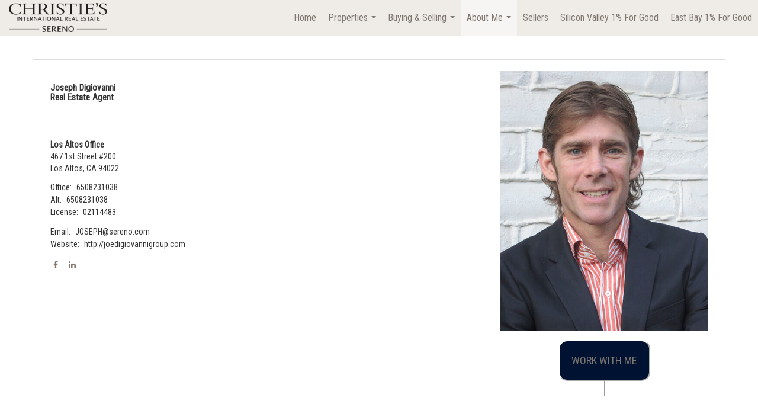

--- FILE ---
content_type: text/html; charset=UTF-8
request_url: https://joedigiovannigroup.com/profile/my-bio
body_size: 33359
content:
<!DOCTYPE html>
            <html lang="en-US">
            <head>
                <link href="https://images-static.moxiworks.com/static/images/br/sereno/sereno_favicon-2021.ico" rel="shortcut icon"/>                <meta name="viewport" content="width=device-width, initial-scale=1, shrink-to-fit=no" />      <meta http-equiv="X-UA-Compatible" content="IE=edge" />
      <meta name="format-detection" content="telephone=no"/>
      <meta http-equiv="content-type" content="text/html; charset=UTF-8" />
                                <link href="https://fonts.googleapis.com/css?family=Roboto+Condensed&display=swap" rel="stylesheet">                            <script type="text/javascript">
            var Branding = new Object();
            Branding.result_list = {"fonts":[{"name":"font_1","color":"#ffffff"},{"name":"font_2","color":"#bbbbbb"},{"name":"primary_body_font","color":"#0f2b52"},{"name":"secondary_body_font","color":"#333333"},{"name":"primary_background_font","color":"#ffffff"},{"name":"secondary_background_font","color":"#bbbbbb"},{"name":"highlight_contrast_font","color":"#ffffff"},{"name":"button_font","color":"#ffffff"}],"colors":[{"name":"primary_background_color","color":"#0f2b52"},{"name":"secondary_background_color","color":"#bbbbbb"},{"name":"tertiary_background_color","color":"#0f2b52"},{"name":"button_background_color","color":"#0f2b52"},{"name":"highlight_color_1","color":"#0f2b52"},{"name":"highlight_color_2","color":"#bbbbbb"}],"images":[{"url":"https:\/\/svc.moxiworks.com\/service\/v1\/branding\/images\/bright_willow\/bright_willow_blue-116x38.png","name":"LOGO_FOOTER_DARK"},{"url":"https:\/\/svc.moxiworks.com\/service\/v1\/branding\/images\/bright_willow\/bright_willow_blue-116x38.png","name":"LOGO_FOOTER_LIGHT"},{"url":"https:\/\/svc.moxiworks.com\/service\/v1\/branding\/images\/bright_willow\/bright_willow_blue-110x110.png","name":"LOGO_MAIN_DARK"},{"url":"https:\/\/svc.moxiworks.com\/service\/v1\/branding\/images\/bright_willow\/bright_willow_white-110x110.png","name":"LOGO_MAIN_LIGHT"},{"url":"https:\/\/svc.moxiworks.com\/service\/v1\/branding\/images\/bright_willow\/bright_willow_white-156x50.png","name":"LOGO_1"},{"url":"https:\/\/svc.moxiworks.com\/service\/v1\/branding\/images\/bright_willow\/bright_willow_blue-156x50.png","name":"LOGO_2"},{"url":"https:\/\/svc.moxiworks.com\/service\/v1\/branding\/images\/bright_willow\/bright_willow_blue-156x50.png","name":"LOGO_3"},{"url":"https:\/\/svc.moxiworks.com\/service\/v1\/branding\/images\/tcma\/touchCMA_notext-422x422.png","name":"LOGO_4"},{"url":"https:\/\/svc.moxiworks.com\/service\/v1\/branding\/images\/favicon.ico","name":"FAVICON"},{"url":"https:\/\/svc.moxiworks.com\/service\/v1\/branding\/images\/bright_willow\/map_house.png","name":"MAP_HOUSE"},{"url":"https:\/\/svc.moxiworks.com\/service\/v1\/branding\/images\/bright_willow\/map_house_highlight.png","name":"MAP_HOUSE_HIGHLIGHT"},{"url":"https:\/\/svc.moxiworks.com\/service\/v1\/branding\/images\/bright_willow\/map_house_open.png","name":"MAP_HOUSE_OPEN"},{"url":"https:\/\/svc.moxiworks.com\/service\/v1\/branding\/images\/bright_willow\/map_house_open_highlight.png","name":"MAP_HOUSE_OPEN_HIGHLIGHT"},{"url":"https:\/\/svc.moxiworks.com\/service\/v1\/branding\/images\/bright_willow\/map_house_sold.png","name":"MAP_HOUSE_SOLD"},{"url":"https:\/\/svc.moxiworks.com\/service\/v1\/branding\/images\/bright_willow\/map_house_sold_highlight.png","name":"MAP_HOUSE_SOLD_HIGHLIGHT"}],"tendril":"false","blog_url":"","favicons":"","site_url":"","blog_name":"","copyright":"&copy; 2026 Sereno Group","hotjar_id":"","site_name":"moxiworks.com","aos_config":{"aos_version":"new","language_search":false,"show_office_image":true,"tagline":"Looking for an Agent or Office? Use the box below to find your match.","background_image":"","aos_office_tab_name":"Offices","aos_office_tab_name_singular":"Office","aos_agent_tab_name":"Agents","aos_agent_tab_name_singular":"Agent","aos_staff_tab_name":"Staff","aos_staff_tab_name_singular":"Staff","fast_facts_team_name":"Team Members"},"legal_name":"Sereno Group","twitter_id":"","url_app_ad":"https:\/\/roster.mysereno.com","blog_domain":"","message_css":"https:\/\/svc.moxiworks.com\/service\/v1\/branding\/windermere\/message.css","site_domain":"moxiworks.com","support_url":"https:\/\/support.moxiworks.com\/hc\/en-us","url_app_cma":"https:\/\/present.mysereno.com","url_app_crm":"https:\/\/engage.mysereno.com","url_app_hub":"https:\/\/hub.mysereno.com","url_app_svc":"https:\/\/svc.mysereno.com","brand_colors":["#3A4C00","#fff6dc","#4d4d4f","#ffffff"],"canny_config":[],"chrome_title":"","display_name":"Sereno Group","font_1_color":"#4d4d4f","font_2_color":"#bbbbbb","hotjar_brand":"","image_logo_1":"","image_logo_2":"","image_logo_3":"","image_logo_4":"https:\/\/images-static.moxiworks.com\/static\/images\/br\/sereno\/sereno-300x305.png","promote_fbid":"409180732779500","url_app_base":"https:\/\/base.mysereno.com","api_key_pendo":"63e676fa-cc48-45c3-46c2-0cabbcd8774e","branding_host":"https:\/\/svc.moxiworks.com","dms_site_name":"","image_favicon":"https:\/\/images-static.moxiworks.com\/static\/images\/br\/sereno\/sereno_favicon-2021.ico","last_modified":"2026_01_25_22_29_55","search_config":{"modes":[{"type":"map","default":false},{"type":"list","default":false}],"dedupe":true,"sort_types":["1","2","10","9","5","6","3","4","13","14","11"],"search_type":"new","exclude_pending":true,"default_sort_type":"1","site_type_overrides":[{"settings":{"sort_types":["7","8","1","2","10","9","5","6","3","4","13","14","11","17,10","18,9"],"search_type":"new","default_sort_type":"7","search_default_ptypes":["1"]},"site_type":"present"}],"default_buffer_miles":"0.25","search_default_ptypes":["1","2"],"show_virtual_tour_icon":true,"show_virtual_tour_filter":true,"search_company_only_label":""},"search_styles":{},"support_email":"support@moxiworks.com","support_phone":"2063884789","url_wcma_help":"https:\/\/moxiworks.zendesk.com\/hc\/en-us","zavvie_config":{"api_key":null,"client_id":null,"allow_offers":true,"client_secret":null},"aos_agent_sort":"","api_key_zillow":"X1-ZWz1e1d71hjnyj_4zss3","azure_metadata":"","bootstrap_urls":[{"url":"http:\/\/svc-devint.moxiworks.com\/service\/v1\/branding\/company\/1234567\/text_service_urls","name":"devint","environment":"devint"},{"url":"http:\/\/svc-qa.moxiworks.com\/service\/v1\/branding\/company\/1234567\/text_service_urls","name":"qa","environment":"qa"},{"url":"http:\/\/svc-st.moxiworks.com\/service\/v1\/branding\/company\/1234567\/text_service_urls","name":"staging","environment":"staging"},{"url":"http:\/\/svc.moxiworks.com\/service\/v1\/branding\/company\/1234567\/text_service_urls","name":"production","environment":"production"}],"buyside_config":{},"cas_facade_url":"https:\/\/svc.mysereno.com\/service\/v1\/auth","cma_help_links":[{"url":"http:\/\/moxiworks.zendesk.com\/hc\/en-us\/sections\/201069005-Moxi-Present-TouchCMA","class":"","title":"Homepage Help","module":"homepage","target":"_blank"},{"url":"http:\/\/support.moxiworks.com\/hc\/en-us\/articles\/215821223-Seller-Subject-Property-Screen-Overview","class":"","title":"Subject Help","module":"subject","target":"_blank"},{"url":"https:\/\/support.moxiworks.com\/hc\/en-us\/articles\/211209303-Search-Screen-Using-Specific-Search-Criteria","class":"","title":"Search Help","module":"search","target":"_blank"},{"url":"http:\/\/moxiworks.zendesk.com\/hc\/en-us\/articles\/204536909-Comps-Screen-Overview","class":"","title":"Comps Help","module":"comps","target":"_blank"},{"url":"http:\/\/moxiworks.zendesk.com\/hc\/en-us\/articles\/204538349-Estimate-Screen-Overview","class":"","title":"Estimates Help","module":"estimates","target":"_blank"},{"url":"https:\/\/support.moxiworks.com\/hc\/en-us\/categories\/200391145-Present","class":"","title":"Presentation Help","module":"presentation","target":"_blank"}],"cma_pdf_covers":[1,2,3,4,5],"dms_admin_role":"SiteManager","dms_site_roles":{"user":"role_users","agent":"role_agents","manager":"role_managers","view-all":"role_viewall","office-admin":"role_officeadmins","office-owner":"role_officeowners","region-admin":"role_regionadmins","company-admin":"role_companyadmins"},"image_rpt_logo":"https:\/\/images-static.moxiworks.com\/static\/images\/br\/sereno\/sereno-200x203.png","myaccount_name":"My Account","pres_lux_color":"#001231","tcma_nav_color":"#EFEBE7","test_attribute":"test_attribute","url_app_roster":"https:\/\/roster.mysereno.com","admin_site_name":"Sereno","aos_office_sort":"","bing_bypass_url":"https:\/\/svc.moxiworks.com\/service\/v1\/branding\/bypass\/bing\/1234567\/bing_bypass.js","cma_pdf_footers":[1,2,3,4,5],"cma_pdf_headers":[1,2,3,4,5],"crm_service_url":"https:\/\/engage.mysereno.com","dms_service_url":"","favicons_public":"","image_map_house":"https:\/\/svc.moxiworks.com\/service\/v1\/branding\/images\/bright_willow\/map_house.png","rpt_service_url":"https:\/\/svc.mysereno.com\/service\/rpt","username_suffix":"","analytics_config":{},"auth_bullet_list":["Save your favorite listings","Save multiple home searches","Receive email updates when new homes hit the market"],"auth_logout_urls":"[\r\n  # lfmoxi.com\r\n  \"http:\/\/ppro.lfmoxi.com\/service\/v1\/cma\/logout.json\",\r\n  \"http:\/\/base.lfmoxi.com\/sessions\/logout.json\",\r\n  \"http:\/\/svc.lfmoxi.com\/sessions\/logout.json\",\r\n  \"http:\/\/account.lfmoxi.com\/logout.json\",\r\n  \"http:\/\/engage.lfmoxi.com\/sessions\/logout.json\",\r\n\r\n  # windermere.com\r\n  \"https:\/\/account.windermere.com\/logout.json\",\r\n  \"https:\/\/crm.windermere.com\/sessions\/logout.json\",\r\n  \"http:\/\/intranet.windermere.com\/logout.json\",\r\n  \"http:\/\/cma.windermere.com\/service\/v1\/cma\/logout.json\",\r\n  \"https:\/\/base.windermere.com\/sessions\/logout.json\",\r\n  \"https:\/\/svc.windermere.com\/service\/v1\/profile\/logout.json\",\r\n  \"https:\/\/svc.windermere.com\/service\/v1\/listing\/logout.json\",\r\n  \"https:\/\/svc.windermere.com\/service\/v1\/message\/logout.json\",\r\n  \"http:\/\/svc.windermere.com\/service\/v1\/cma\/logout.json\",\r\n  \"http:\/\/documents.windermere.com\/share\/page\/dologout\",\r\n  \"https:\/\/www.windermere.com\/logout.json\",\r\n  \"http:\/\/intranet.windermere.com\/logout.json\",\r\n  \"https:\/\/roster.windermere.com\/sessions\/logout.json\",\r\n\r\n\r\n  # moxiworks.com\r\n  \"http:\/\/documents.moxiworks.com\/share\/page\/dologout\",\r\n  \"http:\/\/engage.moxiworks.com\/sessions\/logout.json\",\r\n  \"http:\/\/present.moxiworks.com\/service\/v1\/cma\/logout.json\",\r\n  \"http:\/\/base.moxiworks.com\/sessions\/logout.json\",\r\n  \"http:\/\/intranet.moxiworks.com\/logout.json\",\r\n  \"http:\/\/moxiworks.com\/admin\/logout.json\",\r\n  \"http:\/\/account.moxiworks.com\/logout.json\",\r\n  \"http:\/\/crm.moxiworks.com\/sessions\/logout.json\",\r\n  \"http:\/\/base.moxiworks.com\/sessions\/logout.json\",\r\n  \"http:\/\/svc.moxiworks.com\/service\/v1\/cma\/logout.json\",\r\n  \"http:\/\/svc.moxiworks.com\/service\/v1\/profile\/logout.json\",\r\n  \"http:\/\/svc.moxiworks.com\/service\/v1\/listing\/logout.json\",\r\n  \"http:\/\/svc.moxiworks.com\/service\/v1\/message\/logout.json\",\r\n  \"http:\/\/roster.moxiworks.com\/sessions\/logout.json\",\r\n  \"http:\/\/my.moxiworks.com\/sessions\/logout.json\",\r\n\r\n  # auth\r\n  \"https:\/\/svc-cb.touchcma.com\/service\/v1\/auth\/sessions\/logout.json\",\r\n  \"https:\/\/svc-cbrb.touchcma.com\/service\/v1\/auth\/sessions\/logout.json\",\r\n  \"https:\/\/svc.lfmoxi.com\/service\/v1\/auth\/sessions\/logout.json\",\r\n  \"https:\/\/svc.windermere.com\/service\/v1\/auth\/sessions\/logout.json\"\r\n]","background_color":"#EFEBE7","banner_image_url":"https:\/\/images-static.moxiworks.com\/static\/images\/br\/clear_bar-800x70.png","chrome_proxy_key":"","cma_pdf_versions":[1],"domain_store_url":"http:\/\/shopdomains.moxiworks.com\/","flyer_disclaimer":"","hub_redirect_url":"","image_acom_logos":[],"image_email_logo":"https:\/\/images-static.moxiworks.com\/static\/images\/br\/sereno\/blackAI.png","image_open_house":"https:\/\/svc.moxiworks.com\/service\/v1\/branding\/images\/open_house_icon.png","nn_primary_color":"#001231","perm_role_groups":[{"id":"g-company-admin","name":"Company Admin"},{"id":"g-region-admin","name":"Region Admin"},{"id":"g-office-admin","name":"Office Admin"},{"id":"g-user","name":"User"},{"id":"g-view-all","name":"View All"}],"search_pin_color":"#4d4d4f","store_legal_name":"MoxiWorks LLC","terms_of_use_url":"https:\/\/moxiworks.com\/terms-of-use\/","url_profile_edit":"https:\/\/roster.mysereno.com","api_key_brytecore":{},"api_key_walkscore":"","button_font_color":"#EFEBE7","chat_allowed_days":[],"cma_default_style":"modern","cma_view_url_root":"https:\/\/present.mysereno.com","crm_primary_color":"","ecomm_allow_porch":"false","facebook_page_url":"","font_face_primary":"'Varela', sans-serif","google_bypass_url":"https:\/\/svc.moxiworks.com\/service\/v1\/branding\/bypass\/google\/1234567\/google_bypass.js","highlight_color_1":"#7F7770","highlight_color_2":"#7F7770","image_acom_header":"https:\/\/images-static.moxiworks.com\/static\/images\/br\/sereno\/blackAI.png","locales_available":{"locales":[{"en-US":{"name":"US English","abbreviation":"EN","display_name":"English","wpml_language_code":"en","native_display_name":"English"}}],"default_locale":"en-US"},"pres_default_mode":"present","rpt_email_enabled":"false","search_icon_color":"#C4BEB6","search_link_color":"#C4BEB6","sm_latest_version":"2.0.0","static_image_host":"https:\/\/images-static.moxiworks.com\/static","upvoty_agent_uuid":"","agent_sites_colors":[],"agent_sites_images":{"homepage_default":"","directory_default":"","homepage_text_color":"","homepage_background_effect":""},"agent_sites_themes":[{"id":"responsive","name":"Responsive","layouts":["Default","LargeImage"],"search_versions":[{"id":"moxi-search","name":"New Search"}],"search_engine_index":false,"move_easy":true}],"api_key_testflight":"fad3c96afad6d90bd2eabc693f37f0db_MTcwMzk2MjAxMi0xMi0yOCAxMjozOTowOC4xMTk2OTc","buyside_auth_token":"","chrome_help_widget":"true","cma_allowed_styles":"","cma_document_alias":"Presentation","cma_onesheet_alias":"Onesheet","company_utm_source":"","display_short_name":"Sereno Group","ecomm_allow_zillow":"true","ecomm_color_footer":"","ecomm_color_header":"","ecomm_email_domain":"","entity_palette_acl":[{"*":"allow"}],"from_email_address":"mail-service@platform.moxiworks.com","info_email_address":"info@windermere.com","listing_image_host":"https:\/\/i16.moxi.onl","local_logic_config":{},"nn_secondary_color":"#7F7770","pres_buyside_color":"#001231","pres_default_route":"web","pres_share_enabled":"true","privacy_policy_url":"https:\/\/moxiworks.com\/privacy-policy\/","store_display_name":"Sereno Group","tcma_guest_account":"guest1","upvoty_agent_uuids":[],"wcma_contact_email":"support@moxiworks.com","aos_language_search":"false","api_key_places_tcma":"AIzaSyAuHpd3yatlp6VBiTw3NapRn5PhNsKYiBY","campaign_lead_route":"","chrome_footer_links":[{"url":"mailto:support@moxiworks.com","class":"","title":"Contact","app_id":"contact","target":""},{"url":"https:\/\/base.mysereno.com\/docs\/tos","class":"","title":"Terms of Service","app_id":"terms","target":""},{"url":"https:\/\/base.mysereno.com\/docs\/privacy","class":"","title":"Privacy","app_id":"privacy","target":""}],"cma_authoring_color":"#7F7770","cma_pres_background":"{ \"type\":\"solid\", \"color\":\"#3A4C00\" }","cma_pres_line_color":"#4d4d4f","default_agent_image":{"title":"NOIMAGE","full_url":"https:\/\/i16.moxi.onl\/img-pr\/a\/1823aef2-a884-4e5c-814a-bb7dc365b0e7\/0_1_full.jpg","small_url":"https:\/\/i16.moxi.onl\/img-pr\/a\/1823aef2-a884-4e5c-814a-bb7dc365b0e7\/0_1_small.jpg","gallery_url":"https:\/\/i16.moxi.onl\/img-pr\/a\/1823aef2-a884-4e5c-814a-bb7dc365b0e7\/0_1_gallery.jpg","thumb_url":"https:\/\/i16.moxi.onl\/img-pr\/a\/1823aef2-a884-4e5c-814a-bb7dc365b0e7\/0_1_thumb.jpg","raw_url":"https:\/\/i16.moxi.onl\/img-pr\/a\/1823aef2-a884-4e5c-814a-bb7dc365b0e7\/0_1_raw.jpg","caption":null,"description":null},"forms_ui_icon_color":"#7F7770","hub_link_font_color":"#7F7770","owner_email_address":"","palette_description":"","pres_nav_disclaimer":"","present_cbx_enabled":"false","roster_app_contexts":[{"id":"document-management-system","name":"DMS","require-presence-of":"dms_service_url"},{"id":"wms-marketing-pages","name":"Intranet Pages"},{"id":"wms-marketing","name":"Intranet Admin"},{"id":"wms-svc-cma","name":"CMA"},{"id":"account-manager","name":"Account Manager"},{"id":"crm","name":"CRM"},{"id":"reports","name":"Reports"},{"id":"listing-analytics","name":"Listing Analytics"}],"sales_email_address":"support@moxiworks.com","search_button_color":"#001231","tcma_latest_version":"2.5.10","url_account_manager":"https:\/\/roster.mysereno.com","url_wcma_edit_agent":"","wootric_account_key":"","auth_associate_agent":{"value":true,"success_message":"Account created successfully!<br><br>Welcome to My Account! Get started by creating custom home searches and saving your favorite homes!<br><br>We've taken the liberty of associating you with %%display_name%% so you can collaborate with them on any of your favorite homes and easily contact them.<br><br>Happy house hunting!"},"brokerage_disclaimer":"","chrome_enable_search":"true","chrome_logo_link_url":"[\r\n  {\r\n    \"key\": \"crm\",\r\n    \"url\": \"https:\/\/engage.mysereno.com\"\r\n  },\r\n  {\r\n    \"key\": \"hub\",\r\n    \"url\": \"https:\/\/hub.mysereno.com\"\r\n  },\r\n  {\r\n    \"key\": \"presentations\",\r\n    \"url\": \"https:\/\/present.mysereno.com\/service\/cma\"\r\n  }\r\n]","chrome_partner_links":[{"target":"_blank","url":"https:\/\/www.realscout.com\/auth\/moxiworks\/","title":"RealScout","class":"","img":"https:\/\/images-static.moxiworks.com\/static\/images\/br\/partners\/realscout-logo-690x150.jpg","description":"Invite your contacts, get them hooked, and convert them to committed clients with this property alert and search platform."},{"target":"_blank","url":"https:\/\/base.mysereno.com\/links\/esignature","title":"DocuSign","class":"","img":"https:\/\/images-static.moxiworks.com\/static\/images\/br\/partners\/docusign_black_logo-250x55.png","description":"Connect your DocuSign account for quick and easy access!"},{"target":"_blank","url":"https:\/\/go.moxiworks.com\/moxi-engage\/QBSE","title":"QuickBooks Self-Employed","class":"","img":"https:\/\/images-static.moxiworks.com\/static\/images\/br\/partners\/QuickBooks-Logo-Preferred-200x42.png","description":"The accounting app for real estate agents who want to set themselves up for financial success. Users find an average of $4,340 in tax savings per year."},{"target":"_blank","url":"https:\/\/go.moxiworks.com\/MoxiWorks\/Offrs","title":"Offrs","class":"","img":"https:\/\/images-static.moxiworks.com\/static\/images\/br\/partners\/offrs-logo-on-white-178x100.png","description":"Offrs.com generates listing leads for agents and brokers leveraging predictive analytics and lead conversion marketing."},{"target":"_blank","url":"https:\/\/go.moxiworks.com\/MoxiWorks\/knackshops","title":"KNACK","class":"","img":"https:\/\/images-static.moxiworks.com\/static\/images\/br\/partners\/knack_logo-200x59.jpg","description":"Send exceptional, customized gifts to clients and colleagues with help from a dedicated account specialist."},{"target":"_blank","url":"https:\/\/conciergeapi.moveeasy.com\/client-dashboard\/moxi\/login\/","title":"Moveeasy","class":"","img":"https:\/\/images-static.moxiworks.com\/static\/images\/br\/partners\/moveeasy-logo-159x104.png","description":"Earn Your Client\u2019s Goodwill By Helping Them Complete All Their Moving Tasks From One Place."},{"target":"_blank","url":"https:\/\/marketing.imprev.net\/omc\/oauthLogin.ipv?provider=moxiworks&siteCode=SERENO&returnUrl=https%3A%2F%2Fhub.mysereno.com\/%2F&company_uuid=3199966","title":"Impress","class":"","img":"https:\/\/images-static.moxiworks.com\/static\/images\/br\/partners\/MoxiImpressLogoPurple.png","description":"Automated Marketing by Moxi Impress"}],"cma_home_header_type":"","cma_pdf_orientations":["portrait"],"default_useful_links":[],"ecomm_color_palettes":[{"name":"J. Rockcliff","active":true,"background_color":"#231f20","background_color_primary":"#231f20","background_color_secondary":"#d6d6d6","background_color_tertiary":"#231f20","background_font_color_primary":"#ffffff","background_font_color_secondary":"#dddddd","banner_image_url":"https:\/\/images-static.moxiworks.com\/static\/images\/br\/jrock\/jrock-800x70.png","body_font_color_primary":"#231f20","body_font_color_secondary":"#333333","chrome_auth_title_color":"#000000","chrome_authentication_type":"google_client","chrome_enabled_modules":[{"app_id":"home","title":"Home","page_id":"home","url":"https:\/\/hub.mysereno.com","nav":"true","class":"","target":"","type":"link","priority":"0"},{"app_id":"crm","title":"Engage","url":"https:\/\/engage.mysereno.com","nav":"true","class":"","target":"","type":"link","priority":"0"},{"app_id":"presentations","title":"Present","url":"https:\/\/present.mysereno.com\/service\/cma\/wcma","nav":"true","class":"","target":"","type":"link","priority":"0"},{"app_id":"pages","title":"Pages","url":"https:\/\/hub.mysereno.com","nav":"false","class":"","target":"","type":"link","priority":"0"},{"app_id":"agent_website","title":"My Website","url":"https:\/\/svc.mysereno.com\/service\/v1\/auth\/intranet_sessions\/agent_site","nav":"false","class":"","target":"_blank","type":"link","priority":"0"},{"app_id":"directory","title":"Directory","url":"https:\/\/base.mysereno.com\/directory","nav":"true","class":"","target":"","type":"link","priority":"1"},{"app_id":"ads","title":"My Advertisements","url":"https:\/\/roster.mysereno.com\/profile\/ads","nav":"true","class":"","target":"","type":"link","priority":"0"},{"app_id":"external_links","title":"Additional Products","nav":"true","url":"https:\/\/base.mysereno.com\/links","class":"","target":"","type":"link"},{"app_id":"help","page_id":"help","title":"Help","url":"","nav":"false","class":"","target":"","type":"link","priority":"0"},{"app_id":"more","title":"More","url":"","nav":"true","class":"","target":"","type":"more","priority":"0"},{"app_id":"user","title":"","nav":"true","class":"","target":"","type":"menu","priority":"0","children":[{"app_id":"settings","title":"Account Settings","url":"","nav":"true","class":"","target":"","type":"link"},{"nav":"true","url":"https:\/\/engage.mysereno.com\/content-admin\/campaigns\/list","type":"link","class":"","title":"Campaign Content Admin","app_id":"brokerage_campaign_content","target":"","required_app_id":"crm"},{"app_id":"manage_company_only","title":"Manage Company","url":"https:\/\/roster.mysereno.com\/admin","nav":"true","class":"","target":"","type":"link"},{"app_id":"manage_office_only","title":"Manage Office","url":"https:\/\/roster.mysereno.com\/admin","nav":"true","class":"","target":"","type":"link"},{"app_id":"manage_region_only","title":"Manage Region","url":"https:\/\/roster.mysereno.com\/admin","nav":"true","class":"","target":"","type":"link"},{"app_id":"cms_admin","page_id":"admin","title":"Intranet Admin","url":"https:\/\/hub.mysereno.com\/admin","nav":"true","class":"","target":"","type":"link"},{"app_id":"account_mgr_admin","title":"Account Manager Admin","url":"https:\/\/account.mysereno.com\/admin","nav":"true","class":"","target":"","type":"link"},{"app_id":"presentation_reports","title":"Presentation Reports","url":"https:\/\/account.mysereno.com\/default\/reports","nav":"true","class":"","target":"_blank","type":"link"},{"app_id":"onesheet_admin","title":"Presentation Admin","url":"https:\/\/present.mysereno.com\/service\/cma\/wcma\/en\/present\/admin","nav":"true","class":"","target":"_blank","type":"link"},{"app_id":"agent_website","title":"Website","nav":"true","url":"#","class":"","target":"","type":"link","data":{"toggle":"modal","target":"#agent-website-modal"}},{"app_id":"store","title":"My Purchases","url":"https:\/\/roster.mysereno.com\/store","nav":"true","class":"","target":"","type":"link"},{"app_id":"logout","title":"Sign Out","url":"","nav":"true","class":"","target":"","type":"link"}]},{"app_id":"search","title":"","url":"","nav":"true","class":"","target":"","type":"text","priority":"0"}],"chrome_header_background":"{ \"type\":\"solid\", \"color\":\"#000000\" }","chrome_header_font_color":"#ffffff","chrome_header_logo_path":"https:\/\/images-static.moxiworks.com\/static\/images\/br\/sereno\/J.Rockcliff_darkBG.png","chrome_header_small_logo_path":"https:\/\/images-static.moxiworks.com\/static\/images\/br\/sereno\/J.Rockcliff_darkBG.png","chrome_header_special_font_color":"#ffffff","chrome_initial_app_url":"[   {     \"key\": \"presentations\",     \"url\": \"https:\/\/present.mysereno.com\/service\/cma\"   }, {     \"key\": \"crm\",     \"url\": \"https:\/\/engage.mysereno.com\"   },   {     \"key\": \"hub\",     \"url\": \"https:\/\/hub.mysereno.com\"   } ]","cma_authoring_color":"#5092d3","cma_body_heading_font_color":"#4d4d4f","cma_button_on_background":"{\"type\":\"solid\",\"color\":\"#ba8748\"}","cma_pdf_accent_bar_color":"#ba8748","cma_pdf_bar_chart_bar_color":"#ba8748","cma_pdf_content_font_color":"#000000","cma_pdf_flyer_title_font_color":"#231f20","cma_pdf_font_face_primary":"Verdana","cma_pdf_footers":"Verdana","cma_pdf_header_horizontal_line_color":"#000000","cma_pdf_header_vertical_line_color":"#000000","cma_pdf_heading_font_color":"#595959","cma_pdf_title_font_color":"#ba8748","copyright":"&copy; ##YEAR## J. Rockcliff Realtors","crm_allowed_sync_sources":[{"key":"gmail","title":"Gmail"}],"display_name":"J. Rockcliff Realtors","entity_palette_acl":[{"*":"deny"}],"flyer_disclaimer":"Disclaimer: The information above has been secured from sources we believe to be reliable; we have no reason to doubt it, but we do not guarantee it. The prospective buyer should carefully verify, to his or her own satisfaction, all information pertaining, but not limited to use, square footage, lot size, permit history, year built, zoning, and number of parking spaces.","font_face_primary":"'Semplicita Pro', 'Helvetica Neue', Helvetica, Arial, sans-serif","image_cma_pdf_logo_cover":"https:\/\/images-static.moxiworks.com\/static\/images\/br\/sereno\/J.Rockcliff_lightBG.png","image_cma_pdf_logo_header":"https:\/\/images-static.moxiworks.com\/static\/images\/br\/sereno\/J.Rockcliff_lightBG.png","image_cma_pdf_logo_header_light":"https:\/\/images-static.moxiworks.com\/static\/images\/br\/sereno\/J.Rockcliff_darkBG.png","image_logo_4":"https:\/\/images-static.moxiworks.com\/static\/images\/br\/sereno\/J.Rockcliff_lightBG.png","image_pres_cover_logo":"https:\/\/images-static.moxiworks.com\/static\/images\/br\/sereno\/blackAI.png","image_pres_header_logo":"https:\/\/images-static.moxiworks.com\/static\/images\/br\/sereno\/blackAI.png","image_pres_splash_page_logo":"https:\/\/images-static.moxiworks.com\/static\/images\/br\/sereno\/J.Rockcliff_darkBG.png","pres_splash_page_background_color":" #001231","pres_splash_page_text_color":"#7F7770","slide_font_face_primary":"Verdana, Helvetica, sans-serif","slide_font_face_secondary":"Verdana, Helvetica, sans-serif","url_app_base":"https:\/\/base.mysereno.com","url_app_cma":"https:\/\/present.mysereno.com","url_app_crm":"https:\/\/engage.mysereno.com","url_app_roster":"https:\/\/roster.mysereno.com","url_app_svc":"https:\/\/svc.mysereno.com","uuid":"48c3e940-c620-0138-5021-0050569c54ad"}],"ecomm_email_provider":"","email_logo_max_width":"","entity_palette_rules":[],"html_head_append_raw":"<link href=\"https:\/\/fonts.googleapis.com\/css?family=Lato:300,400,700\" rel=\"stylesheet\">","hub_thumb_font_color":"#EFEBE7","hub_title_font_color":"#7F7770","image_acom_logo_dark":"https:\/\/images-static.moxiworks.com\/static\/images\/br\/sereno\/blackAI.png","image_email_logo_alt":"https:\/\/images-static.moxiworks.com\/static\/images\/br\/sereno\/blackAI.png","image_favicon_public":"https:\/\/images-static.moxiworks.com\/static\/images\/br\/sereno\/sereno_favicon-2021.ico","image_logo_main_dark":"","image_map_house_open":"https:\/\/svc.moxiworks.com\/service\/v1\/branding\/images\/bright_willow\/map_house_open.png","image_map_house_sold":"https:\/\/svc.moxiworks.com\/service\/v1\/branding\/images\/bright_willow\/map_house_sold.png","image_open_house_url":"https:\/\/svc.moxiworks.com\/service\/v1\/branding\/images\/open_house_icon.png","listing_switch_porch":"false","mortgage_module_type":"default","pres_chart_bar_color":"#61607E","zip_autocomplete_url":"https:\/\/svc.moxiworks.com\/service\/v1\/branding\/autocomplete\/zip\/1234567\/autocomplete.js","agent_sites_font_face":"'Roboto Condensed', Verdana, Helvetica, sans-serif","background_color_dark":"#7F7770","chrome_auth_proxy_url":"","cma_application_title":"MoxiPresent","cma_footer_background":"","cma_header_background":"{ \"type\":\"solid\", \"color\":\"#3A4C00\" }","cma_pres_border_color":"#3A4C00","cma_tab_on_background":"{ \"type\":\"solid\", \"color\":\"#3A4C00\" }","crm_application_title":"MoxiEngage","ecomm_allow_moxi_lead":"false","email_logo_max_height":"","image_acom_header_alt":"https:\/\/images-static.moxiworks.com\/static\/images\/br\/sereno\/blackAI.png","image_acom_logo_light":"https:\/\/images-static.moxiworks.com\/static\/images\/br\/sereno\/blackAI.png","image_logo_main_light":"","image_pres_cover_logo":"https:\/\/images-static.moxiworks.com\/static\/images\/br\/sereno\/blackAI.png","local_logic_sdk_token":"","pres_block_text_color":"#7F7770","pres_costs_disclaimer":"","presentation_logo_url":"https:\/\/images-static.moxiworks.com\/static\/images\/br\/sereno\/sereno-200x203.png","search_default_ptypes":"1","search_pin_font_color":"#ffffff","show_buyer_commission":"true","show_phone_compliance":"true","store_display_address":"815 Western Avenue, Seattle, WA 98104","tcma_subscription_url":"https:\/\/moxiworks.com","user_branding_allowed":"true","xpressdocs_company_id":"","agent_sites_disclaimer":"","agent_sites_icon_color":"#7F7770","agent_sites_line_color":"#333333","api_key_eppraisal_name":"","chrome_application_url":"https:\/\/base.mysereno.com","chrome_auth_ifl_config":"{error_msg: \"Forgot your username? Try an email address associated with your account. Forgot your password? Click the 'Reset Password' link on the password entry screen that appears after you have entered your username or email, and we will send a new password to your email address. For further assistance, contact our support team Monday through Friday, 8:30am to 5pm Pacific time by submitting a request at https:\/\/support.moxiworks.com, or you can reach out via chat.\"}","chrome_enabled_modules":[{"app_id":"home","title":"Home","page_id":"home","url":"https:\/\/hub.mysereno.com","nav":"true","class":"","target":"","type":"link","priority":"0"},{"app_id":"crm","title":"Engage","url":"https:\/\/engage.mysereno.com","nav":"true","class":"","target":"","type":"link","priority":"0"},{"app_id":"presentations","title":"Present","url":"https:\/\/present.mysereno.com\/service\/cma\/wcma","nav":"true","class":"","target":"","type":"link","priority":"0"},{"nav":"false","url":"https:\/\/marketing.imprev.net\/omc\/oauthLogin.ipv?provider=moxiworks&siteCode=SERENO&returnUrl=https%3A%2F%2Fhub.mysereno.com\/%2F&company_uuid=3199966","type":"link","class":"","title":"Impress","app_id":"impress","target":"_blank","priority":"0"},{"app_id":"pages","title":"Pages","url":"https:\/\/hub.mysereno.com","nav":"false","class":"","target":"","type":"link","priority":"0"},{"app_id":"agent_website","title":"My Website","url":"https:\/\/svc.mysereno.com\/service\/v1\/auth\/intranet_sessions\/agent_site","nav":"false","class":"","target":"_blank","type":"link","priority":"0"},{"app_id":"directory","title":"Directory","url":"https:\/\/base.mysereno.com\/directory","nav":"true","class":"","target":"","type":"link","priority":"1"},{"app_id":"ads","title":"My Advertisements","url":"https:\/\/roster.mysereno.com\/profile\/ads","nav":"false","class":"","target":"","type":"link","priority":"0"},{"app_id":"external_links","title":"Additional Products","nav":"false","url":"https:\/\/base.mysereno.com\/links","class":"","target":"","type":"link"},{"app_id":"help","page_id":"help","title":"Help","url":"","nav":"false","class":"","target":"","type":"link","priority":"0"},{"nav":"false","url":"https:\/\/hub.mysereno.com","type":"link","class":"","title":"Pages","app_id":"pages","target":"","priority":"0"},{"app_id":"more","title":"More","url":"","nav":"true","class":"","target":"","type":"more","priority":"0"},{"app_id":"user","title":"","nav":"true","class":"","target":"","type":"menu","priority":"0","children":[{"app_id":"settings","title":"Account Settings","url":"","nav":"true","class":"","target":"","type":"link"},{"nav":"true","url":"https:\/\/engage.mysereno.com\/content-admin\/campaigns\/list","type":"link","class":"","title":"Campaign Content Admin","app_id":"brokerage_campaign_content","target":"","required_app_id":"crm"},{"app_id":"manage_company_only","title":"Manage Company","url":"https:\/\/roster.mysereno.com\/admin","nav":"true","class":"","target":"","type":"link"},{"app_id":"manage_office_only","title":"Manage Office","url":"https:\/\/roster.mysereno.com\/admin","nav":"true","class":"","target":"","type":"link"},{"app_id":"manage_region_only","title":"Manage Region","url":"https:\/\/roster.mysereno.com\/admin","nav":"true","class":"","target":"","type":"link"},{"app_id":"cms_admin","page_id":"admin","title":"Intranet Admin","url":"https:\/\/hub.mysereno.com\/admin","nav":"true","class":"","target":"","type":"link"},{"app_id":"account_mgr_admin","title":"Account Manager Admin","url":"https:\/\/account.mysereno.com\/admin","nav":"true","class":"","target":"","type":"link"},{"app_id":"presentation_reports","title":"Presentation Reports","url":"https:\/\/account.mysereno.com\/default\/reports","nav":"true","class":"","target":"_blank","type":"link"},{"app_id":"onesheet_admin","title":"Presentation Admin","url":"https:\/\/present.mysereno.com\/service\/cma\/wcma\/en\/present\/admin","nav":"true","class":"","target":"_blank","type":"link"},{"app_id":"agent_website","title":"Website","nav":"true","url":"#","class":"","target":"","type":"link","data":{"toggle":"modal","target":"#agent-website-modal"}},{"app_id":"store","title":"My Purchases","url":"https:\/\/roster.mysereno.com\/store","nav":"true","class":"","target":"","type":"link"},{"app_id":"logout","title":"Sign Out","url":"","nav":"true","class":"","target":"","type":"link"}]},{"app_id":"search","title":"","url":"","nav":"true","class":"","target":"","type":"text","priority":"0"}],"chrome_initial_app_url":"[\r\n  {\r\n    \"key\": \"crm\",\r\n    \"url\": \"https:\/\/engage.mysereno.com\"\r\n  },\r\n  {\r\n    \"key\": \"hub\",\r\n    \"url\": \"https:\/\/hub.mysereno.com\"\r\n  },\r\n  {\r\n    \"key\": \"presentations\",\r\n    \"url\": \"https:\/\/present.mysereno.com\/service\/cma\"\r\n  }\r\n]","chrome_logo_breakpoint":"","chrome_logo_max_height":"","chrome_menu_font_color":"#333333","cma_top_nav_background":"{ \"type\":\"solid\", \"color\":\"#000000\" }","cma_top_nav_font_color":"#ffffff","company_lead_source_sm":"Sereno Group","default_user_image_url":"https:\/\/i16.moxi.onl\/img-pr\/i\/b7d976b71c3fe96cd8568fab3899157c74cb7d1b\/0_2_raw.jpg","external_key_leadingre":"","from_email_address_crm":"mail-service@platform.moxiworks.com","hub_heading_font_color":"#7F7770","image_email_logo_store":"https:\/\/images-static.moxiworks.com\/static\/images\/br\/sereno\/blackAI.png","image_logo_footer_dark":"","image_pres_header_logo":"https:\/\/images-static.moxiworks.com\/static\/images\/br\/sereno\/WhiteAI1.png","image_wcma_logo_header":"https:\/\/images-static.moxiworks.com\/static\/images\/br\/sereno\/sereno-200x203.png","rpt_element_font_color":"#EFEBE7","show_fair_housing_logo":"true","tcma_font_face_primary":"Helvetica","agent_sites_added_fonts":[],"agent_sites_header_type":"","aos_office_profile_sort":"","api_key_eppraisal_value":"","body_font_color_primary":"#4d4d4f","browser_upgrade_message":"To get the best possible experience using this and other websites please upgrade to a newer web browser. Newer browsers have important security updates and are generally better optimized for fast performance with modern websites. You will be able to transfer any bookmarks or favorites you have saved. Click on one of the icons below to be taken to the free download page for the selected browser.","button_background_color":"#C4BEB6","button_hover_font_color":"#EFEBE7","chrome_auth_title_color":"#7F7770","chrome_header_font_size":"18px","chrome_header_logo_path":"https:\/\/images-static.moxiworks.com\/static\/images\/br\/sereno\/blackAI.png","cities_autocomplete_url":"https:\/\/svc.moxiworks.com\/service\/v1\/branding\/autocomplete\/cities\/1234567\/autocomplete.js","cma_pdf_head_append_raw":"<link href=\"https:\/\/fonts.googleapis.com\/css?family=Lato:300,400,700\" rel=\"stylesheet\">","cma_pdf_version_default":"1","company_lead_source_web":"Sereno Group","ecomm_allow_custom_logo":"false","ecomm_image_header_logo":"","ecomm_image_signup_logo":"https:\/\/images-static.moxiworks.com\/static\/images\/br\/tcma\/logo_white_trans_bg.png","email_button_font_color":"#DCD8D3","enable_ml_zap_migration":"false","flyer_allowed_templates":["portrait_01","portrait_02","portrait_03","portrait_04","portrait_05","landscape_01","landscape_02"],"from_email_address_tcma":"mail-service@platform1.moxiworks.com","highlight_slide_color_1":"#3A4C00","image_acom_footer_logos":[{"class":"","link_href":"","link_target":"_blank","small_image_url":"https:\/\/images-static.moxiworks.com\/static\/images\/br\/images\/eho-89x83.png","standard_image_url":"https:\/\/images-static.moxiworks.com\/static\/images\/br\/images\/eho-89x83.png"},{"class":"","link_href":"","link_target":"_blank","small_image_url":"https:\/\/images-static.moxiworks.com\/static\/images\/br\/images\/realtor_white-71x83.png","standard_image_url":"https:\/\/images-static.moxiworks.com\/static\/images\/br\/images\/realtor_white-71x83.png"}],"image_acom_header_logos":[],"image_acom_header_small":"https:\/\/images-static.moxiworks.com\/static\/images\/br\/sereno\/blackAI.png","image_logo_footer_light":"","luxuryColorVerticalLogo":"","luxuryWhiteVerticalLogo":"","perm_v2_contexts_online":{"dms":false,"hub":false,"www":false,"perm":false,"engage":false,"roster":false,"present":false,"reports":false},"pres_listing_disclaimer":"All information provided is deemed reliable but is not guaranteed and should be independently verified.","pres_pricing_disclaimer":"","roster_collect_language":"true","roster_new_user_message":"","site_lead_routing_rules":{},"slide_font_face_primary":"'Lato', Verdana, Helvetica, sans-serif","states_autocomplete_url":"https:\/\/svc.moxiworks.com\/service\/v1\/branding\/autocomplete\/states\/1234567\/autocomplete.js","agent_sites_use_listtrac":"false","api_key_google_analytics":"UA-55843484-1","background_color_primary":"#001231","chrome_auth_title_header":"Sereno Group","chrome_footer_background":"{ \"type\":\"solid\", \"color\":\"#EFEBE7\" }","chrome_footer_font_color":"#7F7770","chrome_header_background":"{ \"type\":\"solid\", \"color\":\"#EFEBE7\" }","chrome_header_font_color":"#7F7770","chrome_help_widget_color":"#bd3859","cma_button_on_background":"{ \"type\":\"solid\", \"color\":\"#001231\" }","cma_pdf_accent_bar_color":"#61607E","cma_pdf_title_font_color":"#001231","cma_pres_button_on_color":"{ \"type\":\"solid\", \"color\":\"#3A4C00\" }","cma_pres_data_font_color":"#4d4d4f","cma_pres_head_append_raw":"<link href=\"https:\/\/fonts.googleapis.com\/css?family=Lato:300,400,700\" rel=\"stylesheet\">","cma_pres_home_icon_color":"#EFEBE7","cma_pres_nav_arrow_color":"#EFEBE7","cma_pres_scrollbar_color":"","company_intranet_site_id":"sereno-group","crm_allowed_sync_sources":[{"key":"gapps","title":"sereno.com"}],"default_office_image_url":"https:\/\/images-static.moxiworks.com\/static\/images\/br\/office-placeholder-200x161.png","email_content_font_color":"#4d4d4f","forms_ui_flag_brand_icon":"","forms_ui_highlight_color":"#F7F5F2","hub_thumb_inv_font_color":"#EFEBE7","image_cma_pdf_flyer_logo":"https:\/\/images-static.moxiworks.com\/static\/images\/br\/sereno\/blackAI.png","image_cma_pdf_logo_cover":"https:\/\/images-static.moxiworks.com\/static\/images\/br\/sereno\/blackAI.png","image_cma_pdf_logo_light":"https:\/\/images-static.moxiworks.com\/static\/images\/br\/sereno\/WhiteAI1.png","palette_allowed_products":["*"],"pres_force_default_route":"true","pres_onesheet_disclaimer":"","pres_share_email_enabled":"true","search_button_font_color":"#EFEBE7","store_from_email_address":"mail-service@platform.moxiworks.com","tcma_font_face_secondary":"Verdana","agent_sites_allowed_types":["Agent Team Website","Office Website"],"background_color_tertiary":"#F7F5F2","body_font_color_secondary":"#4d4d4f","cma_button_off_background":"","cma_pdf_branded_box_color":"#001231","cma_pdf_font_face_primary":"'Lato', Verdana, Helvetica, sans-serif","cma_pdf_header_background":"{ \"type\":\"solid\", \"color\":\"transparent\" }","cma_pdf_title_font_weight":"","cma_pres_button_off_color":"","cma_pres_chart_grid_color":"#4d4d4f","cma_pres_label_font_color":"#4d4d4f","cma_pres_scrollrail_color":"","cma_pres_slide_background":"{ \"type\":\"solid\", \"color\":\"#ffffff\" }","cma_pres_title_font_color":"#3A4C00","cma_pres_trend_line_color":"#3A4C00","email_headings_font_color":"#7F7770","email_signature_templates":[{"id":"agent_signature_1","name":"Left Aligned","is_default":true},{"id":"agent_signature_2","name":"Right Aligned","is_default":false},{"id":"agent_signature_3","name":"Center Aligned","is_default":false}],"email_subscription_config":[{"type":"aen","settings":{"inactivity_cutoff_days":"120"}}],"fairhousing_statement_url":"https:\/\/images-static.moxiworks.com\/static\/images\/br\/FairHousingNotice_new.pdf","hub_link_font_hover_color":"#7F7770","image_cma_pdf_logo_header":"https:\/\/images-static.moxiworks.com\/static\/images\/br\/sereno\/blackAI.png","image_map_house_highlight":"https:\/\/svc.moxiworks.com\/service\/v1\/branding\/images\/bright_willow\/map_house_highlight.png","luxuryColorHorizontalLogo":"","luxuryWhiteHorizontalLogo":"","pres_loading_page_tagline":"","pres_refresh_page_message":"Recalibrating presentation","search_cluster_font_color":"#ffffff","search_company_only_label":"Brokerage Listings Only","slide_font_face_secondary":"'Lato', Verdana, Helvetica, sans-serif","standardColorVerticalLogo":"","standardWhiteVerticalLogo":"","agent_sites_default_domain":"agent.serenogroup.com","background_color_secondary":"#7F7770","campaign_report_recipients":[],"chrome_authentication_data":"","chrome_authentication_type":"google_client","chrome_bottom_border_color":"","chrome_bottom_border_width":"","cma_pdf_content_font_color":"#595959","cma_pdf_heading_font_color":"#001231","cma_pres_chart_label_color":"#4d4d4f","company_branding_asset_key":"","company_site_contact_timer":"","default_property_image_url":"https:\/\/images-static.moxiworks.com\/static\/images\/br\/sereno\/default_no_listing.jpg","ecomm_allow_custom_palette":"false","ecomm_current_palette_name":"COMPANY","hub_thumb_background_color":"#C4BEB6","image_user_cobranding_logo":"https:\/\/i13.moxi.onl\/img-pr\/i\/c5dbb4614268c4617b2d598c3acac14d72e667a9\/0_2_raw.png?h=400&w=400&pad=true&bgcolor=#001231","listing_canonical_base_url":"https:\/\/www.sereno.com","reflex_feed_data_permitted":{},"search_cluster_image_large":"https:\/\/images-static.moxiworks.com\/static\/images\/br\/clusterLarge.png","search_cluster_image_small":"https:\/\/images-static.moxiworks.com\/static\/images\/br\/clusterSmall.png","testimonial_tree_widget_id":"","url_account_manager_legacy":"https:\/\/account.mysereno.com","url_profile_edit_secondary":"https:\/\/roster.mysereno.com","accessibility_statement_url":"https:\/\/images-static.moxiworks.com\/static\/images\/br\/AccessibilityStatement_MoxiWorks_01142020.pdf","agent_sites_head_append_raw":"<link href=\"https:\/\/fonts.googleapis.com\/css?family=Roboto+Condensed&display=swap\" rel=\"stylesheet\">","agent_sites_link_font_color":"#333333","cma_body_heading_font_color":"#7F7770","cma_no_mls_assigned_message":"We are unable to detect which MLS you are associated with.","cma_pdf_bar_chart_bar_color":"#001231","cma_pdf_font_face_secondary":"'Lato', Verdana, Helvetica, sans-serif","cma_pres_caption_font_color":"#3A4C00","cma_pres_content_font_color":"#4d4d4f","cma_pres_heading_font_color":"#4d4d4f","cma_pres_slide_border_color":"","cma_pres_slide_border_style":"","cma_pres_slide_border_width":"","cma_pres_slide_shadow_color":"","cma_pres_table_border_color":"#4d4d4f","commercialColorVerticalLogo":"","commercialWhiteVerticalLogo":"","crm_dash_heading_text_color":"","default_directory_image_url":"https:\/\/images-static.moxiworks.com\/static\/images\/br\/clear-1x1.png","email_background_font_color":"#DCD8D3","engage_aen_background_image":"https:\/\/images-static.moxiworks.com\/static\/images\/br\/sereno\/NN_HeroBanner_Fade2.jpg","engage_nn_report_hero_image":"https:\/\/images-static.moxiworks.com\/static\/images\/br\/sereno\/NN_HeroBanner_Fade2.jpg","external_lead_routing_rules":{},"image_acom_header_small_alt":"https:\/\/images-static.moxiworks.com\/static\/images\/br\/sereno\/blackAI.png","image_pres_cover_logo_light":"https:\/\/images-static.moxiworks.com\/static\/images\/br\/sereno\/WhiteAI1.png","image_pres_splash_page_logo":"https:\/\/images-static.moxiworks.com\/static\/images\/br\/sereno\/WhiteAI1.png","image_wcma_logo_large_light":"https:\/\/images-static.moxiworks.com\/static\/images\/br\/tcma\/home_TouchCMA.png","pres_block_background_color":"#001231","pres_chart_bar_color_factor":"-0.1","pres_splash_page_text_color":"#DCD8D3","roster_new_user_button_text":"","search_cluster_image_medium":"https:\/\/images-static.moxiworks.com\/static\/images\/br\/clusterMedium.png","slide_font_face_primary_lux":"Quattrocento Sans","slide_font_face_primary_url":"","standardColorHorizontalLogo":"","standardWhiteHorizontalLogo":"","agent_sites_new_blog_enabled":"true","api_key_google_analytics_ga4":"","chrome_menu_background_color":"#ffffff","chrome_partner_links_heading":"External Links","cma_application_title_header":"","cma_dialog_header_background":"{ \"type\":\"solid\", \"color\":\"#001231\" }","cma_dialog_header_font_color":"#EFEBE7","cma_no_mls_available_message":"The data for this MLS has not yet been added. Please try again in the future.","cma_pdf_coverpage_disclaimer":"","cma_pres_bar_chart_bar_color":"#3A4C00","cma_top_nav_font_hover_color":"#ffffff","company_default_palette_name":"Company Default","from_email_address_campaigns":"campaigns@info.properties","hub_button_active_font_color":"#7F7770","pres_header_background_color":"#f8f8f8","pres_section_title_uppercase":"","pres_template_category_names":[{"id":"user","name":"My Templates"},{"id":"organization","name":"Organization Templates"},{"id":"region","name":"Region Templates"},{"id":"office","name":"Office Templates"},{"id":"company","name":"Brokerage Templates"}],"rpt_element_background_color":"#001231","store_customer_support_email":"support@moxiworks.com","store_customer_support_phone":"2063884789","agent_sites_footer_font_color":"#aaaaaa","agent_sites_footer_link_color":"#65a6d8","agent_sites_header_font_color":"#7F7770","agent_sites_new_forms_enabled":"true","background_font_color_primary":"#EFEBE7","chrome_header_small_logo_path":"https:\/\/images-static.moxiworks.com\/static\/images\/br\/sereno\/blackAI.png","chrome_menu_active_font_color":"#000000","cma_footer_primary_font_color":"#EFEBE7","cma_header_primary_font_color":"#EFEBE7","cma_pdf_font_face_primary_lux":"Quattrocento Sans","cma_pdf_font_face_primary_url":"","cma_pres_button_on_font_color":"#fff6dc","cma_pres_cover_logo_max_width":"","cma_pres_large_box_background":"","cma_pres_small_box_background":"","cma_pres_table_row_font_color":"#4d4d4f","commercialColorHorizontalLogo":"","commercialWhiteHorizontalLogo":"","ecomm_color_footer_link_color":"","ecomm_color_footer_text_color":"","ecomm_color_header_link_color":"","ecomm_color_header_text_color":"","email_button_background_color":"#001231","highlight_contrast_font_color":"#fff6dc","pres_api_key_google_analytics":"UA-165454273-1","slide_font_face_secondary_lux":"Quattrocento Sans","slide_font_face_secondary_url":"","subscription_products_enabled":[{"subscription_id":"crm","title":"Moxi Engage","priority":"3","enterprise_license":true,"product_type_code":"CRMContract","subscription_type_urlslugs":"crm"},{"subscription_id":"presentations","title":"Moxi Present","priority":"1","enterprise_license":true,"product_type_code":"WebAndTouchCMAContract","subscription_type_urlslugs":"touchcma,webcma"},{"subscription_id":"hub","title":"HUB","priority":"4","enterprise_license":true,"product_type_code":null,"subscription_type_urlslugs":null}],"wcma_applicable_version_range":"20170305-20170408","agent_sites_content_font_color":"#333333","agent_sites_heading_font_color":"#333333","agent_sites_show_cookie_banner":"false","browser_upgrade_message_public":"To get the best possible experience using this and other websites please upgrade to a newer web browser. Newer browsers have important security updates and are generally better optimized for fast performance with modern websites. You will be able to transfer any bookmarks or favorites you have saved. Click on one of the icons below to be taken to the free download page for the selected browser.","chrome_allowed_onboard_domains":["serenogroup.com"],"cma_pdf_branded_box_font_color":"#001231","cma_pdf_flyer_title_font_color":"#001231","cma_pres_button_off_font_color":"","cma_pres_cover_logo_max_height":"","cma_pres_home_icon_hover_color":"#EFEBE7","cma_pres_nav_arrow_hover_color":"#EFEBE7","ecomm_api_key_google_analytics":"UA-44213236-1","email_element_background_color":"#001231","forms_ui_flag_background_color":"#EFEBE7","from_email_address_agent_sites":"mail-service@platform.moxiworks.com","hub_button_inactive_font_color":"#C4BEB6","hub_thumb_inv_background_color":"#001231","image_cma_pdf_background_cover":"https:\/\/images-static.moxiworks.com\/static\/images\/br\/sereno\/sereno_sidebar-500x1295.jpg","image_map_house_open_highlight":"https:\/\/svc.moxiworks.com\/service\/v1\/branding\/images\/bright_willow\/map_house_open_highlight.png","image_map_house_sold_highlight":"https:\/\/svc.moxiworks.com\/service\/v1\/branding\/images\/bright_willow\/map_house_sold.png","image_pres_lux_logo_cover_dark":"https:\/\/images-static.moxiworks.com\/static\/images\/br\/sereno\/blackAI.png","pres_header_primary_text_color":"#212e35","pres_onesheet_background_color":"","agent_sites_branding_attributes":[{"attributes":["background_color","background_font_color_primary","button_background_color","button_font_color","agent_sites_header_background_color","agent_sites_header_font_color","agent_sites_header_active_font_color","agent_sites_header_font_color_alt","agent_sites_header_active_font_color_alt","agent_sites_content_font_color","agent_sites_heading_font_color","agent_sites_line_color","agent_sites_link_font_color","agent_sites_active_button_background_color","agent_sites_active_button_font_color","agent_sites_inactive_button_background_color","agent_sites_inactive_button_font_color","agent_sites_icon_color","agent_sites_header_accent_color","agent_sites_footer_background_color","agent_sites_footer_font_color","agent_sites_footer_link_color","agent_sites_font_face","agent_sites_header_bottom_border_color","agent_sites_header_bottom_border_width","agent_sites_header_top_border_color","agent_sites_header_top_border_width"]}],"agent_sites_header_accent_color":"#EFEBE7","background_font_color_secondary":"#EFEBE7","chrome_api_key_google_analytics":"","cma_footer_secondary_font_color":"#EFEBE7","cma_header_secondary_font_color":"#EFEBE7","cma_no_mls_error_messsage_title":"MLS is Required","cma_pdf_font_face_secondary_lux":"Quattrocento Sans","cma_pdf_font_face_secondary_url":"","cma_pres_box_background_opacity":"0.05","cma_pres_chart_background_color":"","cma_pres_large_box_border_color":"#EFEBE7","cma_pres_small_box_border_color":"#4d4d4f","cma_revert_permissions_behavior":"","cma_top_nav_dropdown_background":"{ \"type\":\"solid\", \"color\":\"#666666\" }","cma_top_nav_dropdown_font_color":"#ffffff","company_site_page_contact_timer":"","default_listing_thumb_image_url":"https:\/\/images-static.moxiworks.com\/static\/images\/br\/sereno\/default_no_listing.jpg","ecomm_color_footer_gradient_top":"","ecomm_color_header_gradient_top":"","image_cma_pdf_logo_header_light":"https:\/\/images-static.moxiworks.com\/static\/images\/br\/sereno\/WhiteAI1.png","image_cma_pres_background_cover":"","image_pres_lux_logo_cover_light":"https:\/\/images-static.moxiworks.com\/static\/images\/br\/sereno\/WhiteAI1.png","image_pres_lux_logo_header_dark":"https:\/\/images-static.moxiworks.com\/static\/images\/br\/sereno\/blackAI.png","pres_loading_page_finished_text":"Presentation ready!","pres_loading_page_progress_text":"Creating your presentation","slide_font_face_primary_lux_url":"","agent_sites_page_builder_enabled":"true","agent_sites_shared_media_library":"false","chrome_header_special_font_color":"#ffffff","cma_footer_link_font_hover_color":"#EFEBE7","cma_header_link_font_hover_color":"#EFEBE7","cma_pdf_background_color_primary":"#001231","cma_pres_table_column_font_color":"#4d4d4f","ecomm_attr_label_user_email_moxi":"","image_pres_lux_logo_header_light":"https:\/\/images-static.moxiworks.com\/static\/images\/br\/sereno\/WhiteAI1.png","image_tcma_application_logo_dark":"https:\/\/images-static.moxiworks.com\/static\/images\/br\/tcma\/home_TouchCMA_dark.png","image_user_cobranding_logo_light":"https:\/\/i9.moxi.onl\/img-pr\/i\/e58e54a7f7f3b6353cecc1fdae02c88bec976a19\/0_4_raw.png?h=400&w=400&pad=true&bgcolor=#001231","pres_header_secondary_text_color":"#808080","search_cardview_background_color":"#dbdbdb","agent_sites_header_font_color_alt":"#7F7770","cma_pdf_font_face_primary_lux_url":"","cma_pres_listing_stats_background":"","cma_pres_listing_stats_font_color":"#000000","cma_pres_small_heading_font_color":"#4d4d4f","crm_dash_heading_background_color":"","default_listing_gallery_image_url":"https:\/\/images-static.moxiworks.com\/static\/images\/br\/sereno\/default_no_listing.jpg","default_listing_service_image_url":"https:\/\/images-static.moxiworks.com\/static\/images\/br\/sereno\/default_no_listing.jpg","image_tcma_application_logo_light":"https:\/\/images-static.moxiworks.com\/static\/images\/br\/tcma\/home_TouchCMA.png","listing_switch_porch_own_listings":"false","pres_splash_page_background_color":"#7F7770","slide_font_face_secondary_lux_url":"","cma_pdf_background_color_secondary":"#001231","cma_pdf_header_vertical_line_color":"transparent","cma_pres_data_font_color_large_box":"#4d4d4f","cma_pres_data_font_color_small_box":"#4d4d4f","cma_pres_listing_thumbs_background":"","ecomm_allow_color_palette_override":"true","ecomm_color_footer_gradient_bottom":"","ecomm_color_header_gradient_bottom":"","hub_button_active_background_color":"#C4BEB6","image_wcma_application_logo_header":"https:\/\/images-static.moxiworks.com\/static\/images\/br\/touchcma_logo-298x20.png","photo_gallery_default_section_list":["Entry","Living Room","Dining Room","Kitchen","Family Room","Master Bedroom","Bedrooms","Bathrooms","Rec Room","Laundry Room","Exterior","Deck","View"],"agent_sites_brand_auto_listing_base":"false","agent_sites_default_exclude_pending":"false","agent_sites_footer_background_color":"#4f4f51","agent_sites_header_background_color":"#EFEBE7","agent_sites_header_top_border_color":"transparent","agent_sites_header_top_border_width":"0","chrome_footer_link_font_hover_color":"#7F7770","chrome_header_link_font_hover_color":"#C4BEB6","chrome_menu_active_background_color":"#cccccc","cma_pdf_font_face_secondary_lux_url":"","cma_pres_button_on_hover_font_color":"#fff6dc","cma_pres_label_font_color_large_box":"#4d4d4f","cma_pres_label_font_color_small_box":"#4d4d4f","cma_pres_listing_gallery_background":"","cma_pres_table_row_background_color":"","cma_restrict_based_on_available_mls":"false","ecomm_color_footer_link_color_hover":"","ecomm_color_header_link_color_hover":"","pres_onesheet_image_restrict_height":"false","promote_required_brokerage_branding":"","agent_sites_active_button_font_color":"#7F7770","agent_sites_header_active_font_color":"#7F7770","cma_pdf_header_horizontal_line_color":"#4d4d4f","cma_pres_button_off_hover_font_color":"","cma_pres_comparison_image_background":"","hub_button_inactive_background_color":"#cccccc","image_cma_pdf_cover_default_portrait":"https:\/\/images-static.moxiworks.com\/static\/images\/br\/moxi\/coverpage_stock-2000x1499.jpg","agent_sites_mortgage_rate_module_show":"true","cma_pres_box_background_opacity_color":"255,255,255","cma_pres_content_font_color_large_box":"#4d4d4f","cma_pres_content_font_color_small_box":"#4d4d4f","cma_pres_heading_font_color_large_box":"#4d4d4f","cma_pres_heading_font_color_small_box":"#4d4d4f","cma_top_nav_dropdown_font_hover_color":"#dddddd","ecomm_agent_update_allowed_attributes":[{"attributes":["ecomm_current_palette_name","background_color","background_color_primary","background_color_secondary","background_color_tertiary","background_font_color_primary","background_font_color_secondary","button_background_color","highlight_color_1","highlight_color_2","button_font_color","font_1_color","font_2_color","highlight_contrast_font_color","highlight_slide_contrast_font_color_1","background_font_color_secondary","image_cma_pdf_logo_cover","image_cma_pdf_logo_header","image_wcma_logo_header","image_wcma_logo_large_light","image_logo_1","image_logo_2","image_logo_3","image_logo_4","image_logo_footer_dark","image_logo_footer_light","image_logo_main_dark","image_logo_main_light","banner_image_url","presentation_logo_url"]}],"highlight_slide_contrast_font_color_1":"#fff6dc","image_cma_pdf_cover_default_landscape":"https:\/\/images-static.moxiworks.com\/static\/images\/br\/moxi\/coverpage_stock-2000x1499.jpg","rpt_monthly_subscribe_by_access_level":[],"agent_sites_header_bottom_border_color":"transparent","agent_sites_header_bottom_border_width":"0","agent_sites_inactive_button_font_color":"#000000","api_key_mobile_search_google_analytics":"UA-384279-27","cma_pres_listing_stats_data_font_color":"#666666","cma_pres_table_column_background_color":"","ecomm_attr_moxi_email_validation_regex":"(\\w*)@(\\w*)\\.(\\w*)","user_aws_lookup_for_canonical_base_url":"true","cma_pres_listing_stats_block_background":"","cma_pres_listing_stats_label_font_color":"#000000","agent_sites_header_active_font_color_alt":"#7F7770","cma_pres_cover_logo_with_agent_max_width":"","cma_pres_cover_logo_with_agent_max_height":"","agent_sites_active_button_background_color":"#001231","agent_sites_inactive_button_background_color":"#999999","override_display_mls_compensation_publicly":"false","cma_pdf_font_color_override_lux":"","agent_sites_indexing_rules":{},"agent_sites_sold_price_color":"#DD0000","agent_sites_vow_border_bottom_color":"#00AAC3","agent_sites_vow_button_bg_color":"#00AAC3","agent_sites_vow_button_font_color":"#FFFFFF","monthly_report_url":"https:\/\/roster.mysereno.com\/reports\/3199966\/presentation_reports\/20fe468e-be43-4c00-a16f-04f17ba194d6\/monthly_report","ecomm_current_palette_uuid":"COMPANY","company_features":{"vow":{"name":"Virtual Office Website","enabled":false,"description":"Virtual Office Website (VOW) - Force users to register in order see certain data or features"},"mjml":{"name":"Responsive Campaigns","enabled":true,"description":"Allow brokerages to access responsive campaigns."},"intros":{"name":"Intros","enabled":false,"description":"Allow brokerages to access Intros."},"buyside":{"name":"Buyside","enabled":false,"description":"Allow brokerages to access Buyside."},"dotloop":{"name":"Dotloop","enabled":false,"description":"Allow brokerages to access Dotloop."},"listings":{"name":"Listings","enabled":true,"description":"Whether or not to allow user access to listings. Toggles My Listings menu in Roster."},"palettes":{"name":"Templates","enabled":true,"description":"Section for user to manage company template"},"programs":{"name":"Programs","enabled":false,"description":"Allow brokerages to access Programs."},"hot_sheet":{"name":"Hot Sheet","enabled":true,"description":"Allow access to the Hot Sheet"},"leading_re":{"name":"LeadingRE","enabled":false,"description":"Allow brokerage users to access LeadingRE resources.","roster_company_feature_visible_in_ui":false},"pad_styler":{"name":"PadStyler","enabled":true,"description":"Allow access to a virtual staging tool PadStyler"},"days_to_sold":{"name":"Show Days to Sold","enabled":false,"description":"Controls whether or not \"days to sold\" market data points appear in Neighborhood News emails and Full reports"},"manage_teams":{"name":"Manage Teams","enabled":true,"description":"Allow brokerages to turn agent teams on and off."},"office_group":{"name":"Office Group","enabled":false,"description":"Enable Office Group feature"},"moxi_insights":{"name":"Moxi Insights","enabled":true,"description":"Allow brokerages to access Moxi Insights."},"real_satisfied":{"name":"RealSatisfied","enabled":true,"description":"Enable RealSatisfied widget option for websites."},"vacasa_enabled":{"name":"Vacasa","enabled":false,"description":"Activates Vasaca experience in search and websites."},"zillow_reviews":{"name":"Zillow Reviews","enabled":true,"description":"Allow users to access Zillow Reviews settings and see reviews displayed in product."},"advanced_search":{"name":"Advanced Search","enabled":false,"description":"The Advanced Search feature in Roster"},"manage_password":{"name":"Edit Password","enabled":true,"description":"Whether user has access to change their passwords."},"text_capability":{"name":"Text Notifications","enabled":true,"description":"Enable brokerages to receive text notifications."},"agent_recruiting":{"name":"Moxi Talent","enabled":false,"description":"Allow brokerages to access Moxi Talent."},"campaign_enabled":{"name":"Campaign","enabled":true,"description":"Enable Moxi Campaign for brokerages with Moxi Engage."},"direct_marketing":{"name":"Direct Marketing","enabled":true,"description":"MoxiWorks Marketing can communicate directly to agents."},"saml2_sso_button":{"name":"Office 365 Social Auth - Agent","enabled":false,"description":"Allow Agents to use social auth with Office 365 (or any other configured SAML2 login)"},"advertise_listing":{"name":"Advertise Listing","enabled":true,"description":"Advertise your Listing feature in Listing Manager"},"lead_service_area":{"name":"Lead Service Areas","enabled":false,"description":"Allow brokerages to access Lead Service Areas."},"listing_analytics":{"name":"Listing Analytics","enabled":true,"description":"Enable listing analytics feature."},"open_door_enabled":{"name":"Moxi Present - Opendoor","enabled":false,"description":"Enable Opendoor for Present."},"require_tos_login":{"name":"Require Terms of Service","enabled":true,"description":"Require agents to accept terms of service to log in"},"advertise_services":{"name":"Advertise Your Services","enabled":true,"description":"Enables Advertise Your Services."},"agent_saved_search":{"name":"Agent Saved Search","enabled":true,"description":"Enable agent's to create saved searches in Engage"},"broker_reciprocity":{"name":"Broker Reciprocity","enabled":false,"description":"Allow Broker Reciprocity logo as an available program in Flyers."},"brokerage_auto_ads":{"name":"Brokerage Automated Ads","enabled":false,"description":"Allow brokerages to set up ad campaigns that will automatically advertise their listings."},"buyer_tour_enabled":{"name":"Present Buyer Tour","enabled":true,"description":"Enable Buyer Tour in Moxi Present."},"campaigns_bcm_only":{"name":"Campaign: Brokerage Campaign Manager Only","enabled":false,"description":"Turn on to limit Campaigns access to only Brokerage Content Managers."},"google_social_auth":{"name":"Social Auth - Google for Agent","enabled":false,"description":"Allow Agents to use social auth with Google (not Google Apps)"},"legacy_custom_logo":{"name":"Legacy Custom Logo","enabled":false,"description":"Allow brokerage users to set the custom logo for the company (legacy feature)."},"pres_share_enabled":{"name":"Publish","enabled":true,"description":"Enable Moxi Publish sharing features to company Present accounts."},"presentation_admin":{"name":"Presentation Admin","enabled":true,"description":"Allow elevated company users to access the Presentation Admin."},"docusign_esignature":{"name":"Docusign E-Signature","enabled":true,"description":"Enables Docusign E-Signature"},"nn_redesign_enabled":{"name":"Customizable Neighborhood News","enabled":true,"description":"Turn on new Neighborhood News Search options"},"password_breach_ver":{"name":"Password Breach Verification","enabled":true,"description":"Enable ihavebeenpwned to check new and updated passwords for breaches."},"quantum_digital_ver":{"url":"http:\/\/app.quantumdigital.com\/assets\/php\/moxiworks\/qdoauth2.php?automail=true","name":"QuantumDigital AutoMail","enabled":false,"description":"Turn on link to AutoMail in Engage Campaigns for brokerage customers of Quantum Digital."},"ratings_and_reviews":{"name":"Ratings and Reviews","enabled":false,"description":"Enable ratings and reviews"},"roster_email_export":{"name":"Roster Export","enabled":true,"description":"Email Export in Roster. Found under Reports > Roster Export (no affect in account manager)"},"admin_account_access":{"name":"Admin Account Access","enabled":false,"description":"Admins automatically have access to all eligible agent accounts. Agents can opt-out."},"facebook_social_auth":{"name":"Social Auth - Facebook for Agent","enabled":false,"description":"Allow Agents to use social auth with Facebook"},"listing_admin_access":{"name":"Listing Admin Access","enabled":false,"description":"Allow access to Rosters Listing Admin Feature. This feature allows listing categories and builders to be associated to listings."},"presentation_reports":{"name":"Presentation Reports","enabled":true,"description":"Enable Presentation Reports feature"},"roster_organizations":{"name":"Organizations","enabled":false,"description":"This company uses multiple organizations"},"engage_team_dashboard":{"name":"Team Dashboard","enabled":true,"description":"Allow team leads to access the Team Dashboard in MoxiEngage"},"microsoft_social_auth":{"name":"Microroft Social Auth - Agent - Universal","enabled":false,"description":"Allow Agents to use social auth with any microsoft account"},"photo_gallery_enabled":{"name":"Photo Gallery","enabled":true,"description":"Allow access to Photo Gallery in Listing Management."},"roster_mortgage_rates":{"name":"Mortgage Rates","enabled":true,"description":"Roster mortgage rates under Reports > Mortgage Rates (no affect in account manager)"},"zavvie_company_access":{"name":"Zavvie Company Access","enabled":false,"description":"Zavvie activated for entire company"},"allow_nickname_display":{"name":"Allow Agent Nickname","enabled":true,"description":"Allow brokerage to use nicknames."},"brokerage_co_marketing":{"name":"Brokerage Co-Marketing","enabled":false,"description":"Allow brokerages to set up ad promotions for their agents."},"custom_email_signature":{"name":"Custom Email Signature","enabled":true,"description":"Allow access to custom email signature."},"office_content_manager":{"name":"Campaigns Office Content Manager","enabled":true,"description":"Allow campaign content to be managed at office level"},"org_presentation_admin":{"name":"Organization Presentation Admin","enabled":true,"description":"Allow Org admins to access the Org Presentation Admin."},"present_agents_offices":{"name":"Present Agent Offices","enabled":true,"description":"Allow agents to toggle the agent's office info from showing in presentation."},"email_signature_enabled":{"name":"Template Email Signature","enabled":true,"description":"Allow access to template email signatures."},"force_engage_email_sync":{"name":"Forced Engage Email Sync","enabled":false,"description":"Forces Engage sync when adding Moxi Email Address - must not be used with engage enterprise subscriptions"},"pres_share_email_enabled":{"name":"Publish Email","enabled":true,"description":"Enable email notifications of new Moxi Publish content."},"docusign_transaction_room":{"name":"Docusign Transaction Rooms","enabled":false,"description":"Allow brokerages to see\/use the Docusign Transaction Rooms integration in Engage"},"new_users_nn_weekly_email":{"name":"Neighborhood News weekly report email","enabled":false,"description":"Enable new users' Neighborhood News weekly report email"},"office_presentation_admin":{"name":"Office Presentation Admin","enabled":true,"description":"Allow office admins to access the Office Presentation Admin."},"region_presentation_admin":{"name":"Region Presentation Admin","enabled":true,"description":"Allow region admins to access the Region Presentation Admin."},"require_messaging_consent":{"name":"Require Messaging Consent","enabled":false,"description":"Consent required for electronic messaging."},"roster_office_info_export":{"name":"Office Info Export","enabled":true,"description":"Office Info Export in Roster (no affect in account manager)"},"show_in_product_marketing":{"name":"Show in-product Marketing","enabled":true,"description":"Enables in-product Marketing"},"allow_user_listing_resweep":{"name":"Resweep Listings","enabled":false,"description":"Users can resweep listing data and images for select MLSs."},"campaign_template_creation":{"name":"Campaign Template Creation","enabled":true,"description":"Enable Campaign template creation for content managers"},"roster_distribution_export":{"name":"Distribution Group Export","enabled":false,"description":"Distribution Group Export in Roster (no affect in account manager)"},"campaigns_agent_email_edits":{"name":"Campaign: Allow Agent to Edit Email Templates","enabled":true,"description":"Turn on to allow agents to edit email templates."},"google_web_user_social_auth":{"name":"Social Auth - Google for Web User","enabled":true,"description":"Allow web users to user social auth with Google (not Google Apps)"},"campaign_template_thumbnails":{"name":"Campaign Template Thumbnail","enabled":true,"description":"Enables automatic generation of email template thumbnails for campaigns."},"facebook_web_user_social_auth":{"name":"Social Auth - Facebook for Web User","enabled":true,"description":"Allow web users to use social auth with Facebook"},"use_office_canonical_base_url":{"name":"Branding: Use Office Canonical Base URL","enabled":false,"description":"Turn on to use office level canonical base url instead of company."},"allow_configuring_nickname_display":{"name":"Allow Configuration of Nicknames","enabled":false,"description":"Allow agents to configure how they want their nickname to display."},"send_advertise_your_listing_emails":{"name":"Send Advertise New Listing Emails","enabled":true,"description":"Send Advertise your Listing email when a new agent listing is added"},"zavvie_user_certification_required":{"name":"\"Zavvie Certified\" Program Required","enabled":false,"description":"Only users with \"Zavvie Certified\" Program added to their profile should be able to access this feature"},"send_advertise_your_services_emails":{"name":"Send Advertise Your Services Email","enabled":true,"description":"Send Advertise Your Services Email."},"present_custom_page_javascript_embed":{"name":"Present custom page JavaScript Embed","enabled":false,"description":"Allow JavaScript code embedding in Present custom pages."},"brokerage_auto_ads_email_notifications":{"name":"Brokerage Automated Ads: Email Notifications","enabled":true,"description":"Enable agent email notifications when an ad campaign is set up."},"show_advertise_your_listing_notifications":{"name":"Show Advertise New Listing Notifications","enabled":true,"description":"Show Advertise your Listing notifications when a new agent listing is added"},"show_advertise_your_services_notifications":{"name":"Show Advertise Your Services Notifications","enabled":true,"description":"Show Advertise Your Services Notifications."},"offer_of_buyer_comp_office_level_agent_toggle":{"name":"Allow Control over Agent Buyer Comp Editing","enabled":true,"description":"Allow  office level control for office admins to toggle Buyer Comp editing  for agents."},"restrict_permission_granting_to_company_admins":{"name":"Restrict granting admin status","enabled":false,"description":"Only company admins can grant elevated user status"}},"company_partner_attrs":[],"company_attrs":{"agent_website_base_url":"https:\/\/eboat.moxiworks.com"},"listing_categories":[],"company_uuid":"3199966","office_uuid":"14749773","agent_uuid":"20fe468e-be43-4c00-a16f-04f17ba194d6","cache_key":"2026_01_25_22_29_55__branding_data_agent_uuid_20fe468e-be43-4c00-a16f-04f17ba194d6_","name":"Company Default","uuid":"COMPANY"};
        </script>
                                    <title>My Bio</title>
        <link rel="profile" href="http://gmpg.org/xfn/11" />
        <link rel="alternate" type="application/rss+xml" href="https://joedigiovannigroup.com/feed" title="Joe Digiovanni latest posts" />
        <link rel="pingback" href="https://joedigiovannigroup.com/xmlrpc.php" />
            <!-- Start Google Analytics -->
        <script type="text/javascript">
            (function(i,s,o,g,r,a,m){i['GoogleAnalyticsObject']=r;i[r]=i[r]||function(){
            (i[r].q=i[r].q||[]).push(arguments)},i[r].l=1*new Date();a=s.createElement(o),
            m=s.getElementsByTagName(o)[0];a.async=1;a.src=g;m.parentNode.insertBefore(a,m)
            })(window,document,'script','//www.google-analytics.com/analytics.js','ga');
        </script>
            <script type="text/javascript">
            ga('create', 'UA-55843484-1', 'none', {'allowLinker': true});
            ga('send', 'pageview');
        </script>
                <script type="text/javascript">
            ga('create', 'UA-171767824-1', 'none', {'allowLinker': true, 'name': 'altTracker'});
            ga('altTracker.send', 'pageview');
        </script>
            <!-- Finish Google Analytics -->
    <!-- Start GA4 Google Analytics -->
<!-- End GA4 Google Analytics -->
<meta name='robots' content='max-image-preview:large' />
	<style>img:is([sizes="auto" i], [sizes^="auto," i]) { contain-intrinsic-size: 3000px 1500px }</style>
	
<!-- Google Tag Manager for WordPress by gtm4wp.com -->
<script data-cfasync="false" data-pagespeed-no-defer>//<![CDATA[
	var gtm4wp_datalayer_name = "dataLayer";
	var dataLayer = dataLayer || [];
//]]>
</script>
<!-- End Google Tag Manager for WordPress by gtm4wp.com -->
<!-- This site is optimized with the Yoast SEO Premium plugin v11.3 - https://yoast.com/wordpress/plugins/seo/ -->
<meta name="description" content="My Bio"/>
<script type='application/ld+json' class='yoast-schema-graph yoast-schema-graph--main'>{"@context":"https://schema.org","@graph":[{"@type":"WebSite","@id":"https://joedigiovannigroup.com/#website","url":"https://joedigiovannigroup.com/","name":"Joe Digiovanni","publisher":{"@id":"https://joedigiovannigroup.com/#organization"},"alternateName":["Sereno Group","Los Altos Office"],"potentialAction":{"@type":"SearchAction","target":"https://joedigiovannigroup.com/?s={search_term_string}","query-input":"required name=search_term_string"}},{"@type":"WebPage","@id":"#webpage","url":null,"inLanguage":"en-US","name":"My Bio","isPartOf":{"@id":"https://joedigiovannigroup.com/#website"},"description":"My Bio"},{"@type":"RealEstateAgent","@id":"https://joedigiovannigroup.com/#organization","address":{"@type":"PostalAddress","addressCountry":"US","addressRegion":"CA","postalCode":"94022","streetAddress":"467 1st Street #200","addressLocality":"Los Altos"},"name":"Joseph Digiovanni","telephone":"(650) 823-1038","url":"https://joedigiovannigroup.com","image":["https://i9.moxi.onl/img-pr/a/20fe468e-be43-4c00-a16f-04f17ba194d6/0_1_full.jpg"],"knowsAbout":null}]}</script>
<!-- / Yoast SEO Premium plugin. -->

<link rel='dns-prefetch' href='//ajax.googleapis.com' />
<link rel='dns-prefetch' href='//www.google.com' />
<link rel='dns-prefetch' href='//maxcdn.bootstrapcdn.com' />
<link rel='dns-prefetch' href='//svc.moxiworks.com' />
<link rel='dns-prefetch' href='//cdn.jsdelivr.net' />
      <script>
        window.WMS = window.WMS || {};
        WMS.options = WMS.options || {};
        WMS.options.currency = "USD";
        WMS.options.isUserRequestedCurrency = false;
        WMS.options.pathlangcode = "";
        WMS.options.locale = "en-US";
        WMS.options.rawlocale = "en_US";
        WMS.options.optout = WMS.options.optout || [];
        WMS.optout = WMS.optout || [];
      </script>
    <script type="text/javascript">
/* <![CDATA[ */
window._wpemojiSettings = {"baseUrl":"https:\/\/s.w.org\/images\/core\/emoji\/15.0.3\/72x72\/","ext":".png","svgUrl":"https:\/\/s.w.org\/images\/core\/emoji\/15.0.3\/svg\/","svgExt":".svg","source":{"concatemoji":"https:\/\/joedigiovannigroup.com\/wp-includes\/js\/wp-emoji-release.min.js?ver=6.7.2"}};
/*! This file is auto-generated */
!function(i,n){var o,s,e;function c(e){try{var t={supportTests:e,timestamp:(new Date).valueOf()};sessionStorage.setItem(o,JSON.stringify(t))}catch(e){}}function p(e,t,n){e.clearRect(0,0,e.canvas.width,e.canvas.height),e.fillText(t,0,0);var t=new Uint32Array(e.getImageData(0,0,e.canvas.width,e.canvas.height).data),r=(e.clearRect(0,0,e.canvas.width,e.canvas.height),e.fillText(n,0,0),new Uint32Array(e.getImageData(0,0,e.canvas.width,e.canvas.height).data));return t.every(function(e,t){return e===r[t]})}function u(e,t,n){switch(t){case"flag":return n(e,"\ud83c\udff3\ufe0f\u200d\u26a7\ufe0f","\ud83c\udff3\ufe0f\u200b\u26a7\ufe0f")?!1:!n(e,"\ud83c\uddfa\ud83c\uddf3","\ud83c\uddfa\u200b\ud83c\uddf3")&&!n(e,"\ud83c\udff4\udb40\udc67\udb40\udc62\udb40\udc65\udb40\udc6e\udb40\udc67\udb40\udc7f","\ud83c\udff4\u200b\udb40\udc67\u200b\udb40\udc62\u200b\udb40\udc65\u200b\udb40\udc6e\u200b\udb40\udc67\u200b\udb40\udc7f");case"emoji":return!n(e,"\ud83d\udc26\u200d\u2b1b","\ud83d\udc26\u200b\u2b1b")}return!1}function f(e,t,n){var r="undefined"!=typeof WorkerGlobalScope&&self instanceof WorkerGlobalScope?new OffscreenCanvas(300,150):i.createElement("canvas"),a=r.getContext("2d",{willReadFrequently:!0}),o=(a.textBaseline="top",a.font="600 32px Arial",{});return e.forEach(function(e){o[e]=t(a,e,n)}),o}function t(e){var t=i.createElement("script");t.src=e,t.defer=!0,i.head.appendChild(t)}"undefined"!=typeof Promise&&(o="wpEmojiSettingsSupports",s=["flag","emoji"],n.supports={everything:!0,everythingExceptFlag:!0},e=new Promise(function(e){i.addEventListener("DOMContentLoaded",e,{once:!0})}),new Promise(function(t){var n=function(){try{var e=JSON.parse(sessionStorage.getItem(o));if("object"==typeof e&&"number"==typeof e.timestamp&&(new Date).valueOf()<e.timestamp+604800&&"object"==typeof e.supportTests)return e.supportTests}catch(e){}return null}();if(!n){if("undefined"!=typeof Worker&&"undefined"!=typeof OffscreenCanvas&&"undefined"!=typeof URL&&URL.createObjectURL&&"undefined"!=typeof Blob)try{var e="postMessage("+f.toString()+"("+[JSON.stringify(s),u.toString(),p.toString()].join(",")+"));",r=new Blob([e],{type:"text/javascript"}),a=new Worker(URL.createObjectURL(r),{name:"wpTestEmojiSupports"});return void(a.onmessage=function(e){c(n=e.data),a.terminate(),t(n)})}catch(e){}c(n=f(s,u,p))}t(n)}).then(function(e){for(var t in e)n.supports[t]=e[t],n.supports.everything=n.supports.everything&&n.supports[t],"flag"!==t&&(n.supports.everythingExceptFlag=n.supports.everythingExceptFlag&&n.supports[t]);n.supports.everythingExceptFlag=n.supports.everythingExceptFlag&&!n.supports.flag,n.DOMReady=!1,n.readyCallback=function(){n.DOMReady=!0}}).then(function(){return e}).then(function(){var e;n.supports.everything||(n.readyCallback(),(e=n.source||{}).concatemoji?t(e.concatemoji):e.wpemoji&&e.twemoji&&(t(e.twemoji),t(e.wpemoji)))}))}((window,document),window._wpemojiSettings);
/* ]]> */
</script>
<link rel='stylesheet' id='dashicons-css' href='https://joedigiovannigroup.com/wp-includes/css/dashicons.min.css?ver=6.7.2' type='text/css' media='all' />
<link rel='stylesheet' id='imgmap_style-group-css' href='https://joedigiovannigroup.com/wp-content/plugins/bwp-minify/cache/minify-b-imgmap_style-10ec2a431210fc235d270ec59ebfbc31.css?ver=A.c1a63b0e41.67xzKLb8' type='text/css' media='all' />
<link rel='stylesheet' id='mx_0-css' href='https://maxcdn.bootstrapcdn.com/bootstrap/3.2.0/css/bootstrap.min.css' type='text/css' media='all' />
<link rel='stylesheet' id='mx_1-css' href='https://maxcdn.bootstrapcdn.com/font-awesome/4.7.0/css/font-awesome.min.css' type='text/css' media='all' />
<link rel='stylesheet' id='mx_9-css' href='//cdn.jsdelivr.net/npm/@moxiworks/project-vitruvius@0.0.21/build/project-vitruvius-icons.min.css' type='text/css' media='all' />
<!-- branding style target. --><style id='branding_styles-inline-css' type='text/css'>
body{color:#333;border-color:#333;font-family:'Roboto Condensed',Verdana,Helvetica,sans-serif}h1,h2,h3,h4,h5,h6{color:#333;font-family:'Roboto Condensed',Verdana,Helvetica,sans-serif}a,a:hover,a:focus,a:active,div.subbody.row a.responsive-blog-view-all h4,#featured-properties-widget .featureblock-wrapper a,.mx-blogs-pagination-wrap .pagination a.page-numbers,span.link-color{color:#333}div.featuredProperties div.navleft,div.featuredProperties div.navright{color:#7f7770}.social-font-icon{color:#7f7770}div.singlelisting div.listingDetailsSubRight a.LinkToDetails,.work_with_agent_button{background-image:none}.single-listing-mls-row{align-items:center;display:flex;max-width:420px}.single-listing-mls-row>div{flex-grow:1}.single-listing-mls-row>.single-listing-virtual-tour{flex-grow:0;height:30px}.single-listing-virtual-tour img{max-height:100%}.btn-primary,.mortgage-calculator-widget .btn-primary,.btn.btn-primary,button.affix-contact-btn,div.singlelisting div.listingDetailsSubRight a.LinkToDetails,.work_with_agent_button,input.responsive-button,.fl-builder-widget-settings div.searchbylocation div.search-main .searchByLocationSubmit,.fl-builder-content .fl-module-content .fl-widget div.searchbylocation div.search-main .searchByLocationSubmit{color:#7f7770;background-color:#001231;border-color:#fff}.login-wait-content .loader{color:#001231}.mx-form a.btn:not(.btn-primary):hover,.mx-form button.btn:not(.btn-primary):hover{color:#000 !important;background-color:#f7f5f2;border-color:#f7f5f2}.mx-form .btn:not(.btn-primary){color:#333}@media (hover:none),(pointer:coarse){.mx-form a.btn:not(.btn-primary):hover,.mx-form button.btn:not(.btn-primary):hover{color:#333 !important}}.mx-blog-nav-header .home-icon>path{fill:#333}div.searchbylocation.layout_3 div.search-main button.searchByLocationSubmit,.fl-builder-content .fl-module-content .fl-widget div.searchbylocation input.searchByLocationSubmit.btn.btn-primary,div.searchbylocation.layout_3 div.search-main button.search-near-me,.fl-builder-content .fl-module-content .fl-widget div.searchbylocation span.searchByLocationSubmit.search-near-me{color:#7f7770;background-color:#001231}.fl-builder-content .fl-module-content .fl-widget div.searchbylocation div.search-main .searchByLocationSubmit i.search-icon{color:#7f7770}.mortgage-calculator-widget .btn-primary:hover,.btn-primary:hover,button.affix-contact-btn:hover,.work_with_agent_button:hover,input.responsive-button:hover{color:#8c857e;background-color:#404d65;border-color:#fff}.btn-primary.disabled,.btn-primary.appear-disabled,.mx-form .btn-primary:hover,button.affix-contact-btn.disabled,.work_with_agent_button.disabled,input.responsive-button.disabled{color:#7f7770;background-color:#999;border-color:#fff}.nav .dropdown-menu>li>a,.nav .dropdown-menu>li>a:hover,.nav .dropdown-menu>li>a:focus{color:#333333}.header-text-highlight{color:#333}.amenityicon i{background-color:#001231;color:#7f7770;border-radius:50px}.amenityicon .fl-icon i{line-height:78.75px;width:78.75px}.fl-button-primary .fl-node-content a.fl-button,.first-button-is-primary .fl-button-group-button:nth-of-type(1) a,.second-button-is-primary .fl-button-group-button:nth-of-type(2) a,.third-button-is-primary .fl-button-group-button:nth-of-type(3) a{background-color:#001231;color:#7f7770}.fl-button-primary .fl-node-content a.fl-button:visited,.first-button-is-primary .fl-button-group-button:nth-of-type(1) a:visited,.second-button-is-primary .fl-button-group-button:nth-of-type(2) a:visited,.third-button-is-primary .fl-button-group-button:nth-of-type(3) a:visited{background-color:#001231}.fl-button-primary .fl-node-content a.fl-button span,.first-button-is-primary .fl-button-group-button:nth-of-type(1) a span,.second-button-is-primary .fl-button-group-button:nth-of-type(2) a span,.third-button-is-primary .fl-button-group-button:nth-of-type(3) a span,.fl-button-primary .fl-node-content a.fl-button i,.first-button-is-primary .fl-button-group-button:nth-of-type(1) a i,.second-button-is-primary .fl-button-group-button:nth-of-type(2) a i,.third-button-is-primary .fl-button-group-button:nth-of-type(3) a i{color:#7f7770}.brand-colored-row{background-color:#efebe7;color:#7f7770}.brand-colored-row a{color:#7f7770}.brand-colored-row h1,.brand-colored-row h2,.brand-colored-row h3,.brand-colored-row h4,.brand-colored-row h5,.brand-colored-row h6,.brand-colored-row .uabb-module-content .uabb-text-editor{color:#7f7770}.brand-colored-row .fl-button-primary .fl-node-content a.fl-button,.brand-colored-row .first-button-is-primary .fl-button-group-button:nth-of-type(1) a,.brand-colored-row .second-button-is-primary .fl-button-group-button:nth-of-type(2) a,.brand-colored-row .third-button-is-primary .fl-button-group-button:nth-of-type(3) a{color:#001231;background-color:#7f7770}.brand-colored-row .fl-button-primary .fl-node-content a.fl-button:visited,.brand-colored-row .first-button-is-primary .fl-button-group-button:nth-of-type(1) a:visited,.brand-colored-row .second-button-is-primary .fl-button-group-button:nth-of-type(2) a:visited,.brand-colored-row .third-button-is-primary .fl-button-group-button:nth-of-type(3) a:visited{background-color:#7f7770}.brand-colored-row .fl-button-primary .fl-node-content a.fl-button span,.brand-colored-row .first-button-is-primary .fl-button-group-button:nth-of-type(1) a span,.brand-colored-row .second-button-is-primary .fl-button-group-button:nth-of-type(2) a span,.brand-colored-row .third-button-is-primary .fl-button-group-button:nth-of-type(3) a span,.brand-colored-row .fl-button-primary .fl-node-content a.fl-button i,.brand-colored-row .first-button-is-primary .fl-button-group-button:nth-of-type(1) a i,.brand-colored-row .second-button-is-primary .fl-button-group-button:nth-of-type(2) a i,.brand-colored-row .third-button-is-primary .fl-button-group-button:nth-of-type(3) a i{color:#001231}div#testimonials{padding-top:20px}div#testimonials .testimonial h2{background-color:#efebe7;color:#7f7770;margin-left:-50%;padding:15px 15px 15px 50%;display:inline-block}.pagination a.currentpage{background-color:#f7f5f3}.pagination a.currentpage{color:#7f7770}.pagination a,.pagination a:visited{color:inherit}#affix-header-search{background-color:#efebe7;color:#7f7770}#affix-header-search .form-group .search-location{border-color:#7f7770}#affix-header-search .form-group .searchByLocationSubmit,#affix-header-search .form-group .searchByCurrentLocation{color:#000;background-color:#999;border-color:#7f7770}#affix-header-search .form-group .searchByLocationSubmit:hover,#affix-header-search .form-group .searchByCurrentLocation:hover,#affix-header-search .form-group .searchByCurrentLocation:focus,#affix-header-search .form-group .searchByLocationSubmit:focus{color:#7f7770;background-color:#001231}#idx-override-basic-profile-details-container{background-color:#efebe7;color:#7f7770}body.layout-default div.nav-bar{background-color:#efebe7;border-top:0 solid transparent;border-bottom:0 solid transparent}@media print{body.layout-default div.nav-bar{background-color:#efebe7 !important}}body.layout-default .nav.navbar-nav>li.open,body.layout-default .nav>.open>a,body.layout-default .nav>.open>a:hover,body.layout-default .nav>.open>a:focus,body.layout-default .nav.navbar-nav>li.current>a,body.layout-default .nav.navbar-nav>li.current>a.highlighted,body.layout-default .nav>li>a:hover,body.layout-default .nav>li>a:focus{background-color:#f7f5f3}.office-legal-name-wrap,body.layout-default div.nav-bar ul.navbar-nav>li>a{color:#7f7770}body.layout-default div.nav-bar ul.navbar-nav>li>a:hover,body.layout-default div.nav-bar ul.navbar-nav>li>a.highlighted,body.layout-default div.nav-bar ul.navbar-nav>li.current>a,body.layout-default div.nav-bar ul.navbar-nav>li.current>a:hover,body.layout-default div.nav-bar ul.navbar-nav>a:hover{color:#7f7770}body.layout-default div.subheader a.fa-angle-down{color:#7f7770}body.layout-largeimage div.nav-bar{background-color:#ffffff;border-top:6px solid #efebe7;border-bottom:0 solid transparent}body.layout-largeimage .nav.navbar-nav>li.open,body.layout-largeimage .nav>.open>a,body.layout-largeimage .nav>.open>a:hover,body.layout-largeimage .nav>.open>a:focus,body.layout-largeimage .nav.navbar-nav>li.current>a,body.layout-largeimage .nav.navbar-nav>li.current>a.highlighted,body.layout-largeimage .nav>li>a:hover,body.layout-largeimage .nav>li>a:focus{background-color:#e6e6e6}body.layout-largeimage div.nav-bar ul.navbar-nav>li>a{color:#7f7770}body.layout-largeimage div.nav-bar ul.navbar-nav>li>a:hover,body.layout-largeimage div.nav-bar ul.navbar-nav>li>a.highlighted,body.layout-largeimage div.nav-bar ul.navbar-nav>li.current>a,body.layout-largeimage div.nav-bar ul.navbar-nav>li.current>a:hover,body.layout-largeimage div.nav-bar ul.navbar-nav>a:hover{color:#7f7770}body.layout-largeimage #wrapper div.nav-bar.grande-header,body.layout-default #wrapper div.nav-bar.grande-header,body.layout-largeimage #wrapper div.nav-bar.slim-header,body.layout-default #wrapper div.nav-bar.slim-header{border-top:0 solid transparent;border-bottom:0 solid transparent}div.footer-body{background:none;background-color:#4f4f51;color:#aaa}div.footer>div{clear:none;color:#aaa}div.footer a{color:#65a6d8}.sold-status.status-block .status,.sold_price .price{color:#d00}#overlay-control-bar,#mobile-control-bar{background-color:#001231;color:#7f7770}#listing-detail-header-bar{background-color:#001231;color:#7f7770}#listingsDetail .pageContent.responsive_theme .listing-detail-btn{color:#7f7770;background:#001231}#listingsDetail .pageContent.responsive_theme a{color:#333}#listingsDetail .pageContent.responsive_theme div#share_icons i{color:#7f7770}#listingsDetail .pageContent.show_page .walk-score-wrap .progress .progress-bar{background-color:#001231}#listingsDetail .pageContent #mortgage_calculator .heading *{color:#7f7770}#listingsDetail .pageContent #mortgage_calculator .heading{background:#001231}#listingsDetail .pageContent #mortgage_calculator button{color:#7f7770;background:#001231}.pageContent.responsive_theme .listing-info-see-similar a{border-color:#333}#aos_page .nav.nav-tabs>li>a:focus{color:#333}#aos_page .aggregate-reviews .zillow_rating_outer,#aos_page .aggregate-reviews .average-review{color:#333}#aos_page .aos-agent-card .aos-agent-meta .aos-agent-title,#aos_page .aos-agent-card .aos-agent-meta .aos-agent-license,#aos_page .aos-agent-card .aos-agent-meta .aos-agent-category{color:#333}#aos_page .aos-agent-card .aos-agent-image a.aos-agent-detail-link,#aos_page .aos-agent-card .aos-agent-hover-card>div{border-bottom-color:#333}#aos_page .aos-agent-card .aos-agent-hover-card .aos-agent-hover-btns .btn:hover{color:#7f7770;background-color:#001231;border-color:#001231}#aos_page .aos-agent-card>.isotope-agent{box-shadow:0px 4px 20px rgba(51,51,51,0.3)}#aos_page .aos-agent-card .aos-agent-image{box-shadow:0px 0px 20px rgba(51,51,51,0.3);z-index:2;position:relative}#aos_page .aos-office-card .aos-office-meta .aos-office-card-address-detail{color:#333}#aos_page .aos-office-card .aos-office-hover-card .aos-office-hover-btns .btn:hover,#aos_page .aos-office-card .aos-office-hover-card .aos-office-hover-btns .btn:focus{color:#7f7770;background-color:#001231;border-color:#001231}#aos_page .aos-office-card .aos-office-image a.aos-office-detail-link,#aos_page .aos-office-card .aos-office-hover-card>div{border-bottom-color:#333}#aos_page .aos-office-card>.isotope-office{box-shadow:0px 4px 20px rgba(51,51,51,0.3)}#aos_page .aos-office-card .aos-office-image{box-shadow:0px 0px 20px rgba(51,51,51,0.3)}#aos_page .aos-office-text-card .aos-office-accent-header-link,#aos_page .aos-office-text-card .aos-office-text-card-meta-cta-btns .btn:hover,#aos_page .aos-office-text-card .aos-office-text-card-meta-details .btn:hover,#aos_page .aos-office-text-card .aos-office-text-card-meta-details .btn.active{color:#7f7770;background-color:#001231;border-color:#001231}#aos_page .aos-office-text-card .aos-office-text-card-meta-details .btn:focus{border-color:#001231}#aos_page .aos-office-text-card .aos-office-text-card-meta-cta-btns .btn:focus{box-shadow:0px 0px 5px #333}#aos_page .aos-office-text-card .aos-office-text-card-meta-cta-btns .btn{border-color:#333}#aos_page .aos-office-text-card .aos-office-card-address-detail{color:#333}#aos_page .aos-office-text-card>.isotope-office{box-shadow:0px 4px 20px rgba(51,51,51,0.3)}#aos_page .aos-office-text-card .aos-office-accent-border{box-shadow:0px 0px 20px rgba(51,51,51,0.3);border-color:#333}#aos_page .aos-office-people-totop-link>span{background-color:#7f7770;color:#001231}#aos_page .aos-office-people-totop-link:focus>span{box-shadow:0px 0px 5px #333}#aos_page .aos-office-people-totop-link:hover>span{color:#7f7770;background-color:#001231;border-color:#001231}#aos_page #ourTeam li.active .nav-pill-dot{background-color:#333}#aos_page #ourTeam li:hover .nav-pill-dot{background-color:#333}#aos_page .aos-auto-suggest-container .search-near-me.active .fa-location-arrow{color:#001231}#aos_page .aos-auto-suggest-container .search-near-me:not(.active) .fa-location-arrow{text-shadow:0 1px #001231,1px 0 #001231,0 -1px #001231,-1px 0 #001231,-1px 1px #001231,1px -1px #001231}#aos_page .aos-map-container .gm-style .gm-style-iw-t::after{background:#333}#aos_page .aos-map-container .gm-style{font-family:'Roboto Condensed',Verdana,Helvetica,sans-serif}#aos_page .aos-loading-spinner div{background-color:#333}.aos-agent-detail-container .aos-agent-office-meta .aos-agent-office-meta-detail .aos-agent-office-display-name{color:#333;font-family:'Roboto Condensed',Verdana,Helvetica,sans-serif}.aos-agent-detail-container .aos-agent-header-spacer .aos-agent-page-search-icon button.search-submit,.aos-office-detail-container .aos-office-header-spacer .aos-office-page-search-icon button.search-submit,.aos-agent-detail-container .aos-agent-header-spacer .aos-auto-suggest-container .input-group .input-group-btn button.search-submit,.aos-office-detail-container .aos-office-header-spacer .aos-auto-suggest-container .input-group .input-group-btn button.search-submit{border-bottom-color:#333}.aos-agent-detail-container .aos-agent-header-spacer .aos-auto-suggest-container #autosuggest__input,.aos-office-detail-container .aos-office-header-spacer .aos-auto-suggest-container #autosuggest__input{border-bottom-color:#333}.aos-widget-profile-button{border:1px solid #333}.mx_contact_form .form-group label{color:#333;opacity:1 !important}.mx_contact_form .form-group input[type="checkbox"]:checked+label::before{background-image:url("data:image/svg+xml,%3Csvg xmlns='http://www.w3.org/2000/svg' width='16' height='16' fill='none'%3E%3Cpath fill-rule='evenodd' clip-rule='evenodd' d='M16 0H0v16h16V0zm-2.793 5.207a1 1 0 00-1.414-1.414L6.5 9.086 4.207 6.793a1 1 0 00-1.414 1.414l3 3a1 1 0 001.414 0l6-6z' fill='%237f7770'/%3E%3C/svg%3E")}.mx_contact_form .form-group .btn-primary svg path,.mxforms-iconfill{fill:#7f7770}.forms-rating-card .agent-aggregate-rating .star_rating_outer{color:#7f7770}.mx-form .mobile-nav a,.thanks-nav a{color:#7f7770 !important}.mx-form .back-to-connect path,.back-to-form path{fill:#7f7770}.mx-form input:focus,.mx-form input:hover,.mx-form textarea:focus,.mx-form textarea:hover{border-color:#f7f5f2}.mx-form .btn-primary:not(.appear-disabled):hover{background-color:#f7f5f2;color:#000}.mx-form .btn:focus{box-shadow:0 0 2px 2px #f7f5f2;outline:3px solid transparent}.mx-form-brand-header path.flag{fill:#efebe7}.mx-form-modal .modal-header button.close:focus{box-shadow:0 0 1px 1px #fff}.search-active .mx-navbar-blogs-search .search-icon path,.search-active .mx-navbar-blogs-search .search-icon circle{stroke:#333}.mx-navbar-blogs-search input:focus,.mx-navbar-blogs-search input:focus~.mx-navbar-blogs-search button{border-color:#333}.search-active .mx-navbar-blogs-search .search-icon path,.search-active .mx-navbar-blogs-search .search-icon circle{stroke:#7f7770}.mx-navbar-blogs-search button:focus{box-shadow:inset 0px 0px 12px #fff}.search-active .mx-navbar-blogs-search button{background-color:#333}.search-active .mx-navbar-blogs-search button:hover{background-color:#595959}.mx-blog-single-post-carousel .uabb-post-heading>a,.mx-blog-single-post-carousel .uabb-blog-posts button.slick-arrow i{color:#333 !important}.mx-blog-single-post-carousel .uabb-blog-posts button.slick-arrow:hover i,.mx-blog-single-post-carousel .uabb-blog-posts button.slick-arrow:active{color:#595959 !important}.mx-blog-carousel .arrow-container svg path{stroke:#333}.mx-blog-carousel a:hover .arrow-container svg path,.mx-blog-carousel a:focus .arrow-container svg path{stroke:#595959}.mx-postshelf-mobile-carousel .flex-control-paging a:after{border-color:#333}.mx-postshelf-mobile-carousel .flex-control-paging a.flex-active:after{background-color:#333;border-color:#333}.cookie-banner button{background-color:#333;color:#fff}a:focus,input[type=file]:focus,input[type=radio]:focus,input[type=checkbox]:focus,.btn:focus,.btn:active:focus,.btn.active:focus,.fl-builder-content .uabb-image-carousel button:focus,.fl-icon a:focus i{outline:3px auto highlight;outline-offset:initial}@media (-webkit-min-device-pixel-ratio:0){a:focus,input[type=file]:focus,input[type=radio]:focus,input[type=checkbox]:focus,.btn:focus,.btn:active:focus,.btn.active:focus,.fl-builder-content .uabb-image-carousel button:focus,.fl-icon a:focus i{outline-color:-webkit-focus-ring-color}}.uabb-photo-content a:focus,.uabb-image-carousel-content a:focus,.nav.navbar-nav>li a:focus{outline-offset:-3px}.vow-card-cover,.obscured-property.flex-card,.obscured-property.legacy-card{border-bottom:3px solid #00aac3;background-color:#e6e7e8}.obscured-property .sign-in-button>button,.vow-card-cover .vow-card-sign-in{background-color:#00aac3;color:#fff;border:1px solid #00aac3}.obscured-property .sign-in-button>button:hover,.vow-card-cover .vow-card-sign-in:hover{background-color:#00d6f6;border-color:#00d6f6}.obscured-property.flex-card .lock-icon,.obscured-property .obscured-status,.sold.status-badge,.vow-card-cover .card-status{background-color:#d00}#wms_search #search-add-solds{color:#d00}#wms_search #search-add-solds.active{background-color:#ffc3c3}#wms_search #search-add-solds.active:hover{background-color:#f3cfcf}
</style>
<script type="text/javascript" src="https://ajax.googleapis.com/ajax/libs/jquery/3.7.1/jquery.min.js" id="jquery-js"></script>
<script defer type="text/javascript" src="https://maxcdn.bootstrapcdn.com/bootstrap/3.2.0/js/bootstrap.min.js?ver=6.7.2" id="bootstrapcdn-js"></script>
<script defer type="text/javascript" src="https://svc.moxiworks.com/service/v1/auth/javascripts/iframelogin/jquery.iframelogin.min.js?ver=A.c1a63b0e41.67xzKLb8" id="mx_iFrameLogin-js"></script>
<script type="text/javascript" id="utils-js-extra">
/* <![CDATA[ */
var userSettings = {"url":"\/","uid":"0","time":"1769409436","secure":"1"};
/* ]]> */
</script>
<script type="text/javascript" id="imgmap_script-js-extra">
/* <![CDATA[ */
var imgmap = {"ajaxurl":"https:\/\/joedigiovannigroup.com\/wp-admin\/admin-ajax.php","pulseOption":"","admin_logged":"","alt_dialog":""};
/* ]]> */
</script>
<script defer type='text/javascript' src='https://joedigiovannigroup.com/wp-content/plugins/bwp-minify/cache/minify-b-utils-9508937510154637beb91e79529c1e56.js?ver=A.c1a63b0e41.67xzKLb8'></script>
<script defer type="text/javascript" src="https://www.google.com/recaptcha/api.js?render=6LdmtrYUAAAAAAHk0DIYZUZov8ZzYGbtAIozmHtV&amp;ver=A.c1a63b0e41.67xzKLb8" id="GoogleRecaptcha-js"></script>
<script defer type='text/javascript' src='https://joedigiovannigroup.com/wp-content/plugins/bwp-minify/cache/minify-b-favorites-2565d4c787b0ddd7b26bc527b9f77ac2.js?ver=A.c1a63b0e41.67xzKLb8'></script>
<link rel="https://api.w.org/" href="https://joedigiovannigroup.com/wp-json/" /><link rel="EditURI" type="application/rsd+xml" title="RSD" href="https://joedigiovannigroup.com/xmlrpc.php?rsd" />
<meta property="og:title" content="My Bio" />
<meta property="og:locale" content="en_US" />
<meta property="og:type" content="article" />
<meta property="og:url" content="https://joedigiovannigroup.com/profile/my-bio" />
<meta property="og:site_name" content="Joe Digiovanni" />
<meta property="og:description" content="My Bio" />
            <script type="text/javascript"><!--
                                function powerpress_pinw(pinw_url){window.open(pinw_url, 'PowerPressPlayer','toolbar=0,status=0,resizable=1,width=460,height=320');	return false;}
                //-->
            </script>
            
<!-- Google Tag Manager for WordPress by gtm4wp.com -->
<script data-cfasync="false" data-pagespeed-no-defer>//<![CDATA[//]]>
</script>
<!-- End Google Tag Manager for WordPress by gtm4wp.com -->  <script>window.eio_lazy_vars = {"exactdn_domain": "", "skip_autoscale": 1, threshold: 0};</script>
  <noscript><style>.lazyload[data-src]{display:none !important;}</style></noscript><style>.lazyload{background-image:none !important;}.lazyload:before{background-image:none !important;}</style><script> ajaxurl = "https:\/\/joedigiovannigroup.com\/wp-admin\/admin-ajax.php" </script><script>var MatrixFormSettings = {"lead_submit_route":"https:\/\/joedigiovannigroup.com\/wp-json\/services\/create_lead","is_search_page":false,"is_listing_page":false,"site_owner_profile":{"cellphone":"6508231038","nickname":"","mlsid":7,"accredidations":"","city":null,"mainphone":"(650) 823-1038","company_external_id":null,"accessible_mls_ids":[7,57,49,62,29],"firstname":"Joe","lastname":"Digiovanni","spousename":null,"startdate":null,"user_office_phone":null,"fax":"","created":"03\/26\/2020","available_mls":[{"mlsid":7,"name_display":"MLSlistings Inc.","abbreviation":"SCC","data_available":true,"name":"MLSlistings Inc.","logo_small":"http:\/\/images-static.moxiworks.com\/static\/images\/br\/mls\/MLSListingsLogo.png","logo_medium":"http:\/\/images-static.moxiworks.com\/static\/images\/br\/mls\/MLSListingsLogo.png","logo_large":"http:\/\/images-static.moxiworks.com\/static\/images\/br\/mls\/MLSListingsLogo.png","short_name_display":"MLSLISTINGS INC.","public_solds_years_back":3,"corporate_site_display":true,"public_solds":true,"link_url":"http:\/\/www.MLSListings.com\/","display_partial_baths":true,"full_sold_attribution_required":false,"hide_address_for_solds":false,"days_on_market_type_id":1,"parent_mlsid":null,"agent_state_license_disclaimer":null,"mls_attrs":{"allow_in_resweeps":true,"etl_event_queueing":true,"add_prefix_to_credit":"Listed by","allow_mls_recruiting":true,"provides_pending_date":true,"display_sold_mlsnumber":false,"allow_subdivision_search":false,"load_mls_recruiting_data":true},"mls_agentid":"2114483","disclaimer_required":false,"full_disclaimer_required":false,"global_disclosure_required":false,"results_disclaimer_required":false,"disclaimer":"The data relating to real estate for sale on this website comes in part from the Broker Listing Exchange program of the MLSListings Inc.TM MLS system. Real estate listings held by brokerage firms other than the broker who owns this website are marked with the Internet Data Exchange icon and detailed information about them includes the names of the listing brokers and listing agents. Listing data updated every 30 minutes.<br><br>Properties with the <img src=\"https:\/\/images-static.moxiworks.com\/static\/images\/br\/mls\/MLSListingsLogo.png\"> icon(s) are courtesy of the <a href=http:\/\/www.MLSListings.com>MLSListings Inc.<\/a> <br><br> Listing Data Copyright 2026 MLSListings Inc. All rights reserved. Information Deemed Reliable But Not Guaranteed.","full_disclaimer":"","extra_disclaimer":"Based on information from the Broker Listing Exchange program of MLSListings Inc., as of 1\/25\/26 22:05. All data, including all measurements and calculations of area, is obtained from various sources and has not been, and will not be, verified by broker or MLS. All information should be independently reviewed and verified for accuracy. Properties may or may not be listed by the office\/agent presenting the information. ","broker_attribution_required":false,"data_last_updated":"2026-01-25T22:05:57.000-08:00","days_on_market_label":"Days on Market","dom_available":true,"child_mlsid":null}],"user_info":[{"display_name":"Joseph Digiovanni","user_id":"20fe468e-be43-4c00-a16f-04f17ba194d6","user_type":"Agent","social_urls":{"tiktok":"","blogger":"","twitter":"","youtube":"","facebook":"https:\/\/www.facebook.com\/joedigiovannigroup\/","linkedin":"https:\/\/www.linkedin.com\/in\/joe-digiovanni-4b84991\/","instagram":"","pinterest":""},"socialbiosurl":null,"firstname":"Joe","lastname":"Digiovanni","nickname":"","listing_count":0,"username":"JOSEPH@SERENO.COM","db_userid":5673772,"image":[{"caption":"","full_url":"https:\/\/i9.moxi.onl\/img-pr\/a\/20fe468e-be43-4c00-a16f-04f17ba194d6\/0_1_full.jpg","gallery_url":"https:\/\/i9.moxi.onl\/img-pr\/a\/20fe468e-be43-4c00-a16f-04f17ba194d6\/0_1_gallery.jpg","thumb_url":"https:\/\/i9.moxi.onl\/img-pr\/a\/20fe468e-be43-4c00-a16f-04f17ba194d6\/0_1_thumb.jpg","small_url":"https:\/\/i9.moxi.onl\/img-pr\/a\/20fe468e-be43-4c00-a16f-04f17ba194d6\/0_1_small.jpg","raw_url":"https:\/\/i9.moxi.onl\/img-pr\/a\/20fe468e-be43-4c00-a16f-04f17ba194d6\/0_1_raw.jpg","title":"","height":600,"width":478,"mime_type":"image\/jpeg","description":""}],"office":{"phone":"(650) 947-2900","alt_phone":"","commercialurl":null,"name":"Los Altos","bios_url":null,"facebook":"","linked_in":null,"twitter":null,"company":"Sereno","google_plus":null,"hide_internal":false,"fast_facts":true,"company_external_id":null,"display_mailing_address_to_public":false,"uuid":14749773,"url":"","legal":"Los Altos Office","alternate_internal_office_id":null,"image":{"special_thumb_url":null,"caption":null,"title":"","full_url":"https:\/\/i3.moxi.onl\/img-pr\/i\/17caa4e4e6337d572c40a176baf1cc70162109bd\/0_4_full.jpg","thumb_url":"https:\/\/i3.moxi.onl\/img-pr\/i\/17caa4e4e6337d572c40a176baf1cc70162109bd\/0_4_thumb.jpg","small_url":"https:\/\/i3.moxi.onl\/img-pr\/i\/17caa4e4e6337d572c40a176baf1cc70162109bd\/0_4_small.jpg","description":null,"gallery_url":"https:\/\/i3.moxi.onl\/img-pr\/i\/17caa4e4e6337d572c40a176baf1cc70162109bd\/0_4_gallery.jpg"},"fax":"(650) 947-3000","email":"serenoinfo@sereno.com","url_slug":"los-altos-2","company_uuid":3199966,"location":{"address2":"","latitude":"37.3744831","longitude":"-122.1145689","zip":"94022","city":"Los Altos","address":"467 1st Street #200","country_code":"US","county":null,"state":"CA"},"hide":false,"timezone":"Pacific Time (US & Canada)","region":[{"organization":{"organization_name":"Sereno Group","organization_code":"DEFAULT","organization_uuid":"10007989","organization_hide":false,"organization_hide_internal":false,"organization_active":true,"facebook":null},"region_name":"PENINSULA REGION","region_uuid":"10010533","region_hide":false,"region_hide_internal":false,"region_active":true,"facebook":null}],"external_id":"570478"},"url":"http:\/\/joedigiovannigroup.com","user_office_phone":null,"mainphone":"(650) 823-1038","alt_phone":null,"cellphone":"(650) 823-1038","fax":null,"pager":"","url_slug":"joe-digiovanni","email":"JOSEPH@sereno.com","email_alt":null,"email_moxi":"JOSEPH@sereno.com","email_lead_routing":null,"public_key":"3dlws","title":"","accredidations":"","screenname":null,"languages":[],"license":"02114483","internal_hide":false,"hide":false,"twitter":null,"facebook":"","linked_in":null,"google_plus":null,"category":"Agent","external_id":null,"external_id_2":"","timezone":"Pacific Time (US & Canada)","office_extension":"","email_zillow":null,"zillow_reviews":false,"porch_opt_in":true,"include_in_rpt":true,"tendril_opt_in":true,"created":"03\/26\/2020","last_modified":"12\/07\/2025","email_testimonial_tree":null,"testimonial_tree_reviews":false,"teams":[],"mlsid":7,"mls_agentid":"2114483","areas_of_service":"","external_feed":false,"programs":[],"mobile_app_url":"","my_company_uuid":3199966,"my_office_uuid":14749773,"code_rate_my_agent":null,"rate_my_agent_reviews":false,"alternate_offices":[]}],"mls_agentid":"2114483","description":null,"email":"joseph@serenogroup.com","license":"02114483","pager":null,"hide":false,"company_programs":[],"last_modified":"12\/07\/2025","zip":null,"office_extension":"","address":null,"areas_of_service":"","programs":[],"mobile_app_url":"","my_company_uuid":3199966,"my_office_uuid":14749773,"title":"Real Estate Agent","url":"http:\/\/joedigiovannigroup.com","screenname":null,"product_access":true,"lastlogin":null,"office":{"phone":"6508231038","alt_phone":"","commercialurl":null,"name":"Los Altos Office","bios_url":null,"facebook":"","linked_in":null,"twitter":null,"company":"Sereno","google_plus":null,"hide_internal":false,"fast_facts":true,"company_external_id":null,"display_mailing_address_to_public":false,"uuid":14749773,"url":"","legal":"Los Altos Office","alternate_internal_office_id":null,"image":{"special_thumb_url":null,"caption":null,"title":"","full_url":"https:\/\/i3.moxi.onl\/img-pr\/i\/17caa4e4e6337d572c40a176baf1cc70162109bd\/0_4_full.jpg","thumb_url":"https:\/\/i3.moxi.onl\/img-pr\/i\/17caa4e4e6337d572c40a176baf1cc70162109bd\/0_4_thumb.jpg","small_url":"https:\/\/i3.moxi.onl\/img-pr\/i\/17caa4e4e6337d572c40a176baf1cc70162109bd\/0_4_small.jpg","description":null,"gallery_url":"https:\/\/i3.moxi.onl\/img-pr\/i\/17caa4e4e6337d572c40a176baf1cc70162109bd\/0_4_gallery.jpg"},"fax":"(650) 947-3000","email":"serenoinfo@sereno.com","url_slug":"los-altos-2","company_uuid":3199966,"location":{"address2":"","latitude":"37.3744831","longitude":"-122.1145689","zip":"94022","city":"Los Altos","address":"467 1st Street #200","country_code":"US","county":null,"state":"CA"},"hide":false,"timezone":"Pacific Time (US & Canada)","region":[{"organization":{"organization_name":"Sereno Group","organization_code":"DEFAULT","organization_uuid":"10007989","organization_hide":false,"organization_hide_internal":false,"organization_active":true,"facebook":null},"region_name":"PENINSULA REGION","region_uuid":"10010533","region_hide":false,"region_hide_internal":false,"region_active":true,"facebook":null}],"external_id":"570478"},"image":[{"caption":"","full_url":"https:\/\/i9.moxi.onl\/img-pr\/a\/20fe468e-be43-4c00-a16f-04f17ba194d6\/0_1_full.jpg","gallery_url":"https:\/\/i9.moxi.onl\/img-pr\/a\/20fe468e-be43-4c00-a16f-04f17ba194d6\/0_1_gallery.jpg","thumb_url":"https:\/\/i9.moxi.onl\/img-pr\/a\/20fe468e-be43-4c00-a16f-04f17ba194d6\/0_1_thumb.jpg","small_url":"https:\/\/i9.moxi.onl\/img-pr\/a\/20fe468e-be43-4c00-a16f-04f17ba194d6\/0_1_small.jpg","raw_url":"https:\/\/i9.moxi.onl\/img-pr\/a\/20fe468e-be43-4c00-a16f-04f17ba194d6\/0_1_raw.jpg","title":null,"height":600,"width":478,"mime_type":"image\/jpeg","description":""}],"zipfourdigit":null,"homephone":null,"custom_fields":null,"email_signature":null,"user_permissions":[],"contentblocks":[{"header":"Joe Digiovanni","body":"<p><span style=\"font-weight: 400;\">As a Los Altos native, Joe\u2019s knowledge of real estate, property, neighborhoods, and communities in and around the area ideally positions him to help place people in their perfect homes.\u00a0<\/span><\/p><p><\/p><p><span style=\"font-weight: 400;\">Joe believes in matching you with your dream house. This philosophy and Joe\u2019s inquisitive nature underpins a passionate determination to learn all about you.<\/span><\/p><p><\/p><p><span style=\"font-weight: 400;\">His background in the tech industry means he knows and understands the unique lifestyle desired by Silicon Valley professionals.\u00a0<\/span><\/p><p><\/p><p><span style=\"font-weight: 400;\">As a Los Altos Hills resident, Joe\u2019s extended network of contractors provides all-encompassing real estate solutions that are certified by trusted local professionals.<\/span><\/p><h3><span style=\"font-weight: 400;\">Work History &amp; Education<\/span><\/h3><p><span style=\"font-weight: 400;\">Joe has a Bachelor of Science degree in Electrical Engineering from Santa Clara University. His professional background in security and networking software. He negotiated international software licensing agreements throughout the US, Europe, and South America, recruited staff, and managed distributors and resellers.\u00a0<\/span><\/p>"},{"header":"","body":""},{"header":"","body":""},{"header":"","body":""}],"alt_offices":[],"state":null,"username":"JOSEPH@SERENO.COM","birthdate":null,"cellphone_label":"Alt"},"override_agent":false,"default_email":"joseph@serenogroup.com","office_uuids":null,"office_group_uuids":"","child_company_uuids":"","force_listing_agent":false,"recaptcha_key":"6LdmtrYUAAAAAAHk0DIYZUZov8ZzYGbtAIozmHtV","recaptcha_v2_key":null,"site_settings":{"flagIcon":"<image href=\"https:\/\/images-static.moxiworks.com\/static\/images\/br\/sereno\/blackAI.png\" preserveAspectRatio=\"xMidYMid meet\" x=\"8\" y=\"18\" width=\"32\" height=\"32\" \/>"},"force_generic_phone_compliance":false,"show_phone_compliance":true,"require_message_consent":false,"consent_text_header":"Consent to Contact","consent_text":"I consent to receive marketing content from Sereno Group and licensed agents within. This includes, but is not limited to, relevant market reports, listing information, newsletters, and event info. Consent can be withdrawn at any time by clicking the \"unsubscribe\" link contained in any email.","consent_error_text":"Please check the box above in order to consent to contact.","office_phone":"6508231038","office_name":"Los Altos Office","agent_bio_page_slug":"my-bio","agent_phone":"(650) 823-1038"};</script>                <script type="text/javascript">
_linkedin_partner_id = "2665420";
window._linkedin_data_partner_ids = window._linkedin_data_partner_ids || [];
window._linkedin_data_partner_ids.push(_linkedin_partner_id);
</script><script type="text/javascript">
(function(){var s = document.getElementsByTagName("script")[0];
var b = document.createElement("script");
b.type = "text/javascript";b.async = true;
b.src = "https://snap.licdn.com/li.lms-analytics/insight.min.js";
s.parentNode.insertBefore(b, s);})();
</script>
<noscript>
<img height="1" width="1" style="display:none;" alt="" src="https://px.ads.linkedin.com/collect/?pid=2665420&fmt=gif" />
</noscript>
                            </head>
                        <body class="layout-default -header req_ssl menu-not-ready x-update" data-sitebase='https://joedigiovannigroup.com' data-sitebase-lang='https://joedigiovannigroup.com' data-servicebase='https://svc.moxiworks.com' data-serviceversion='v1' data-authbase='https://svc.moxiworks.com' data-authversion='v1' data-www='https://listings.moxiworks.com' data-companytoken='3199966' data-officetoken='14749773' data-sitetype='Agent Website' data-show-currency-codes='true' data-crmservicebase='https://engage.mysereno.com' data-sitemlsid='20fe468e-be43-4c00-a16f-04f17ba194d6' data-agenttoken='20fe468e-be43-4c00-a16f-04f17ba194d6' >
<script data-cfasync="false">var ewww_webp_supported=false;</script>
                        <div class="background">
            </div>
            <div id="wrapper" class="container container-fluid ">
                                <div class="wrapper responsive row page-wrapper">
    <div class="nav-bar navbar-fixed-top default-header hide-header-office-legal-name" role="navigation">
    <div class="container">
        <div class="row">
            <div id="blog-title" class="header">
              <div class="navbar-outer logo-left">
                <div id="mxHeaderleft">
                          <div class="navbar-logo">
        <a class="navbar-brand" aria-label="Link to home page" data-menu-item="logo" href="https://joedigiovannigroup.com/">
          <img class="navbar-brand-logo large-logo normal-logo lazyload" src="[data-uri]" alt="Brokerage logo" data-src="https://images-static.moxiworks.com/static/images/br/sereno/blackAI.png" decoding="async"><noscript><img class="navbar-brand-logo large-logo normal-logo" src="https://images-static.moxiworks.com/static/images/br/sereno/blackAI.png" alt="Brokerage logo" data-eio="l"></noscript>
          <img class="navbar-brand-logo small-logo normal-logo lazyload" src="[data-uri]" alt="Brokerage logo" data-src="https://images-static.moxiworks.com/static/images/br/sereno/blackAI.png" decoding="async"><noscript><img class="navbar-brand-logo small-logo normal-logo" src="https://images-static.moxiworks.com/static/images/br/sereno/blackAI.png" alt="Brokerage logo" data-eio="l"></noscript>
          <img class="navbar-brand-logo large-logo alt-logo lazyload" src="[data-uri]" alt="Brokerage logo" data-src="https://images-static.moxiworks.com/static/images/br/sereno/blackAI.png" decoding="async"><noscript><img class="navbar-brand-logo large-logo alt-logo" src="https://images-static.moxiworks.com/static/images/br/sereno/blackAI.png" alt="Brokerage logo" data-eio="l"></noscript>
          <img class="navbar-brand-logo small-logo alt-logo lazyload" src="[data-uri]" alt="Brokerage logo" data-src="https://images-static.moxiworks.com/static/images/br/sereno/blackAI.png" decoding="async"><noscript><img class="navbar-brand-logo small-logo alt-logo" src="https://images-static.moxiworks.com/static/images/br/sereno/blackAI.png" alt="Brokerage logo" data-eio="l"></noscript>
        </a>
      </div>

                    <span class="office-legal-name-wrap">Los Altos Office</span>
                </div>
                <div class="nav-wrap-right">
                  <ul class="nav navbar-nav top-level-nav sf-menu sf-shadow"><li class="nav-menu-item"><a href="https://joedigiovannigroup.com" class="custom">Home</a></li><li class="nav-menu-item"><a href="#" class="menuitem">Properties</a><ul class="dropdown-menu"><li class="nav-menu-item"><a href="https://joedigiovannigroup.com/search/Los Altos Hills, CA, USA" onclick="window.location.assign('https://joedigiovannigroup.com/search/Los Altos Hills, CA, USA'); return false;" class="search">Property Search</a></li><li class="nav-menu-item"><a href="https://joedigiovannigroup.com/listings/my-active-listings" class="property">My Active Listings</a></li></ul></li><li class="nav-menu-item"><a href="#" class="menuitem">Buying &amp; Selling</a><ul class="dropdown-menu"><li class="nav-menu-item"><a href="https://joedigiovannigroup.com/buying-and-selling-tips" class="buyingandselling">Buying &amp; Selling Tips</a></li><li class="nav-menu-item"><a href="https://joedigiovannigroup.com/financial-calculators" class="financialcalculators">Financial Calculators</a></li></ul></li><li class="nav-menu-item current"><a href="#" class="menuitem">About Me</a><ul class="dropdown-menu"><li class="nav-menu-item current"><a href="https://joedigiovannigroup.com/profile/my-bio" class="profile">My Bio</a></li><li class="nav-menu-item"><a href="https://joedigiovannigroup.com/contact-me" class="contactme">Contact Me</a></li></ul></li><li class="nav-menu-item"><a href="https://joedigiovannigroup.com/b/sellers?postID=1461" class="brokerage-share-page">Sellers</a></li><li class="nav-menu-item"><a href="https://joedigiovannigroup.com/b/silicon-valley?postID=6103" class="brokerage-share-page">Silicon Valley 1% For Good</a></li><li class="nav-menu-item"><a href="https://joedigiovannigroup.com/b/east-bay?postID=5241" class="brokerage-share-page">East Bay 1% For Good</a></li><li class="nav-menu-item more"><a class="more-dropdown" data-toggle="dropdown" href="#">More</a><ul class="dropdown-menu more-dropdown-menu"><li class="login-register secondary" data-id-suffix="BurgerMenu"></li>
        <li class="user-name secondary" data-id-suffix="BurgerMenu"><a href="#"></a>
          <ul class="dropdown-menu"></ul>
        </li></ul></li></ul>
                  <ul class="nav navbar-nav navbar-user" >
                    <li class="login-register"></li>
                    <li class="user-name"><a href="#"></a>
                      <ul class="dropdown-menu"></ul>
                    </li>
                  </ul>
                  <ul class="nav navbar-nav top-level-nav sf-menu sf-shadow navbar-language-currency"></ul>
                </div>
              </div>
            </div>
        </div>
    </div>
</div>

    <div id="profileRightImage" class="wrapper responsive">
        <div class="container">
            <div class="row">
                <div class="agentProfile pageContent">
    <script id="testimonialtree_template" type="text/x-handlebars-template">
  <div class="rating-summary">
    <div>
      <div class="average-review">{{avgRatingPretty}}</div>
    </div>
    <div>
      <div class="total-ratings">{{pluralTestimonials}}</div>
      <div class="ratingbar-wrap"><div class="general_rating_single_average_stars pull-left">{{outputStarsFromGeneralRating avgRating}}</div></div>
    </div>
  </div>
  {{#each testimonials}}
    <div class="testimonial-tree-rating-wrap">
      <div class="general_rating_single_average">
        <div class="general_rating_single_average_stars">{{outputStarsFromGeneralRating Rating}}</div>
      </div>
      {{#if source}}
        {{#if source.imageUrl}}
          <div>
            <img class="testimonial_tree_source" src="{{source.imageUrl}}" alt="source:{{source.name}}">
          </div>
        {{/if}}
      {{/if}}
    </div>
    <div><strong>{{Signature}}</strong></div>
    <div>{{PostMonth}}</div>
    <div class="clearfix"> <div class="zillow_description">{{{Testimonial}}}</div></div>
    <hr/>
  {{/each}}
  <a class="loadMoreReviews btn btn-default" data-counts="{{review.length}}">Load more Testimonials</a>
</script>

<script id="rma_submit_template" type="text/x-handlebars-template">Review submitted by {person} {on}</script>

<script id="ratemyagent_template" type="text/x-handlebars-template">
  <div class="rating-summary">
    <div>
      <a class="aggregate-rating-image" href="{{ProfileURL}}">
        <img src="{{profileImage}}" alt="agentName">
        <img loading="lazy" alt="" class="trkpixel" src="{{trackerUrl}}">
        <span class="average-review"><span>{{avgRatingPretty}}</span></span>
      </a>
    </div>
      
    <div>
      <h2>{{agentName}}</h2>
      <a href="{{profileURL}}">{{pluralTestimonials}}</a>
    </div>
  </div>
  {{#each testimonials}}
  <img loading="lazy" alt="" class="trkpixel" src="{{ReviewTrixelImgUrl}}">
  <div class="rma_text_only">
    <div class="info-panel">
      <div class="general_rating_stars ratemyagent">{{outputStarsFromGeneralRating StarRating}}</div>
      <h3>{{ Title }}</h3>
      <div class="description">{{truncate Description 240 }} <a class="rma-readmore-link" href="{{ReviewUrl}}">Read More</a></div>
      <div class="reviewer-subpanel">
        <div class="badge-wrapper">
          <img src="/wp-content/plugins/matrix/images/verified-badge.svg" alt="">
        </div>
        <div class="review-info">
          <div>{{{ rmaSubmittedBy this }}}</div>
          <div class="verified_text">Verified review submitted by the customer directly involved in the transaction</div>
        </div>
      </div>
      <div class="review-footer">
        <div class="review-address">
          <a href="{{ReviewUrl}}">{{ StreetAddress }} {{ Suburb }} {{ State }} {{ Postcode }}</a>
        </div>
        <div class="rma-attribution">
          <a href="https://ratemyagent.com">
            <img src="https://joedigiovannigroup.com/wp-content/plugins/matrix/images/powered-by-ratemyagent.svg" alt="Powered by RateMyAgent">
          </a>
        </div>
      </div>
    </div>
  </div>
    <div class="clearfix"></div>
    <hr/>
  {{/each}}
  <a class="loadMoreReviews btn btn-default" data-counts="{{review.length}}">Load more Reviews</a>
</script>

<script id="ratemyagent_rating_template" type="text/x-handlebars-template">
  <div class="general_rating_stars ratemyagent">{{outputStarsFromGeneralRating avgRating}}</div>
  <div class="zillow_review_count"><a href="{{profileURL}}">{{totalCountMessage}}</a></div>
</script>
<script id="ratemyagent_profile_template" type="text/x-handlebars-template"></script>

<script id="testimonialtree_rating_template" type="text/x-handlebars-template">
  <div class="general_rating_stars">{{outputStarsFromGeneralRating avgRating}}</div>
  <div class="zillow_review_count">{{totalCountMessage}}</div>
</script>
<script id="testimonialtree_profile_template" type="text/x-handlebars-template">
  {{#if profileURL}}
    <div class="rating_profile_link"><a href="{{profileURL}}" target="_blank">Testimonial Tree profile</a></div>
  {{/if}}
</script>

<script id="zillow_reviews_template" type="text/x-handlebars-template">
  {{#each review}}
    <div class="zillow_rating_single_average">
      <div class="zillow_rating_single_average_stars pull-left">{{outputStarsFromRating rating}}</div>
      {{outputTextFromRating rating}}
    </div>
    <div>{{reviewDate}} - {{reviewer}}</div>
    <div>{{reviewSummary}}</div>
    {{#if localknowledgeRating}}
    <div class="clearfix">
      <label class="zillow_label pull-left">Local Knowledge</label> <div class="zillow_rating_outer pull-left">{{outputStarsFromRating localknowledgeRating}}</div>
    </div>
    {{/if}}
    {{#if processexpertiseRating}}
    <div class="clearfix">
      <label class="zillow_label pull-left">Process Expertise</label> <div class="zillow_rating_outer pull-left">{{outputStarsFromRating processexpertiseRating}}</div>
    </div>
    {{/if}}
    {{#if responsivenessRating}}
    <div class="clearfix">
      <label class="zillow_label pull-left">Responsiveness</label> <div class="zillow_rating_outer pull-left">{{outputStarsFromRating responsivenessRating}}</div>
    </div>
    {{/if}}
    {{#if negotiationskillsRating}}
    <div class="clearfix">
      <label class="zillow_label pull-left">Negotiation Skills</label> <div class="zillow_rating_outer pull-left">{{outputStarsFromRating negotiationskillsRating}}</div>
    </div>
    {{/if}}
    <div class="clearfix"> <div class="zillow_description">{{{description}}}</div></div>
    {{#if reviewResponse}}
      <strong class="zillow_review_response">Agent response on {{reviewResponseDate}}</strong>
      <div class="zillow_review_response">{{{reviewResponse}}}</div>
    {{/if}}
    <hr/>
  {{/each}}
  <a class="loadMoreReviews btn btn-default" data-counts="{{review.length}}">Load more reviews</a>
  <a class="viewOnZillow btn btn-default" target="_blank" style="display:none;">View more reviews on Zillow</a>
</script>
<script id="zillow_rating_template" type="text/x-handlebars-template">
  <div class="zillow_rating_stars">{{outputStarsFromRating avgRating}}</div>
  <div class="zillow_review_count">{{reviewCount}} {{outputReviewText reviewCount}} on Zillow</div>
</script>
<script id="zillow_profile_template" type="text/x-handlebars-template">
  <div class="zillow_profile_link"><a href="{{profileURL}}" target="_blank">my Zillow profile</a></div>
</script>
<div class="singleProfile image-right agent-image-responsive">
  <div class="col-sm-12 overflow-hidden">
    <div class="top">

        <div class="col-sm-4 col-sm-push-8 agent_image_col full-height-col">
          <div class="agent-image"><img src="[data-uri]" class="img-responsive lazyload" data-src="https://i9.moxi.onl/img-pr/a/20fe468e-be43-4c00-a16f-04f17ba194d6/0_1_full.jpg" decoding="async" /><noscript><img src="https://i9.moxi.onl/img-pr/a/20fe468e-be43-4c00-a16f-04f17ba194d6/0_1_full.jpg" class="img-responsive" data-eio="l" /></noscript></div>
          <div class="info work-with-agent"><div class="work_with_agent button_20fe468e-be43-4c00-a16f-04f17ba194d6"><button class="work_with_agent_button" type="button" original-title="Would you like to work with me online?" onclick="AssociateAgent.work_with_me('20fe468e-be43-4c00-a16f-04f17ba194d6', 'bypass', 'window', true)" href="javascript:;">Work With Me</button></div>
            <div class="modal fade" id="registerConsentModal" tabindex="-1" role="dialog" aria-labelledby="message-consent-title" data-backdrop="false">
                <div class="modal-dialog" role="document">
                    <div class="modal-content">
                        <div class="modal-header">
                            <div class="modal-title" id="message-consent-title"><b>Consent to Contact</b></div>
                        </div>
                        <div class="modal-body">
                            <div class="message-consent-checkbox-container">
                                I consent to receive marketing content from Sereno Group and licensed agents within. This includes, but is not limited to, relevant market reports, listing information, newsletters, and event info. Consent can be withdrawn at any time by clicking the "unsubscribe" link contained in any email.<br>
                                <br>See our <a href="https://joedigiovannigroup.com/privacy-policy/" target="_blank">Privacy Policy</a> for more details.
                            </div>
                            <div class="message-consent-button-group">
                                <button class="consent-cancel" data-dismiss="modal" aria-label="Close">Cancel</button>
                                <button class="associate_agent_link_20fe468e-be43-4c00-a16f-04f17ba194d6" href="#" onclick="AssociateAgent.work_with_me('20fe468e-be43-4c00-a16f-04f17ba194d6', 'bypass', 'window', true)">Accept</button>
                            </div>
                        </div>
                    </div>
                </div>
            </div></div>
          <div class='agent_bio_on'>
            <div class="col-sm-6 full-height-col col-spacer">
              &nbsp;
            </div>
            <div class="col-sm-6 full-height-col col-spacer col-border-left">
              &nbsp;
            </div>
          </div>  <!-- closing div for has bio -->
        </div>
        <div class="col-sm-8 col-sm-pull-4 agent_contact_col full-height-col">
            <div class="contactinfo">
                <h2>
                    Joseph Digiovanni<br/>
                    Real Estate Agent<br />

                </h2>
                <h3>
                    
                </h3>
                <div class="address">
                    <strong>Los Altos Office<br /></strong>
                    467 1st Street #200<br />
                    Los Altos&#44; CA 94022
                </div>
                <div class="labeledinfo">
                    <div class="info"><div class="label">Office:  </div><div><a href="tel:+1-6508231038">6508231038</a></div></div>
                    <div class="info"><div class="label">Alt:  </div><div><a href="tel:+1-6508231038">6508231038</a></div></div>
                    <div class="info"></div>
                    <div class="info"><div class="label">License:  </div><div>02114483</div></div>
                    <div class="clear ultra-clear"></div>
                </div>
                <div class="labeledinfo">
                    <div class="info"><div class="label">Email:  </div><div><a class="mx-email_contact"  data-modal-mxform="generic_contact" data-agent-uuid="20fe468e-be43-4c00-a16f-04f17ba194d6" data-to-email="JOSEPH@sereno.com" href="javascript:;" >JOSEPH@sereno.com</a></div></div>
                    <div class="info"><div class="label">Website:  </div><div><a href="http://joedigiovannigroup.com">http://joedigiovannigroup.com</a></div></div>
                </div>
                <div class="profile-followme followme">
                    <a original-title="Follow me on Facebook" href="https://www.facebook.com/joedigiovannigroup/" target="_blank"><i class="social-font-icon fa fa-facebook" title="Follow me on Facebook"></i></a><a original-title="Follow me on LinkedIn" href="https://www.linkedin.com/in/joe-digiovanni-4b84991/" target="_blank"><i class="social-font-icon fa fa-linkedin" title="Follow me on LinkedIn"></i></a>
                </div>
                <div class="app-download">
                  
                </div>
                <div class="service-areas">
                    
                </div>
            </div>
        </div>

        <div class="clear ultra-clear"></div>
    </div>
  </div>

  <div class='agent_bio_on'>
    <div class="col-sm-12 agent_bio overflow-hidden">
        <div class="col-sm-4 col-sm-push-8 full-height-col col-border-left no-padding">
          <div class="col-sm-6 full-height-col col-spacer col-border-top no-padding">
            &nbsp;
          </div>
          <div class="col-sm-6 full-height-col col-spacer">
            &nbsp;
          </div>
          <div class="col-sm-12 full-height-col">
          </div>
        </div>
        <div class="col-sm-8 col-sm-pull-4 full-height-col">
          <div class="contentbody">
            <div class="more-about-me">
              More About Me
            </div>
            <div class="blockofcontent"><h3>Joe Digiovanni</h3><p><span style="font-weight: 400;">As a Los Altos native, Joe’s knowledge of real estate, property, neighborhoods, and communities in and around the area ideally positions him to help place people in their perfect homes. </span></p><p></p><p><span style="font-weight: 400;">Joe believes in matching you with your dream house. This philosophy and Joe’s inquisitive nature underpins a passionate determination to learn all about you.</span></p><p></p><p><span style="font-weight: 400;">His background in the tech industry means he knows and understands the unique lifestyle desired by Silicon Valley professionals. </span></p><p></p><p><span style="font-weight: 400;">As a Los Altos Hills resident, Joe’s extended network of contractors provides all-encompassing real estate solutions that are certified by trusted local professionals.</span></p><h3><span style="font-weight: 400;">Work History &amp; Education</span></h3><p><span style="font-weight: 400;">Joe has a Bachelor of Science degree in Electrical Engineering from Santa Clara University. His professional background in security and networking software. He negotiated international software licensing agreements throughout the US, Europe, and South America, recruited staff, and managed distributors and resellers. </span></p></div>
          </div>
        </div>
    </div>
  </div>  <!-- closing div for has bio -->

  <div class='all_reviews_off'>
    <div class='agent_bio_on'>
      <div class="col-sm-12 overflow-hidden">
        <div class="col-sm-8 full-height-col col-spacer">
          &nbsp;
        </div>
        <div class="col-sm-4 full-height-col col-spacer no-padding">
          <div class="col-sm-6 full-height-col col-spacer col-border-top col-border-right no-padding">
            &nbsp;
          </div>
          <div class="col-sm-6 full-height-col col-spacer">
            &nbsp;
          </div>
        </div>
      </div>
    </div>  <!-- closing div for has bio -->

    <div class="col-sm-12 overflow-hidden">
      <div class="col-sm-8 full-height-col col-spacer">
        &nbsp;
      </div>
      <div class="col-sm-4 rating_logo_container full-height-col no-padding">
        
      </div>
    </div>

    <div class="col-sm-12 overflow-hidden rating-profile-link-container rating-profile-link-large">
      <div class="col-sm-8 full-height-col col-spacer">
        &nbsp;
      </div>
      <div class="col-sm-4 full-height-col no-padding col-spacer">
        <div class="col-sm-6 full-height-col col-spacer col-border-right no-padding">
          &nbsp;
        </div>
        <div class="col-sm-6 full-height-col col-spacer">
          &nbsp;
        </div>
      </div>
    </div>

    <div class="col-sm-12 overflow-hidden">
      <div class="col-sm-8 full-height-col col-spacer">
        &nbsp;
      </div>
      <div class="col-sm-4 full-height-col col-border-left no-padding col-spacer">
        <div class="col-sm-6 full-height-col col-border-top no-padding col-spacer rating-profile-link-container">
          &nbsp;
        </div>
        <div class="col-sm-6 full-height-col col-spacer">
          &nbsp;
        </div>
      </div>
    </div>

    <div class="col-sm-12 overflow-hidden">
      <div class="col-sm-8 full-height-col">
        
      </div>
      <div class="col-sm-4 full-height-col col-border-left">
       <div class="col-sm-6 full-height-col col-spacer">
          &nbsp;
        </div>
        <div class="col-sm-6 full-height-col col-spacer">
          &nbsp;
        </div>
      </div>
    </div>

  </div> <!-- closing div for should show zillow reviews -->

</div>
<div class="clear ultra-clear"></div>

</div>

            </div>
        </div>
    </div>
    <div class="push-footer"></div>
</div>
<div class="footer row">
    <div class="footer-margin">
        <div class="footer-disclaimer"></div>
    </div>
    <div class="footer-body">
        <div class="footer-office">Los Altos Office - <a href="https://www.sereno.com">Sereno</a></div>
        <div class="footer-terms">
            <span><span id="termsofuse"><a href="https://joedigiovannigroup.com/terms-of-use/">Terms of Use</a></span></span>
            &nbsp;&&nbsp;
            <span><span id="privacypolicy"><a href="https://joedigiovannigroup.com/privacy-policy/">Privacy Policy</a></span></span>
            <br>
            <a href="https://joedigiovannigroup.com/accessibility-statement/">Accessibility Statement</a> | <a href="https://joedigiovannigroup.com/fair-housing-notice/">Fair Housing Notice</a>
        </div>
        <div class="footer-copyright">&copy; 2026 Sereno Group</div>
        <div class="clear"></div>
    </div>
</div>

    <div class="modal" id="contactMeModal" tabindex="-1" role="dialog" aria-labelledby="contactMeModalLabel">
      <div class="vertical-alignment-helper">
        <div class="modal-dialog vertical-align-center" role="document">
          <div class="modal-content">
            <div class="modal-header">
              <button type="button" class="close" data-dismiss="modal" aria-label="Close"><span aria-hidden="true">&times;</span></button>
              <h2 class="modal-title text-center" id="myModalLabel">Contact Me</h2>
            </div>
            <div class="modal-body">
                      <form role="form" id="contactMeForm" class="form-horizontal">
          <div class="form-group">
            <div class="col-sm-9">
              <input id="footerContact_wms_ec_your_name" type="text" class="form-control col-sm-10" name="wms_ec_your_name" placeholder="your name">
            </div>
            <div class="col-sm-3">
              <span class="glyphicon form-control-feedback" aria-hidden="true"></span>
              <span class="help-block with-errors">Name looks great.</span>
            </div>
          </div>
          <div class="form-group">
            <div class="col-sm-9">
              <input id="footerContact_wms_ec_your_email" type="email" class="form-control" name="wms_ec_your_email" placeholder="*your email" data-error="A valid email is required." pattern="[a-zA-Z0-9._%+\-]+@[a-zA-Z0-9.\-]+\.[a-zA-Z]{2,9}$" required>
            </div>
            <div class="col-sm-3">
              <span class="glyphicon form-control-feedback" aria-hidden="true"></span>
              <span class="help-block with-errors">Looks like a valid email.</span>
            </div>
          </div>
          <div class="form-group">
            <div class="col-sm-9">
              <input id="footerContact_wms_ec_your_phone" type="text" pattern="^\(?([0-9]{3})\)?[-.]?([0-9]{3})[-.]?([0-9]{4})$" name="wms_ec_your_phone" class="form-control" placeholder="your phone">
            </div>
            <div class="col-sm-3">
              <span class="glyphicon form-control-feedback" aria-hidden="true"></span>
            </div>
          </div>
          <div class="form-group">
            <div class="col-sm-9">
              <textarea id="footerContact_wms_ec_message" class="form-control" name="wms_ec_message" placeholder="*type your message or question" data-error="A comment is required. Please be as detailed as you can." required></textarea>
            </div>
            <div class="col-sm-3">
              <span class="glyphicon form-control-feedback" aria-hidden="true"></span>
              <span class="help-block with-errors">The more detail the better.</span>
            </div>
          </div>
          <input type="hidden" name="wms_ec_recipient_email" value="joseph@serenogroup.com"/>      <div class="input-yenoh" style="position: absolute; left: -9999px;">
          <input tabindex="-1" type="checkbox" name="accept" class="yenoh yenoh-1 yenoh-y" checked="checked" />
          <input tabindex="-1" type="checkbox" name="terms" class="yenoh yenoh-2 yenoh-n" />
          <input tabindex="-1" type="checkbox" name="check" class="yenoh yenoh-3 yenoh-set-y" />
      </div>
          <div class="form-group form-group-submit clearfix">
            <div class="col-sm-9">
              <button id="footerContact_submit" type="submit" class="btn btn-primary btn-block disabled">Send</button>
            </div>
          </div>
        </form>
            </div>
          </div>
        </div>
      </div>
    </div>
    <div id="sendingModal" class="modal" tabindex="-1" role="dialog" aria-labelledby="sendingModalLabel" aria-hidden="true">
        <div class="vertical-alignment-helper">
          <div class="modal-dialog vertical-align-center" role="document">
            <div class="modal-content">
              <div class="modal-body text-center">
                <h3>sending your email</h3>
              </div>
            </div>
          </div>
        </div>
    </div>
    <div id="sucessModal" class="modal" tabindex="-1" role="dialog" aria-labelledby="sucessModalLabel" aria-hidden="true">
        <div class="vertical-alignment-helper">
          <div class="modal-dialog vertical-align-center" role="document">
            <div class="modal-content">
              <div class="modal-header">
                <button type="button" class="close" data-dismiss="modal" aria-label="Close"><span aria-hidden="true">&times;</span></button>
              </div>
              <div class="modal-body text-center">
                <span class="fa-stack fa-lg">
                  <i class="fa fa-circle fa-stack-2x"></i>
                  <i class="fa fa-check fa-stack-1x"></i>
                </span>
                <h3>Success!</h3>
                <h3>Thank you for your inquiry.</h3>
              </div>
            </div>
          </div>
        </div>
    </div>


          <script type="text/javascript">
            function changeMyAgentButton(){
              user_profile_id = jQuery("body").attr("data-mywintoken") || "";
              if (user_profile_id.length > 0) {
                user_profile_url = WMS.profile_service + "/" + jQuery.trim(user_profile_id) + "/associatedagent?callback=?";
                jQuery.getJSON(user_profile_url, function(obj) {
                  switch(obj.status) {
                    case "success" :
                      if (obj.data.number_found < 1) {
                        // Alert that there the user uuid is not valid
                        console.log("The agent profile id is not valid");
                      } else {
                        myAgent = obj.data.result_list[0];
                        myAgentToken = myAgent.user_info[0].user_id;
                        jQuery(".button_" + myAgentToken).html('<button type="button" class="work_with_agent_button" original-title="View or change your agent" onclick="location.href = jQuery.fn.GetSiteBaseUrl() + \'/myagent\';">'+
                          "My Agent"                        +'</button>');
                      }
                      break;
                    // error
                    default :
                      console.log("An error occurred making call to retrieve the agent's profile.");
                      break;
                    }
                });
              }
            }
            function attachLoginCallback() {
               changeMyAgentButton();
            }
                          jQuery(document).ready(function(){
                if ($('.singleProfile').length > 1) {
                  $('div.agentProfile div.singleProfile .work-with-agent').css("position", "relative");
                }
                jQuery('#contactMeModal').remove();
              });
                      </script>
                    </div>
            
<!-- Google Tag Manager (noscript) --><script defer type="text/javascript" src="https://cdnjs.cloudflare.com/ajax/libs/handlebars.js/2.0.0/handlebars.min.js?ver=A.c1a63b0e41.67xzKLb8" id="handlebars2-js"></script>
<script type="text/javascript" id="thickbox-js-extra">
/* <![CDATA[ */
var thickboxL10n = {"next":"Next >","prev":"< Prev","image":"Image","of":"of","close":"Close","noiframes":"This feature requires inline frames. You have iframes disabled or your browser does not support them.","loadingAnimation":"https:\/\/joedigiovannigroup.com\/wp-includes\/js\/thickbox\/loadingAnimation.gif"};
/* ]]> */
</script>
<script defer type='text/javascript' src='https://joedigiovannigroup.com/wp-content/plugins/bwp-minify/cache/minify-b-jquery-ui-core-1777fa6fb3a8e13b81e698fe3019dab9.js?ver=A.c1a63b0e41.67xzKLb8'></script>
        <style type="text/css">

            
            
            
            
            
            
            
                    </style>
                    <div id="nojs-message-container">
              <noscript>
	            <div id="nojs-message">
	                <img src="/wp-content/plugins/matrix/images/no-js.png">
		        </div>
              </noscript>
		    </div>
		    <script>
		        document.body.className += ' js-enabled';
		    </script>
	        </body>
            </html>
    

--- FILE ---
content_type: text/html; charset=utf-8
request_url: https://www.google.com/recaptcha/api2/anchor?ar=1&k=6LdmtrYUAAAAAAHk0DIYZUZov8ZzYGbtAIozmHtV&co=aHR0cHM6Ly9qb2VkaWdpb3Zhbm5pZ3JvdXAuY29tOjQ0Mw..&hl=en&v=PoyoqOPhxBO7pBk68S4YbpHZ&size=invisible&anchor-ms=20000&execute-ms=30000&cb=93drveh08obg
body_size: 48527
content:
<!DOCTYPE HTML><html dir="ltr" lang="en"><head><meta http-equiv="Content-Type" content="text/html; charset=UTF-8">
<meta http-equiv="X-UA-Compatible" content="IE=edge">
<title>reCAPTCHA</title>
<style type="text/css">
/* cyrillic-ext */
@font-face {
  font-family: 'Roboto';
  font-style: normal;
  font-weight: 400;
  font-stretch: 100%;
  src: url(//fonts.gstatic.com/s/roboto/v48/KFO7CnqEu92Fr1ME7kSn66aGLdTylUAMa3GUBHMdazTgWw.woff2) format('woff2');
  unicode-range: U+0460-052F, U+1C80-1C8A, U+20B4, U+2DE0-2DFF, U+A640-A69F, U+FE2E-FE2F;
}
/* cyrillic */
@font-face {
  font-family: 'Roboto';
  font-style: normal;
  font-weight: 400;
  font-stretch: 100%;
  src: url(//fonts.gstatic.com/s/roboto/v48/KFO7CnqEu92Fr1ME7kSn66aGLdTylUAMa3iUBHMdazTgWw.woff2) format('woff2');
  unicode-range: U+0301, U+0400-045F, U+0490-0491, U+04B0-04B1, U+2116;
}
/* greek-ext */
@font-face {
  font-family: 'Roboto';
  font-style: normal;
  font-weight: 400;
  font-stretch: 100%;
  src: url(//fonts.gstatic.com/s/roboto/v48/KFO7CnqEu92Fr1ME7kSn66aGLdTylUAMa3CUBHMdazTgWw.woff2) format('woff2');
  unicode-range: U+1F00-1FFF;
}
/* greek */
@font-face {
  font-family: 'Roboto';
  font-style: normal;
  font-weight: 400;
  font-stretch: 100%;
  src: url(//fonts.gstatic.com/s/roboto/v48/KFO7CnqEu92Fr1ME7kSn66aGLdTylUAMa3-UBHMdazTgWw.woff2) format('woff2');
  unicode-range: U+0370-0377, U+037A-037F, U+0384-038A, U+038C, U+038E-03A1, U+03A3-03FF;
}
/* math */
@font-face {
  font-family: 'Roboto';
  font-style: normal;
  font-weight: 400;
  font-stretch: 100%;
  src: url(//fonts.gstatic.com/s/roboto/v48/KFO7CnqEu92Fr1ME7kSn66aGLdTylUAMawCUBHMdazTgWw.woff2) format('woff2');
  unicode-range: U+0302-0303, U+0305, U+0307-0308, U+0310, U+0312, U+0315, U+031A, U+0326-0327, U+032C, U+032F-0330, U+0332-0333, U+0338, U+033A, U+0346, U+034D, U+0391-03A1, U+03A3-03A9, U+03B1-03C9, U+03D1, U+03D5-03D6, U+03F0-03F1, U+03F4-03F5, U+2016-2017, U+2034-2038, U+203C, U+2040, U+2043, U+2047, U+2050, U+2057, U+205F, U+2070-2071, U+2074-208E, U+2090-209C, U+20D0-20DC, U+20E1, U+20E5-20EF, U+2100-2112, U+2114-2115, U+2117-2121, U+2123-214F, U+2190, U+2192, U+2194-21AE, U+21B0-21E5, U+21F1-21F2, U+21F4-2211, U+2213-2214, U+2216-22FF, U+2308-230B, U+2310, U+2319, U+231C-2321, U+2336-237A, U+237C, U+2395, U+239B-23B7, U+23D0, U+23DC-23E1, U+2474-2475, U+25AF, U+25B3, U+25B7, U+25BD, U+25C1, U+25CA, U+25CC, U+25FB, U+266D-266F, U+27C0-27FF, U+2900-2AFF, U+2B0E-2B11, U+2B30-2B4C, U+2BFE, U+3030, U+FF5B, U+FF5D, U+1D400-1D7FF, U+1EE00-1EEFF;
}
/* symbols */
@font-face {
  font-family: 'Roboto';
  font-style: normal;
  font-weight: 400;
  font-stretch: 100%;
  src: url(//fonts.gstatic.com/s/roboto/v48/KFO7CnqEu92Fr1ME7kSn66aGLdTylUAMaxKUBHMdazTgWw.woff2) format('woff2');
  unicode-range: U+0001-000C, U+000E-001F, U+007F-009F, U+20DD-20E0, U+20E2-20E4, U+2150-218F, U+2190, U+2192, U+2194-2199, U+21AF, U+21E6-21F0, U+21F3, U+2218-2219, U+2299, U+22C4-22C6, U+2300-243F, U+2440-244A, U+2460-24FF, U+25A0-27BF, U+2800-28FF, U+2921-2922, U+2981, U+29BF, U+29EB, U+2B00-2BFF, U+4DC0-4DFF, U+FFF9-FFFB, U+10140-1018E, U+10190-1019C, U+101A0, U+101D0-101FD, U+102E0-102FB, U+10E60-10E7E, U+1D2C0-1D2D3, U+1D2E0-1D37F, U+1F000-1F0FF, U+1F100-1F1AD, U+1F1E6-1F1FF, U+1F30D-1F30F, U+1F315, U+1F31C, U+1F31E, U+1F320-1F32C, U+1F336, U+1F378, U+1F37D, U+1F382, U+1F393-1F39F, U+1F3A7-1F3A8, U+1F3AC-1F3AF, U+1F3C2, U+1F3C4-1F3C6, U+1F3CA-1F3CE, U+1F3D4-1F3E0, U+1F3ED, U+1F3F1-1F3F3, U+1F3F5-1F3F7, U+1F408, U+1F415, U+1F41F, U+1F426, U+1F43F, U+1F441-1F442, U+1F444, U+1F446-1F449, U+1F44C-1F44E, U+1F453, U+1F46A, U+1F47D, U+1F4A3, U+1F4B0, U+1F4B3, U+1F4B9, U+1F4BB, U+1F4BF, U+1F4C8-1F4CB, U+1F4D6, U+1F4DA, U+1F4DF, U+1F4E3-1F4E6, U+1F4EA-1F4ED, U+1F4F7, U+1F4F9-1F4FB, U+1F4FD-1F4FE, U+1F503, U+1F507-1F50B, U+1F50D, U+1F512-1F513, U+1F53E-1F54A, U+1F54F-1F5FA, U+1F610, U+1F650-1F67F, U+1F687, U+1F68D, U+1F691, U+1F694, U+1F698, U+1F6AD, U+1F6B2, U+1F6B9-1F6BA, U+1F6BC, U+1F6C6-1F6CF, U+1F6D3-1F6D7, U+1F6E0-1F6EA, U+1F6F0-1F6F3, U+1F6F7-1F6FC, U+1F700-1F7FF, U+1F800-1F80B, U+1F810-1F847, U+1F850-1F859, U+1F860-1F887, U+1F890-1F8AD, U+1F8B0-1F8BB, U+1F8C0-1F8C1, U+1F900-1F90B, U+1F93B, U+1F946, U+1F984, U+1F996, U+1F9E9, U+1FA00-1FA6F, U+1FA70-1FA7C, U+1FA80-1FA89, U+1FA8F-1FAC6, U+1FACE-1FADC, U+1FADF-1FAE9, U+1FAF0-1FAF8, U+1FB00-1FBFF;
}
/* vietnamese */
@font-face {
  font-family: 'Roboto';
  font-style: normal;
  font-weight: 400;
  font-stretch: 100%;
  src: url(//fonts.gstatic.com/s/roboto/v48/KFO7CnqEu92Fr1ME7kSn66aGLdTylUAMa3OUBHMdazTgWw.woff2) format('woff2');
  unicode-range: U+0102-0103, U+0110-0111, U+0128-0129, U+0168-0169, U+01A0-01A1, U+01AF-01B0, U+0300-0301, U+0303-0304, U+0308-0309, U+0323, U+0329, U+1EA0-1EF9, U+20AB;
}
/* latin-ext */
@font-face {
  font-family: 'Roboto';
  font-style: normal;
  font-weight: 400;
  font-stretch: 100%;
  src: url(//fonts.gstatic.com/s/roboto/v48/KFO7CnqEu92Fr1ME7kSn66aGLdTylUAMa3KUBHMdazTgWw.woff2) format('woff2');
  unicode-range: U+0100-02BA, U+02BD-02C5, U+02C7-02CC, U+02CE-02D7, U+02DD-02FF, U+0304, U+0308, U+0329, U+1D00-1DBF, U+1E00-1E9F, U+1EF2-1EFF, U+2020, U+20A0-20AB, U+20AD-20C0, U+2113, U+2C60-2C7F, U+A720-A7FF;
}
/* latin */
@font-face {
  font-family: 'Roboto';
  font-style: normal;
  font-weight: 400;
  font-stretch: 100%;
  src: url(//fonts.gstatic.com/s/roboto/v48/KFO7CnqEu92Fr1ME7kSn66aGLdTylUAMa3yUBHMdazQ.woff2) format('woff2');
  unicode-range: U+0000-00FF, U+0131, U+0152-0153, U+02BB-02BC, U+02C6, U+02DA, U+02DC, U+0304, U+0308, U+0329, U+2000-206F, U+20AC, U+2122, U+2191, U+2193, U+2212, U+2215, U+FEFF, U+FFFD;
}
/* cyrillic-ext */
@font-face {
  font-family: 'Roboto';
  font-style: normal;
  font-weight: 500;
  font-stretch: 100%;
  src: url(//fonts.gstatic.com/s/roboto/v48/KFO7CnqEu92Fr1ME7kSn66aGLdTylUAMa3GUBHMdazTgWw.woff2) format('woff2');
  unicode-range: U+0460-052F, U+1C80-1C8A, U+20B4, U+2DE0-2DFF, U+A640-A69F, U+FE2E-FE2F;
}
/* cyrillic */
@font-face {
  font-family: 'Roboto';
  font-style: normal;
  font-weight: 500;
  font-stretch: 100%;
  src: url(//fonts.gstatic.com/s/roboto/v48/KFO7CnqEu92Fr1ME7kSn66aGLdTylUAMa3iUBHMdazTgWw.woff2) format('woff2');
  unicode-range: U+0301, U+0400-045F, U+0490-0491, U+04B0-04B1, U+2116;
}
/* greek-ext */
@font-face {
  font-family: 'Roboto';
  font-style: normal;
  font-weight: 500;
  font-stretch: 100%;
  src: url(//fonts.gstatic.com/s/roboto/v48/KFO7CnqEu92Fr1ME7kSn66aGLdTylUAMa3CUBHMdazTgWw.woff2) format('woff2');
  unicode-range: U+1F00-1FFF;
}
/* greek */
@font-face {
  font-family: 'Roboto';
  font-style: normal;
  font-weight: 500;
  font-stretch: 100%;
  src: url(//fonts.gstatic.com/s/roboto/v48/KFO7CnqEu92Fr1ME7kSn66aGLdTylUAMa3-UBHMdazTgWw.woff2) format('woff2');
  unicode-range: U+0370-0377, U+037A-037F, U+0384-038A, U+038C, U+038E-03A1, U+03A3-03FF;
}
/* math */
@font-face {
  font-family: 'Roboto';
  font-style: normal;
  font-weight: 500;
  font-stretch: 100%;
  src: url(//fonts.gstatic.com/s/roboto/v48/KFO7CnqEu92Fr1ME7kSn66aGLdTylUAMawCUBHMdazTgWw.woff2) format('woff2');
  unicode-range: U+0302-0303, U+0305, U+0307-0308, U+0310, U+0312, U+0315, U+031A, U+0326-0327, U+032C, U+032F-0330, U+0332-0333, U+0338, U+033A, U+0346, U+034D, U+0391-03A1, U+03A3-03A9, U+03B1-03C9, U+03D1, U+03D5-03D6, U+03F0-03F1, U+03F4-03F5, U+2016-2017, U+2034-2038, U+203C, U+2040, U+2043, U+2047, U+2050, U+2057, U+205F, U+2070-2071, U+2074-208E, U+2090-209C, U+20D0-20DC, U+20E1, U+20E5-20EF, U+2100-2112, U+2114-2115, U+2117-2121, U+2123-214F, U+2190, U+2192, U+2194-21AE, U+21B0-21E5, U+21F1-21F2, U+21F4-2211, U+2213-2214, U+2216-22FF, U+2308-230B, U+2310, U+2319, U+231C-2321, U+2336-237A, U+237C, U+2395, U+239B-23B7, U+23D0, U+23DC-23E1, U+2474-2475, U+25AF, U+25B3, U+25B7, U+25BD, U+25C1, U+25CA, U+25CC, U+25FB, U+266D-266F, U+27C0-27FF, U+2900-2AFF, U+2B0E-2B11, U+2B30-2B4C, U+2BFE, U+3030, U+FF5B, U+FF5D, U+1D400-1D7FF, U+1EE00-1EEFF;
}
/* symbols */
@font-face {
  font-family: 'Roboto';
  font-style: normal;
  font-weight: 500;
  font-stretch: 100%;
  src: url(//fonts.gstatic.com/s/roboto/v48/KFO7CnqEu92Fr1ME7kSn66aGLdTylUAMaxKUBHMdazTgWw.woff2) format('woff2');
  unicode-range: U+0001-000C, U+000E-001F, U+007F-009F, U+20DD-20E0, U+20E2-20E4, U+2150-218F, U+2190, U+2192, U+2194-2199, U+21AF, U+21E6-21F0, U+21F3, U+2218-2219, U+2299, U+22C4-22C6, U+2300-243F, U+2440-244A, U+2460-24FF, U+25A0-27BF, U+2800-28FF, U+2921-2922, U+2981, U+29BF, U+29EB, U+2B00-2BFF, U+4DC0-4DFF, U+FFF9-FFFB, U+10140-1018E, U+10190-1019C, U+101A0, U+101D0-101FD, U+102E0-102FB, U+10E60-10E7E, U+1D2C0-1D2D3, U+1D2E0-1D37F, U+1F000-1F0FF, U+1F100-1F1AD, U+1F1E6-1F1FF, U+1F30D-1F30F, U+1F315, U+1F31C, U+1F31E, U+1F320-1F32C, U+1F336, U+1F378, U+1F37D, U+1F382, U+1F393-1F39F, U+1F3A7-1F3A8, U+1F3AC-1F3AF, U+1F3C2, U+1F3C4-1F3C6, U+1F3CA-1F3CE, U+1F3D4-1F3E0, U+1F3ED, U+1F3F1-1F3F3, U+1F3F5-1F3F7, U+1F408, U+1F415, U+1F41F, U+1F426, U+1F43F, U+1F441-1F442, U+1F444, U+1F446-1F449, U+1F44C-1F44E, U+1F453, U+1F46A, U+1F47D, U+1F4A3, U+1F4B0, U+1F4B3, U+1F4B9, U+1F4BB, U+1F4BF, U+1F4C8-1F4CB, U+1F4D6, U+1F4DA, U+1F4DF, U+1F4E3-1F4E6, U+1F4EA-1F4ED, U+1F4F7, U+1F4F9-1F4FB, U+1F4FD-1F4FE, U+1F503, U+1F507-1F50B, U+1F50D, U+1F512-1F513, U+1F53E-1F54A, U+1F54F-1F5FA, U+1F610, U+1F650-1F67F, U+1F687, U+1F68D, U+1F691, U+1F694, U+1F698, U+1F6AD, U+1F6B2, U+1F6B9-1F6BA, U+1F6BC, U+1F6C6-1F6CF, U+1F6D3-1F6D7, U+1F6E0-1F6EA, U+1F6F0-1F6F3, U+1F6F7-1F6FC, U+1F700-1F7FF, U+1F800-1F80B, U+1F810-1F847, U+1F850-1F859, U+1F860-1F887, U+1F890-1F8AD, U+1F8B0-1F8BB, U+1F8C0-1F8C1, U+1F900-1F90B, U+1F93B, U+1F946, U+1F984, U+1F996, U+1F9E9, U+1FA00-1FA6F, U+1FA70-1FA7C, U+1FA80-1FA89, U+1FA8F-1FAC6, U+1FACE-1FADC, U+1FADF-1FAE9, U+1FAF0-1FAF8, U+1FB00-1FBFF;
}
/* vietnamese */
@font-face {
  font-family: 'Roboto';
  font-style: normal;
  font-weight: 500;
  font-stretch: 100%;
  src: url(//fonts.gstatic.com/s/roboto/v48/KFO7CnqEu92Fr1ME7kSn66aGLdTylUAMa3OUBHMdazTgWw.woff2) format('woff2');
  unicode-range: U+0102-0103, U+0110-0111, U+0128-0129, U+0168-0169, U+01A0-01A1, U+01AF-01B0, U+0300-0301, U+0303-0304, U+0308-0309, U+0323, U+0329, U+1EA0-1EF9, U+20AB;
}
/* latin-ext */
@font-face {
  font-family: 'Roboto';
  font-style: normal;
  font-weight: 500;
  font-stretch: 100%;
  src: url(//fonts.gstatic.com/s/roboto/v48/KFO7CnqEu92Fr1ME7kSn66aGLdTylUAMa3KUBHMdazTgWw.woff2) format('woff2');
  unicode-range: U+0100-02BA, U+02BD-02C5, U+02C7-02CC, U+02CE-02D7, U+02DD-02FF, U+0304, U+0308, U+0329, U+1D00-1DBF, U+1E00-1E9F, U+1EF2-1EFF, U+2020, U+20A0-20AB, U+20AD-20C0, U+2113, U+2C60-2C7F, U+A720-A7FF;
}
/* latin */
@font-face {
  font-family: 'Roboto';
  font-style: normal;
  font-weight: 500;
  font-stretch: 100%;
  src: url(//fonts.gstatic.com/s/roboto/v48/KFO7CnqEu92Fr1ME7kSn66aGLdTylUAMa3yUBHMdazQ.woff2) format('woff2');
  unicode-range: U+0000-00FF, U+0131, U+0152-0153, U+02BB-02BC, U+02C6, U+02DA, U+02DC, U+0304, U+0308, U+0329, U+2000-206F, U+20AC, U+2122, U+2191, U+2193, U+2212, U+2215, U+FEFF, U+FFFD;
}
/* cyrillic-ext */
@font-face {
  font-family: 'Roboto';
  font-style: normal;
  font-weight: 900;
  font-stretch: 100%;
  src: url(//fonts.gstatic.com/s/roboto/v48/KFO7CnqEu92Fr1ME7kSn66aGLdTylUAMa3GUBHMdazTgWw.woff2) format('woff2');
  unicode-range: U+0460-052F, U+1C80-1C8A, U+20B4, U+2DE0-2DFF, U+A640-A69F, U+FE2E-FE2F;
}
/* cyrillic */
@font-face {
  font-family: 'Roboto';
  font-style: normal;
  font-weight: 900;
  font-stretch: 100%;
  src: url(//fonts.gstatic.com/s/roboto/v48/KFO7CnqEu92Fr1ME7kSn66aGLdTylUAMa3iUBHMdazTgWw.woff2) format('woff2');
  unicode-range: U+0301, U+0400-045F, U+0490-0491, U+04B0-04B1, U+2116;
}
/* greek-ext */
@font-face {
  font-family: 'Roboto';
  font-style: normal;
  font-weight: 900;
  font-stretch: 100%;
  src: url(//fonts.gstatic.com/s/roboto/v48/KFO7CnqEu92Fr1ME7kSn66aGLdTylUAMa3CUBHMdazTgWw.woff2) format('woff2');
  unicode-range: U+1F00-1FFF;
}
/* greek */
@font-face {
  font-family: 'Roboto';
  font-style: normal;
  font-weight: 900;
  font-stretch: 100%;
  src: url(//fonts.gstatic.com/s/roboto/v48/KFO7CnqEu92Fr1ME7kSn66aGLdTylUAMa3-UBHMdazTgWw.woff2) format('woff2');
  unicode-range: U+0370-0377, U+037A-037F, U+0384-038A, U+038C, U+038E-03A1, U+03A3-03FF;
}
/* math */
@font-face {
  font-family: 'Roboto';
  font-style: normal;
  font-weight: 900;
  font-stretch: 100%;
  src: url(//fonts.gstatic.com/s/roboto/v48/KFO7CnqEu92Fr1ME7kSn66aGLdTylUAMawCUBHMdazTgWw.woff2) format('woff2');
  unicode-range: U+0302-0303, U+0305, U+0307-0308, U+0310, U+0312, U+0315, U+031A, U+0326-0327, U+032C, U+032F-0330, U+0332-0333, U+0338, U+033A, U+0346, U+034D, U+0391-03A1, U+03A3-03A9, U+03B1-03C9, U+03D1, U+03D5-03D6, U+03F0-03F1, U+03F4-03F5, U+2016-2017, U+2034-2038, U+203C, U+2040, U+2043, U+2047, U+2050, U+2057, U+205F, U+2070-2071, U+2074-208E, U+2090-209C, U+20D0-20DC, U+20E1, U+20E5-20EF, U+2100-2112, U+2114-2115, U+2117-2121, U+2123-214F, U+2190, U+2192, U+2194-21AE, U+21B0-21E5, U+21F1-21F2, U+21F4-2211, U+2213-2214, U+2216-22FF, U+2308-230B, U+2310, U+2319, U+231C-2321, U+2336-237A, U+237C, U+2395, U+239B-23B7, U+23D0, U+23DC-23E1, U+2474-2475, U+25AF, U+25B3, U+25B7, U+25BD, U+25C1, U+25CA, U+25CC, U+25FB, U+266D-266F, U+27C0-27FF, U+2900-2AFF, U+2B0E-2B11, U+2B30-2B4C, U+2BFE, U+3030, U+FF5B, U+FF5D, U+1D400-1D7FF, U+1EE00-1EEFF;
}
/* symbols */
@font-face {
  font-family: 'Roboto';
  font-style: normal;
  font-weight: 900;
  font-stretch: 100%;
  src: url(//fonts.gstatic.com/s/roboto/v48/KFO7CnqEu92Fr1ME7kSn66aGLdTylUAMaxKUBHMdazTgWw.woff2) format('woff2');
  unicode-range: U+0001-000C, U+000E-001F, U+007F-009F, U+20DD-20E0, U+20E2-20E4, U+2150-218F, U+2190, U+2192, U+2194-2199, U+21AF, U+21E6-21F0, U+21F3, U+2218-2219, U+2299, U+22C4-22C6, U+2300-243F, U+2440-244A, U+2460-24FF, U+25A0-27BF, U+2800-28FF, U+2921-2922, U+2981, U+29BF, U+29EB, U+2B00-2BFF, U+4DC0-4DFF, U+FFF9-FFFB, U+10140-1018E, U+10190-1019C, U+101A0, U+101D0-101FD, U+102E0-102FB, U+10E60-10E7E, U+1D2C0-1D2D3, U+1D2E0-1D37F, U+1F000-1F0FF, U+1F100-1F1AD, U+1F1E6-1F1FF, U+1F30D-1F30F, U+1F315, U+1F31C, U+1F31E, U+1F320-1F32C, U+1F336, U+1F378, U+1F37D, U+1F382, U+1F393-1F39F, U+1F3A7-1F3A8, U+1F3AC-1F3AF, U+1F3C2, U+1F3C4-1F3C6, U+1F3CA-1F3CE, U+1F3D4-1F3E0, U+1F3ED, U+1F3F1-1F3F3, U+1F3F5-1F3F7, U+1F408, U+1F415, U+1F41F, U+1F426, U+1F43F, U+1F441-1F442, U+1F444, U+1F446-1F449, U+1F44C-1F44E, U+1F453, U+1F46A, U+1F47D, U+1F4A3, U+1F4B0, U+1F4B3, U+1F4B9, U+1F4BB, U+1F4BF, U+1F4C8-1F4CB, U+1F4D6, U+1F4DA, U+1F4DF, U+1F4E3-1F4E6, U+1F4EA-1F4ED, U+1F4F7, U+1F4F9-1F4FB, U+1F4FD-1F4FE, U+1F503, U+1F507-1F50B, U+1F50D, U+1F512-1F513, U+1F53E-1F54A, U+1F54F-1F5FA, U+1F610, U+1F650-1F67F, U+1F687, U+1F68D, U+1F691, U+1F694, U+1F698, U+1F6AD, U+1F6B2, U+1F6B9-1F6BA, U+1F6BC, U+1F6C6-1F6CF, U+1F6D3-1F6D7, U+1F6E0-1F6EA, U+1F6F0-1F6F3, U+1F6F7-1F6FC, U+1F700-1F7FF, U+1F800-1F80B, U+1F810-1F847, U+1F850-1F859, U+1F860-1F887, U+1F890-1F8AD, U+1F8B0-1F8BB, U+1F8C0-1F8C1, U+1F900-1F90B, U+1F93B, U+1F946, U+1F984, U+1F996, U+1F9E9, U+1FA00-1FA6F, U+1FA70-1FA7C, U+1FA80-1FA89, U+1FA8F-1FAC6, U+1FACE-1FADC, U+1FADF-1FAE9, U+1FAF0-1FAF8, U+1FB00-1FBFF;
}
/* vietnamese */
@font-face {
  font-family: 'Roboto';
  font-style: normal;
  font-weight: 900;
  font-stretch: 100%;
  src: url(//fonts.gstatic.com/s/roboto/v48/KFO7CnqEu92Fr1ME7kSn66aGLdTylUAMa3OUBHMdazTgWw.woff2) format('woff2');
  unicode-range: U+0102-0103, U+0110-0111, U+0128-0129, U+0168-0169, U+01A0-01A1, U+01AF-01B0, U+0300-0301, U+0303-0304, U+0308-0309, U+0323, U+0329, U+1EA0-1EF9, U+20AB;
}
/* latin-ext */
@font-face {
  font-family: 'Roboto';
  font-style: normal;
  font-weight: 900;
  font-stretch: 100%;
  src: url(//fonts.gstatic.com/s/roboto/v48/KFO7CnqEu92Fr1ME7kSn66aGLdTylUAMa3KUBHMdazTgWw.woff2) format('woff2');
  unicode-range: U+0100-02BA, U+02BD-02C5, U+02C7-02CC, U+02CE-02D7, U+02DD-02FF, U+0304, U+0308, U+0329, U+1D00-1DBF, U+1E00-1E9F, U+1EF2-1EFF, U+2020, U+20A0-20AB, U+20AD-20C0, U+2113, U+2C60-2C7F, U+A720-A7FF;
}
/* latin */
@font-face {
  font-family: 'Roboto';
  font-style: normal;
  font-weight: 900;
  font-stretch: 100%;
  src: url(//fonts.gstatic.com/s/roboto/v48/KFO7CnqEu92Fr1ME7kSn66aGLdTylUAMa3yUBHMdazQ.woff2) format('woff2');
  unicode-range: U+0000-00FF, U+0131, U+0152-0153, U+02BB-02BC, U+02C6, U+02DA, U+02DC, U+0304, U+0308, U+0329, U+2000-206F, U+20AC, U+2122, U+2191, U+2193, U+2212, U+2215, U+FEFF, U+FFFD;
}

</style>
<link rel="stylesheet" type="text/css" href="https://www.gstatic.com/recaptcha/releases/PoyoqOPhxBO7pBk68S4YbpHZ/styles__ltr.css">
<script nonce="MhvFlIitZ_34xNamBwj_oQ" type="text/javascript">window['__recaptcha_api'] = 'https://www.google.com/recaptcha/api2/';</script>
<script type="text/javascript" src="https://www.gstatic.com/recaptcha/releases/PoyoqOPhxBO7pBk68S4YbpHZ/recaptcha__en.js" nonce="MhvFlIitZ_34xNamBwj_oQ">
      
    </script></head>
<body><div id="rc-anchor-alert" class="rc-anchor-alert"></div>
<input type="hidden" id="recaptcha-token" value="[base64]">
<script type="text/javascript" nonce="MhvFlIitZ_34xNamBwj_oQ">
      recaptcha.anchor.Main.init("[\x22ainput\x22,[\x22bgdata\x22,\x22\x22,\[base64]/[base64]/[base64]/[base64]/[base64]/[base64]/KGcoTywyNTMsTy5PKSxVRyhPLEMpKTpnKE8sMjUzLEMpLE8pKSxsKSksTykpfSxieT1mdW5jdGlvbihDLE8sdSxsKXtmb3IobD0odT1SKEMpLDApO08+MDtPLS0pbD1sPDw4fFooQyk7ZyhDLHUsbCl9LFVHPWZ1bmN0aW9uKEMsTyl7Qy5pLmxlbmd0aD4xMDQ/[base64]/[base64]/[base64]/[base64]/[base64]/[base64]/[base64]\\u003d\x22,\[base64]\\u003d\x22,\x22wpPCkcODw59iKDJjwovDicKEeQhbeWHDtMOMwo7DgxtvLcK/wozDncO4wrjCmsKULwjDklzDrsOTHcOYw7hsSVs6YTnDn1pxwoDDlWpwTcOXwozCicOvejsRwp8cwp/DtRTDtncJwqgtXsOICwFhw4DDql7CjRNIfXjCkzB/TcKiEMOZwoLDlXQSwrl6Z8O1w7LDg8KGL8Kpw77Do8K3w69Lw4EZV8KkwpvDksKcFz5Ne8OxU8OGI8OzwrJmRXl7wpciw5k6cDgMOgDDqkteH8KbZHsXY00cw7pDK8Kdw7rCgcOOFRkQw516JMK9FMO9wos9ZmfCnnU5RsKPZD3DhMOCCMODwqpxO8Kkw7/DriIQw5Q/w6JsXMKeIwDCiMOEB8Ktwp3Ds8OQwqgKR3/[base64]/BUDDj8KBUcOhw5fDujHDml51Z3rDkzwNbVEKw5HDnQjDsQHDo2bCvsO8wpvDq8O6BsOwB8OswpZkf1tecsKXw5LCv8K6RMO9M1xYAsOPw7tNw4jDsmxwwoDDq8OgwrcEwqtww5LCsDbDjH/DqVzCo8KMYcKWWi9OwpHDk1jDiAkkWW/CnCzCi8Oywr7Do8ORe3pswqXDh8KpYXXCrsOjw7lww4FSdcKYP8OMK8KSwotOT8Odw5how5HDolVNAhJAEcOvw4lULsOadBI8O3klTMKhSMOtwrESw7U2wpNbW8O8KMKABMO8S0/Cgj1Zw4Zkw7/CrMKeeD5XeMKpwpQoJXzDkm7CqhrDpSBOCxTCrCkLVcKiJ8KLeUvClsKGwo/[base64]/DscOVIxpVX8K3w60Dw5URHARawoI8wodLGiPDnSUCFMKrOcONTsKJw5wRw783wpXDv3htVEfDmWE9w5ZsNSRbGMKQw6vDsRovSHzCi2LChsO7E8Omw6TDqMO8VDYYFRdiRyPDvF3ChXPDvSs0w71/w6BTwp9TYDY1LcK+eRxCw5JoOhXCpsKqJkPCqsOkZsKQMMOHwpfDvcKcw6YSw7Fhwolla8OmesKQw5jDrsONwqUcP8K5w5p2wpfCvsOyMcK1wrNmwqQQECp1Ljc/wrXCncKCZcKRwoknw5bDusKsIsOGw6/ClR7Ctw7DlBsmw5E3csOfwpvDi8K5w7PDqDDDnA4aMMKEVyBCw6zDg8KRQ8Ovw51Hw5E5wrnDoU7DlcOpH8O+fXB1woJZw60yT1QywpFVw4HDhUcCwo5uSsO6wqvDu8OkwrxAT8ObYj1lwqotfMO+w67DgQbCqjMwYzFxwowTwoPDucKJw6TDgcKow5fDj8Kme8Ozwq/DlmY8IsK6Q8Kdw6F2w7XDrcOIeV3DtMOhLi7CkcOkT8O2CCBaw6vDkgDDq2fCh8K6w7TDksKofmVfJ8Osw6NiSEB4wonDh2MfK8K2w6/Co8KwOWnDpWJZG0DDgQjDmMO6wqzCuSrDl8KYw5fCvzLCvmfCtBoIbMOkC3g1HkDDrzJadlAzwrXCu8OhP3dvVgDCrcOFwocQADYHbgjCsMOjwq7DqMKtw4PCnwjDp8OHwpnClFZdw5jDo8Onw5/ChsKuT2HDpMOHwphlw5sCw4fDg8Ojw5cow6EpDF1AJcOhAArCsiTCnMOFXMOoKsKXw4/DmsO5CMOsw5NCWsO3FF7CjiY1w5AGScOmQcO0WEgAwroNOMK3MjTDjsKPHCnDn8KhBMOGWW7CjnUhAgHCvT3CpGZkBsO3O0lcw4XCgA/CnMO1wosJw5p6w4vDqsKPw55ARDTDpsOAwqLDszDDgcO2YMOcw5TDvRXCun7DvcOUwojDmxhEN8K2Bg7ChyPDnMOcw7bCnzgVWUTCrm/DmsOaJMKfw4rDhw7Co1/CswBGw7DCu8KeRUTCvRECZSvDgMOvfsK7KFzDhwfDuMKtccKKIMO6w7zDvn8ow6TDlcKbOgEBw7TDuSfDk218wolHwoDDqEdIETrDujjCpAocOlzDvivDtHnCnQXDsAkAMRZlBGDDry0tPUA+w4RmZcOjWn86bWjDm3hJwph+XMO4WMOaUVplQcO4wrLClkJ/cMK6csObQ8Odw48Bw49tw7TCnEQMwrF1wq3DlwXCmsOgI1LCjAkyw7TCkMO7w5xtw4lXw4JMK8KJw4tuw7nDj0zDtVwVcDdPwpjCtcKjaMOyasO5WMOyw5PCjUrCgFvCrMKMLVQgUHHDuGdPGsKGLSVjMcKsFsKqR2sJMhosacKXw4Aow7lOw63DosKIHsOMw4Q8wp/DjBZjw5V4DMK6wqQKOEQ/w6NRbMKiw6YAGcKNw7/CrMONw5cGw7wQwoF9An8gLsO/wpMUJcKBwqfDmcKMw5ZlAMKuWh4HwqZgH8Kbw5fCsR03wr7Cs0ANwpElwq7DnMO8wqTCtMKsw7jCm3N+wr3Dtg8WKiHCg8K1w6AwVmlwF3fCpyrClkwmwqRUwrbDrX0Lw57ChyzDuFPCpMKXTibCpkLDrRUTdDTDvcKmaBFMw5nDpwnDjBnDsw5Mw6PDlcKHwp/[base64]/Rj4/w4pZw4HCsnZMw7rCrMOMw4XCtsOywrlCw608GsK3w4F4JXhyw75CBcKwwqFiw5ZDN1xRwpVaQRHDp8O8PR0JwqvDlHLCpMK+woDCpsKxwpLDvMKgHMK3f8K8wp8eACdrLgrCkcK2UsO3ZcKuIcKAwpHDhwbCrnzDl0x2clNUMMKpR2/CjyrDn07Dt8O3LMOBCMObwqlWfwrDvsK+w6jCv8KELcKZwpN4w6PDg07CkTh8Dy9nwpzDlsKGw5bCmMKCw7E+w5FlTsKcMl3Do8K/w44xwoDCqUTCv18Ew7XDlFpFWMOjwq/Cp3sQw4QJPsKtwoxPZicoSwVaO8Khf1ptXcO3woRXa216wpxfworDlsO5asOew4nCtADDpsKqT8K7wpEpM8KLw65Ew4o/P8O0O8OfYTvDu3PCj3bDjsKwZsKDw7tQcsOqwrQWZ8K/OcKOTQ/DuMO5KTPCry/Dg8KfYmzCthJkwqEiwqjDmcOUK1nCoMKnw6tIwqXCl2/[base64]/[base64]/DscODw5cWD8OvVnPDucKew55CKsK5OMKiwqJpw4I7BsOiwrduw6csJzzCjAI/wol1VTvCplVbJBrCjDzDglVNwqEkw43CmWFoWMORcMKhBhPCpMOfw7fCiwwlw5PDpcKuNMKrCcKTdkMxwo7DucK8RsKJw4INwpwVwrrDnz7Chk8HRHEOVsOMw5cUK8Ofw5jCj8KBw7UYditVwpfDvR/DjMKSQll4JUzCuBLDoy4lJXBWw6TDpUVffsOIaMKSPBfCo8OMw7DDrTnDvcOeAGbDpMKgwr9Kw44PRxUPTwHDnsOeOcO2eW9/OsOdw4MUwpjDljzCnFExwrHDoMO0B8OIE13DiS5pwpVGwpnDqsK0eFzCilB/McO/wqDDgsOYQsKsw5jCplXDjzMVX8Kpci9vW8KPc8Kjwog1w7oFwqbCtsK8w5fCsW8qw6LCmFFgScOEwp02EMKHGk4yWMOXw5/DkMOhwonCuH/DgsKrwobDtwHDvlLDt0LDnsK1J1LCvzPCihTDqx1vwpZHwo53wqfDlTwewr3CvHpXw5fDhjHCkVTChjjCp8KUw55kwrvDp8KJFk/CkCvCgURMMnTCu8OHwpzCr8KjH8KLw7xjwrrDjD8nwoPCoXhaP8K1w4bCm8O6AcKawpk2wrPDnsO8ZMKcwrPCphLChsOQIkthChNWw5vCpQHClcOuwrBswpzCt8KhwrrCv8KLw4o2Bj8+wpAqwp1XAAomasKADw/CsTlZDcOdwoxTw4x6woHDvSTDqcK+MnXDg8KXwqNmw7sCOMOawp/CpUBtA8K/wqxlSCTCsjYmwpzDsWLClcOYNMKZEcOZPMOiw4IUwrvCl8OWAsOBwonCtsOpVEY2wp8Fw7nDh8OFUMO0wqRiwrnDvsKPwrh/RF7ClsKoSMOyDcOTZWJew6N2e2ogwr/DmMKgw7g5SMKgJ8OtK8Kywp3DonXCkRlnw7fDnMOJw7nCqwvCgTADw6VsaEXCtmleHsOBw7B8w7/DnsOURiMbIMOkWsOtw5DDsMOjw5XDq8OUByTCmsOtZcKLw6bDnjrCucKxLWF4wqQYwp7DicKjw5EvIsKUS1nDjcKdw6jCjlrDjsOieMOSwqJxDAEKIQpxORJ0wqDDi8KyQXxQw5PDsxY7wpxRaMKuw7/CgcKaw6nCg0cZZyMPbxELF3IIw7PDnD0MJsKFw4UuwqzCvT9Ge8OsMMKEW8Kewo/[base64]/Cv8OdPQPCoEPDpMODP0XCp8ODaFEhBcKYw5LDnwkCw5LCncKOw5zCm0EOXsOoY00HWSs8w5cNQ1l5WsKAw41qG3hGeFnDgMK/w5/Dm8K/w7lYdhEtwqTCunnDhTHDh8O9wpoVLsOoJ2pVw6l0HsKjw5smCMOrw4M5wqrDgnrCpMO0K8OhUMKfJ8KsccKrR8OlwoIrHw7Ck2vDrh4/wqFrwpcZLFQlTsKfFMOnLMOjUMOJQ8OTwqjCt2vCnMKswpsecMO2M8KzwrR6KcKJbsO3wrHDuzs9wp9aYTnDmMKSScOmCcKnwohyw6XCtcOVHR9KdcKJcMONXsKQcQh2LMOGw7DCoyvCl8Okwp8hTMKaO01pN8OiwpLDhMOgbcO9w5kvGsOMw4kZfUHDkkrDosO/[base64]/P8ONw6Uiw4XDiwdJPREUTsOxB3LDpMOvw5ABYMKjwog8DHAYw57Du8K2w7jDgsKcHsKDw6sFfsKuwqrDoAbCgcKZTsKGw7ohwrrDrRJ1MivCm8KGS1AyAcKTCmRAQxvCuz/[base64]/w43ClcOqfidCc2/DmmxDw5zDpQwZw7jCgcORUcK2JRvDqsOSZV/DrUgnf0PDq8Kmw7YuVcOIwoUXw4FmwrB0w7HDnsKPecKJwpwFw78afcOqJsOdw6PDkcKuEkZ0w5XColchcglRdMKxKh1Twr3CpnrCkBptbMKhecKjRmXCkW3Dt8OJw5HCpMOPw4M6PnfChwQ8wrB3UA0pX8KNaG9oD1/[base64]/DocK0wpQfw67Ck8KTwpl2wrwEwq3DvH7CiUTDucKHesKCBxPDjMK8FkvDssKTCMOHw6UBw6M5fCo6wrkHAx/[base64]/Do8O1IMKtTlrDgcOJw6s+OMOIXyIfMsOOWyssMU5nXMOdanXCoCzCrz9ZMwLChWY4wpNpwq4gwonClMKjwrHDvMK9WsKSbXfDj1/Crz9uO8OHVMKlSXcywrLDpTF7QMKTw4s4w6wmwpRgwr8Ww6bDp8KQRcKHaMORbUEywqxsw6c2w6HDtnoDN1nDq3lNPlZnw5E+LQ8EwpN/[base64]/DiMOQw5vChXrChiQMworDk8K6S8OHw4zCrMKdwqrComvDiVEnBcOmSmHCjmTCimYPA8OEJhtdwqhCBGt9HcO3wrPDpMKkccK8w7jDvXo+w7cRwoTChkrDgMOuw5gxw5TDhyrCkBDCjXRaQsOMGU7CuwjDmhHCsMOzw6cwwr/[base64]/DpEvDlXVeBknCkMO7CsKswqMqUgZFHVsAYsKXw6ZOC8OcMsKaGzdFw63DpsKGwqkDR1XCsxDDvsK4NzlcR8KxFBDChlXCsWtYXCcrw5LCmcKgwpvCs3/DucO3wqIHPMKzw43CnETChsKzfMKfw5scNcOAwrfDn2PCpT7CssK5w63CsV/Dr8KYe8OKw5HDjVcOEMKTwqFBf8KfexdsGsKTw5UrwqFkw7DDn31AwrrDvHhjSyEnaMKNACkCNGfDoQxee0xwMnJNVxHChyHDlADCjCvCl8OkNAPClALDrHNHw7nDnwBRwooyw4PCjHXCtwxjUErCjlYiwrLDiGXDvcOTVWHDpGtHwq1KN1zCvsK/[base64]/[base64]/LcO5LjIIw7JZw5gTw6zDu8KCwoAOLcOVMHcBK8Kgw6oxw7R8PQ1pwqwDaMOpwoMewqLCi8O3wrIqwojDtsOCPsOMKcOqZMKnw4vDrMONwrAgSysCcG45OcKyw7vDkcKSwqHCncOzw6hgwrY2NnAzbDrCjiFmw4UpQcOUwp/[base64]/w7sKc0Z/[base64]/CiCXDmMOWw7/CvcOvw4DCkgI+EcO6WMKCw4RER8Klwp3Dv8ODIsKlYMOGwrvCmXF3wqxKw6/DgcOcLsOjCD/DnMOtwpBKw6jDp8OOw4XDnFZAw7bChMOuw7N0wq7Dh1g3wpZ8D8KQwr3Do8K/ZC/Ds8K/w5BtAcOZJsOYwpXDnDfDpmIsw5LDlnQkwq5/CcKew7wBO8KKNcONWHczw51WQcKQVMKDDcOQWMK0eMKKOyxNwpVuwr/Cg8OcwonDncOCHMO3csKiVMKew6HDhxhsJcOqP8KgC8Oyw5EAw4jDuCPDmj5dwptXcHDDmVNDW0zCiMKfw7sJwpUJDcOkSMO3w7PCt8KfBnbCnMOvXsOxXTQ0KsOYSil9BMKrw5UBw4LDnx/Doh3DmS8wKnswcsOSwqDDh8KgP27DqsKhZ8O7TcO/[base64]/Cr8OiaFBJw6ZeScKWw6xtw7Jge1Y0w77DnxzDkQXDocO9PsKGBXrDtDl+HsKqwr7DicOgwqzCmGhKHjrCumbDjcOlwozDiDXCqmDCvcKSS2XDnVbDjAPDkQTDtB3DpMKswrcwUMKTR2jCvk1/[base64]/w6AxPcOfw5rDncOgw7vCh8KGdcOwwrliw7UPwpHDhcKuwqLDiMKEwqPDscKkworCmFlCABrCg8O4WsKqOGt0wotywpPCscK7w6PDqR3CssKcwq/DmSgIDWcNDnDCsEvDjMOyw4RhwqwxLMKTwq3Cu8KAw5wsw5d0w6w/wpBRwoxoVsO+K8KDJ8OPV8OYw7NvEcOUcsKFwqfDqQLCq8OSNVzChMOCw7xtwqJOXkNSfCXDqD1Pwo/CjcO6fBkFwpbChTHDkj4VfsKpeFl5TDkZE8KIfkpMEsOwAsO4VG3Dr8OTVX/DtsO1wr4IZFfCn8Khwq7Dg2nDgXjCvlRhw7rCrsKEcsObRcKMIVzDpsOzZMOIw6fCsirCv3VqwrrCrMKPw4nCsTDDpR/Du8KDHsKMAmR+G8Kpw5fDp8KiwpMYw6zDgcOGJcO0w7xBw586NTLClsKJw4YyDCVhwpYBLjLCtH3CrAvCpD9sw5YrT8KXw7rDtDVywoFhak3CsHnDg8KCLE9nwqMOdMKqwo8aUMKawp5WEw7CnXDDoENfw6jDiMO7w4wEw5guIT/Dq8O1w6fDnzUpwpTCvCnDssOUAFwBw79fIMKWwrMpC8OLWsKdVsKnwqzCt8KMwps1E8Kmw58eDyjCtSMCNGjDpCpKf8KjBcOtIg0Ew7VYwpfDgMO8WsKzw7zDucOKRMOFc8OofsKVwo/[base64]/[base64]/CgTXCmsOMw7s8wr5pIMOyOxvClRJSwq/CoMOFwpPCi3PCq1sbU8KscMKZesOHQsK3OmLCviE4PwkQekPDkBJrwp/CkcOkZsKPw7UTRsKYKcK8UMKWUElqbDteaBPDhVQ2wpNGw43Du113UcKtw7bDtcOXK8KTw5NPIBEHKsOSwrzCmhDDmT/[base64]/BRzCuitKwpFOD8KQMMKwwpPCjRIAfCfCnWrDn18sw4o/[base64]/CoFMVwqkKwq1Ow7zDjVLCiMOiAsKTw4IRDMKRScOgwrF6OcO8w6hPw7jCiMO6w7fCqRHDvHhsVMOpwrw5HRbDlsK9CMK1ecO4bWwLa3bDr8KlDT0wQMOOY8Omw79dLFTDk30rKjQswoZcwr46aMK+c8Omw5rDqgfCqGpuUl7CvSXDisKUKMKfWDQ2w6QmfT/CsApKwoMrw6vDi8K8NEDCkXDDhsKjYsOJc8O0w4gnRcOLGcKfKm/[base64]/DkhERw6hDFV/DicOawqXDjcKRw4/DhjN+wrrCj8OXC8KTwoxww6BqaMKAw7BsB8KmwoLDpwTCkMKXw5DCvFETPMOVwqQQPCvDtMKCUR/DqsOlQ1B5dQfDrXnDtkhMw5QjaMKLf8Ocw73CncOoLBbDvMOXworDrsKEw7VIw4lVUMKdwrXCsMK9w47ChWjDvcKOeCdbaC7DucOJwqJ/NABSw7zDvHN3RMOxw7YQX8KKdEjCvxTDl2bDnXwyIhjDmsOFw7phBsO6LxDCoMKdEn1Ywr3DtsKbwrbDo2DDhyt/w4EtRcKAGsORURNJwpvCoy/DrcO3ETPDg0NNwo/DvMKAwoIqBcOsM3LCk8KpW0TDq3NMc8OuPMOZwq7CgcKfJMKiLcOMEVBywr/CmMK6woHDrMKMAzrDocOkw7xEPsKZw5bCuMKuw7J6PyfCtcOFIyA9ewvDpcKFw77CrMK3Skh3K8O4C8OWw4AJw5xEJXnDm8OtwqAQwrHClGbDr0bDssKXE8OuYQdgD8OUwoI/wpzDmCzDicOJUcOfHTnDtsK6YsKYw6U5GBI3CFhKbsOUO1rCnsOSL8OZw5PDtMOMPcKew7pCwqbCn8Kawo8Ywo4pecOXCTF1w4NpbsOJw5Bvwqwfw6/DgcKow5PCsAbCn8KuZcK2MCddKB9DasKUb8Obw7hhw4/Dr8K4wrbClMKaw7bCpChMRDZhAy8YJCYnw7nDksKBIcOBCCXCk3jClcORwp/Co0XDu8KLwqFfNjfDvg5hwolWA8OSw4UOw6w6HkLDrMKFA8OxwqJ+aDUewpbChcOIHlDDhsOyw6TDngnDmsOnHUUnwqNTw7EdccOow7FwYmTCqThWw7YHT8Oaem/[base64]/CgHF0w5YbA0J8AwlSwq7DucKoJQw2wqfCi31cw7Ikwp/CjMOEYAjDjcKuwrHCpkLDsBF9w6fCisKhJ8Kjwo/Cs8O5wo1swrZadMO0G8KNYMONwqfCj8Oww4/DvUbDuCjDiMOEE8Kfw57CrMOYScOuwop4YhLCu0jDtE1Tw6rDpRlEw4/[base64]/DhAvDtCN9wovClwASw5IPRSc/[base64]/w48SWG1Dw6/Dj8KYw7TCqFTCicOhAmoxwqvDhzshAsKXwpbDtcOdbMOdB8Oew5vDvl9FG3TDiwPDnsOcwrnDlgbCkcOPJCLCo8KBw5c9SnfCk2LDri7DpTTCgwczwqvDvUhDfWMbRsOuRxQAah/CkcKKHyIGRsOHSMOlwr0gw41OTsObf38oworCisKuKyPDrsKUKsK2w51SwqYpZSNAwpDCvxXDvgB5w7ZYw4omKcO2w4ZFaTbCrcK0bE9uw5/Dt8Kew6DDicOuwrXDlHTDkAnCplrDp2/Dv8OuY2zCsFcjAMKtw7x4w67DhwHDhMKrPkLDixzDlMO6BsOjH8KOwq3CiR4Cw4M+w5UwG8Kywph/wq7DuXfDpMKIDSjCnAEyesOIHyfCnzAYQ2ZqRMKwwpPCu8Omw5NnGlnCn8O1exFMw680D0PDnV7Cg8KMBMKRW8O1EsK8w6nDiDrDkUDDosKXw71Nwo0kF8KCwqPCjiPDr1TDtXfDtVPDrATCkFjCngksRh3DiSgCZTh2HcKMZhvDtcOWwonDosKzwrhkw4Y0w5bDg3/[base64]/DkcKBOyAQwpkSZkpAw7BtwrnCkMOiw4XCkTfDrMKkw4NuYcOkS33Dn8OBWnlfwpjDgGvDu8Kve8OfSVptIiPDk8Ovw7vDs2vCkiXDkcOnwpYUL8Oswr7CmR7Ckys0w75jF8KVwqDCksKCw67CisOjSA3DvcODOz/CiDNDWMKDwrIwCGx2ODQVw4lXw7A8cX4zwrDCocKkcHDDpXstQcOBN1rCv8KnJcOTwqAtRX3CrMKjUWrCl8KcHH1DccOjLsKiAcOrw4zCosOOwohUVMKaWsKUw5kCM2jDisKDbX7ClDxPwog/w69BSnnCgVxfwrYCcT/[base64]/DoMKhw7ZgV8KafsKHwoVmITDDnGzClVZnwqFWRgTDhsKGwoLDvk0lJHgewqx/[base64]/Cl8OywonCnw7DnSd+w5vDpU0xw7pCw7jCs8ODMxHCssOuw7BxwpvCr0UGZRTCuHHDlcKuw63CucKVGMKowr5ANsOZw6DCqcOeQAnDogvCsUp+woXDgQLClsKKKBJDCW/[base64]/Dn8OBw6HCjAPDtS9VUsOEw6gjNT7CmsOJwoxBKjVtwoYiSsK9fijCvS4iw7/[base64]/F8Oqw6xhI8K6w6FrWcK5R2g1wr9uw5bCh8KqwqDCusKtS8O3woXCh193w5DCpVDChcK6VcKxfsODwrQXKsK/BMKsw5kwVsOIw5DDl8KlSWYbw7AvH8Omwpxiw5h7wrfDoi/Cnm/DusKewr/Ch8KqwovChSLCjMKIw5bCrMOPS8OCX2QgI0tlHlbDkB4Bw4rCpnDCjMOLeAEhXcKhdDrDnTfCl0fDqsO7EMKpNQTCqMKbYj/CpsOzO8OQZ2nDskHDqCzDtBJqWMOkwrRew7bDgsOqw4PDhm3Dtn9kMF8OEEwHWsKHGjZHw6PDjsKEEycTLsOmDAMbwpvCs8OAw6Zzw4rDoCHDhWbCqsKhJE/[base64]/DhzUOFjEMwrdMYsKlwoAgwovDqS7DrgXDjWpnZXnCoMOww5XCosO2djLCh0zDnUjCuibCn8OvHcKpUcOLw5VuC8KBwpNNWcOvwrsqW8OCw6RVUlBTc3/CiMOXKTnCtw/[base64]/Do01nLFPDhiAiSQEuK1Ydwq9nI8Onw5NGFB7DijXDvcOYw5d9wqJ1JcKZChfDtjQtb8KSeR1Cw7bDt8OwdcKwHUFJw711J3XDmcOzfV/DkThtw6/ChMKJwrF5woDDjsK/D8O/RFLCum3CksOOwqjCqDsGw5/DkMO1wo/CkS4mwqsJw6AvZMOjJ8KmwoLCo3Fxw5puwrHDpwd2wp/DucKwBCXDi8OTesOhFhkVOF7CkDF8wo3DvsO9T8KNwqfCjMOiBikuw6Zuwoc+ccO9H8KOECcKOsOsaXcsw7oeDMO8w4nCtlITdMKIT8OhE8K3w480woc+wovDpsOzw7XCpjYXaWrCs8Oowp8pw6Q3GybDlz/DmcOZFTXDnMKYwpPChcK/[base64]/w646fAvDrHPClcOjwp7DhcOOw6kUDFXCtMKjMw3DrVVABWULZcKpFMOJeMO1w7/Dsh3DhMOSwoDDmUBMTAZ4w43DmcKpBcOETsK8w5w+wqbCj8K6e8Kiw6MWwonDgUk5HCEjwpTDiQ8JVcOOwr8UwobCnsKlT2lcIMK2DyPCpwDDkMO3DcKbFCDCo8OdwpTCmR/CrMKRVB0Dw7FkayHCt0FEwrZeLcK0wphCKsKmRAXChjl1wp0ewrfDoD1lwqhoCsO/[base64]/wq9dcsKkwpfDhzHDm8K3HTwvwr3Dp2YfL8Obw5A/w4dmScKlbSRgY0p2woZGwovCviM6w5DCkMK/P2/[base64]/DghkWwrrDqlt1TcOMRsOgbivCg8OTHsKiesK9wohtw5bCn2PDscKGS8KdPsO+wqI+c8K7w6IEw4XDmsOiUzADLsKYw4dGVcKtbD/Dl8OWwp5oTsOAw6zCgwfDtic7wrwqwrZaasKFfMKoDQXDgH04dsK4w4vDmsKew7LCoMKhw5jDhDDCv2bCgMKawr7CnsKDwq/[base64]/Q8KpFMKgw7bCusOfJzppKQXCrnEKwrbDuWZSw7bClkrCpkxWw54/KXTClcO2wrkLw73Ds2l0HcKdJcKOHsKlL11VDsKjQMKewpdpUAHDp17CucK9Gm13MSZywqAOesK8wqdVwp3Cqm0dw7zCijbDo8OSw5DDkA3DiTHCkxh5woPCszw3YcOtIF3Dlj/DscKDw4M8Fjtww70QIcOtQ8KZHmgpDgTCumHCo8OZH8OuE8KKXEnClsOreMO3cR3CpiHCgcK8EcO+woLCsBEqQDYxwrzDtcO5w5PDgsOEwoXCh8K8eHh/w6DDmyPDr8O/[base64]/CrMOEwonDt8OPZVJxFg9SeFwQwqbCq1EGJMKPwoUHw5Y8IsK3OsOiGMKZw4/CrcK/OcOEw4PDosK1w64Pw5IEw6oxbMKUYCdOw6bDjsOPwpzCkMOGwoXDuUrCrWjCg8OYwr9bwqfClsKdSMKGwr94XcO9wqDCvQAjA8Kiwr1yw6YAwoPDnsKqwqJhJsKMXsKjwpnDnCTCkG/DpFdiAQsOATbCuMKMBcO4I0RAOGDDrDJzJDwcwqcbZFHCuBAofQ3CqAsuwroqwoV5ZcO5YcONwr7DlcO3Q8Kdw4A8DAtHZsKTwr/Dv8OswqEew7Agw5XDtcO4bsOMwqEvEsKNwqMHw4DChMOdw5xCH8KpIMO8f8K5w6pew7Fzw6Bbw7XCugoUw6/Cg8KAw5ZDNcK4aj7Cj8KwfSPCgnbDuMOPwqfDnAkBw6jCp8ObbMOsTsOcwohoZyJ7w7vDvsO/wp0wQVnCkcK9wrHCuTspw7rDqsKgTwnDicKEVDjCrcKKLTTClAobwoLCrXnDnkFXw7A7XsKOA3hUw4bCrsKOw4jDr8K0w6vDpG5VFMKvw5HCscK/[base64]/Dg0hXwpDDhsKlOyEca2LDqRFzwrDCssKnwqnDlFnCnMKbw49Hw47CpcKxw7BaY8OjwqzCtGHDiBDDrgdyWkjDtHV5cgAewpNTfcOWQCkrfivDrsKcw4kow70Hw4/CpyXClVbCs8Ojwp3Dt8KVwrYvEsOca8O0A2BSPsKYw4vCjBdJF1TDv8KOe2fDtMKVwo0ow7/DrD/DiWrCsH7CmU7ChsOcV8OhY8O1CsOIPMKdLXkhw6cBwqBwZcOKfsOyHi18wp/[base64]/Dk8KKwrY+w4NPwq7Cq8KSwqbCucKcMsOXw7PDjcOXw7QrUSnDlMKGw5PCvsOSBk3Dm8O+wrPDs8KgIy7DozwEwosOMsOmwpvCgD4Bw4cQXsOuU0whBllowovDhmh0CMOVSsKjIGIQamBWEsOcwrPCscK/LMOVBSxoKUfCjhoTWmLCpcK6wqXCh1bCq2fDpMOnw6fCmCbCmEHCpsKWOsOtHsKtwr/Cp8KgHcOBasOSw7nCqzbCjWnCt0Zyw6DDicO2IyRhwqjDkzRiwrkawrFtwr8uAH83w7VUw4N1cTdIdFHDiWvDhMOvKDhrwpVYaSHCh1oEccK0H8ONw5TCqCvCv8K3wp/CksO9Y8K4QzjCnTFBw5jDqnTDk8Oqw6kGwo3DisKdPTXDsAstwo/DryFVTxLDrcOGwpgCw5/DuAlBO8OHw4VowqzDpcKHw6TDr3dVw6LChcKFwoh7wpJNBMOfw5HCp8KSPMOPHMOowq7CvsKjw55Yw4bDjMKxw5BpYsOoZ8OmC8Onw5/CqXvCtcORBzPDlFTClFIowozCjsKzNMO4wpNiw5g6IwQkwq4BB8Kyw4wIHUsRwpkiwpfCk1nCjcKzKWAAw7vCsjRkBcOgwqfCsMOww6vCvGLDjMKCRyhpwpzDv0xZHcOawop8wovClcK2w4F9w41XwrHChGZvUBTCucOsKAhrw7/CisKwIktiw6/Dr27CoDxdOkvCjy8lORrDvk7CvCkJPEDCkMO/w5HCvhrCvmA/NMO2w4EQBcOcwqEAw7bCssO8BiJzwrvCkWrCoQ/DqkHDjCAmFsKOa8Ohwo5/w6XDox5vwo/DtMKAw4XDryDCoAxuMRTChcOaw44HOUhQMcOaw4PDqA3DmzRiex3DgsK/w53CjsOye8O1w7PCnQcPw4FgVkUwL1jCnsOzN8Kow7FAw7bCqi/DmnPDqWILdMKCGmR8Ml5mXcK4K8Ojw6PCoyTCncKDw5VBwojDh3TDnsOJUcKVA8OSCEtDbDsew7AqZ2/CqsK1WUUQw47DoVJFRMO/UXTDlx7DiHcjOMODFzbDkcKXwrzDhys0woPDnSpXPMOUMwcjW3zDusKswrZvRALDk8OqwpDDgcK8w54hw5HDvMOCw4rDqCDCscKXw6nDlC3CrcKOw6rCucO8LFrDs8KYU8OBw4oYRMK3RsOrFMKTI2QlwrQgEcOrTXbDiVbCnF/Ch8KsOTbDnW/DtsOdw5bDjRzDnMOgwrYQLHsmwrRuw44WwpHCu8KmccK4DsK9LwzCqcKAZ8O0bx11wqXDvsKzwqXDg8KFw7vCnMKsw5tEw5zCrcOHeMK1LcOsw7Btwq4rwqAtDy/DmsOUcsOkw7YYwr5fwpsudiBCw5IZw6t2MsKOHHFDw6vDkMOLw7HCosKwfSPDiBPDhhnDhXXCmcKDG8O0Ew/CiMOPP8K5wqlZMwfDhlDDhCTCqRA/wqHCrSsxwrDCrsKcwoFUwrg3BBnDscKywrU7ADYgNcKowpPDsMK2OsOHOsKcwpkGGsO6w6HDlMKqKTR3w7TCrgMJVT1mw4/CosOLEsOPfBfCk3VbwoNNC2jCq8O6w7RwdSZbPMOpwpJMXcKLNsKkw4VGw5xXS2TCmXNIwobDtsKsalsJw4AVwpcoVMK1w7XCnGfDqsOZJMO/wr7ChkR/dSHCkMOwworCqDXDsEg7w5lTFl/[base64]/DkcKodsK5wp3CvWdyw6LDu2TCnxvCh8O1w43Ds8OFwq8Dw48CVio7woN8ch1kw6TDnMOuDsOIw47Cr8KNwpwqJsKvAT5Bw6IwO8Kvw6U5w6gRVsKSw5Nxw4UqwpXCu8OgJQPDuTTCn8KLw4HCkm44WsOdw7DCrjcUD0XDlmUJw7ZiCsO/[base64]/wqPCtMKEwpvCvHx4w4XCq8OdRRsFNsKfPh/[base64]/R1PDo3dlYlzDmgJSLnQ1wofDuMKPADJtw4pew5t+wqHDg1rDrsK8JEbDmcO0w5p8wotfwpUFw77CnyZUY8KtScKbw6R/w5UmWMOoQwU7AULClC/[base64]/DsSxKexbDs8Okw4dzDcOdwo7DhljCo8O+YhDCo2lCwrvDqMKVwqAgwoQ0LcKdLUMLSMKqwoMgZsOhaMOywqPDsMOhw5PCpTRpOcKVdsKfUB/CumVxwoIFwqJcWMO9wp7CjwPCjkB6TcOpZcKNwr1RPTUdUicOe8Kiwq3CtjrDrMO/[base64]/CvMO4wq/DrkY2wqcaIjzCqV9xJ1zDvhnDrcKgw4zDozAQwox0woAEw4cbFMKDQcKVQCjDssKawrBFVgYBQcOfJi06ccK7wq56Q8K0D8OKccKfVA3Dn2FrEsKOw6ldwqHCjsK0wrLChcKKcz0kwoRsE8OLwoPDmMK/LsKGAMKnwrhHw4pMwqXDmETCvsOyPWwBelfDr3jDlkQ8clhTaGXDqEvCug/DtsKAZSA9XMK/wrjDu3XDnjPDiMKwwpbDoMOPwqhHwoxwGSTCp0bCmw/CojjCggrDnMKAPsKXf8Kuw7HDiU8nSkjCh8OXw6Rww7gESTjCsxphDRBuw4ZgBC1Ww5o7w6TCkMOZwpNEbcKLwrkfCkNTS2LDs8KaFsOqYcO/Vj1qw7MFB8KDHWxHwq5Lw5Mhw6DCvMKHwrsDMyPDoMKVwpfDpz16TFV6V8OWDEnDosOfwplZW8OVS29LPMODfsO4wpAXCGodfMO2bi/[base64]/Dh8OMwpjCkcKuwpxqwo1xbydDWX/ClF/CpE7CkV/CsMKDWsKmf8OcAHDDn8OhUSXDrFduXFbDicKUK8KqwogMNmM+RsOXTsKGwqorTMKmw7HDhlAcEhnDrRRbwrcwwo/DlwvDmC1xwrdnwojCqAPCkcOlcMKVwoXCvitLwqjCqlt8K8KBbFs0w5F2w4csw54Ew6xMY8K/[base64]/CgMK4A1AqDR4ZH8O9TzjCgkFrARhwBmfDsTvCssK0L2Mfwp1hGMONfsKKU8OlwqRXwpPDnAVjJAzCmy97WGZqw7h/MC3CqMOFc1DCmHEUwoE5InMUwpLDocKRw4vCqMO4wo41w5rCtltwwrXDkcKlw6XCmMOhbzd1IsK0fyvCl8KtWcOKAXTCvXURwrzCucOyw5DClMKuwok2IcOzKjHCucO1w6EvwrPDlRzDusOeYcOiIMOAAcKLX0Vyw6tlHcOhA3XDlcOMVC/[base64]/DvEpIwo7DlsKvw6l9KcOCw4vCp8KkwroXZ8Kgw5bCkcKQeMKRfcOJw7caATV+w4rDqV7Dt8KxeMOlw5BQwolzEsOfbsOswoMRw6QCZCHDpjVww6rCjC9aw7lCFj/CmsKfw6HCllrCtBQvYcO8eSzCvsKRwqHCkMKlwrPClVFEYcKNwoI0aFHCtsOVwpQlEg8xw6rCusKsMsOhw7x0ayrCt8KRw6MVw4JJQsKow5nDpMKawpHDj8O9fF/[base64]/Dkj9WwpNTwqYOA8KDw6HDon3Co3fDmMOHecOMwp/DpcKhU8OswqbCoMO3woQgw5FSTUHDm8KkTT14wqLDjMOswoPDjsOxwqJ9wrDDj8KHwrMIw6TCvcK1wrrCvMOlLhcLQiTDi8KmQMKrejHDi181NwbCjARtw4bCtS/[base64]/KVUZLl7CtwTDu8KNw4dxAMKbw7hPV8O8w6PCkMKnecKzw6s3wqNAw6vCmkPCp3bDmcOoCcOhUMKJwpTCpEd8diomwq3CjsKDRcOPwqBZEMO8ey/Ck8Okw4nClAbCvMKLw4vCrcOnC8OReBhIesKnNwgjwq9Uw6TDkxd/wo5lwqk3Gj3Dv8KAw4JkN8KpwrrCsGVzXMOiw7LDrnfClzMDw74vwrQKKcKnUkYzwq3Dp8OkTn5cw4UMw7/[base64]/DvkhMRjLChwJIYVotB1PDmmTDriTCoyjCgsKTPMOkTsK/[base64]/DpxBHw6xdY1nDpGrCpDA/wqQXwq0jw7ZZKiHDisKcw6VhRgpDDlIGMAFYeMKWIBsIw6YPw73Cp8Ksw4d5FnBNw4YaIjspwp7DpMOzPE3CgUhZNcKyUi8occODw5/DqsOjwqRdM8KDcgMLGcKFXcOSwoU9Y8KaST/CqMKQwrrDi8OTMsO5TwvDvMKow73DvwrDv8KZwqFww6ITwo3DrsKTw4IxEBITXsKvw6M5w5TCqw0hw7E9R8Oiw7Mkwo0tUsOoTMKew7vDssKyM8Kpwr4PwqHDvcKjOEosE8K6cy7CgcOpw5pWwp9Bw4o8w6/[base64]/WXoFY1PDjcOow4oawrQTYcO0w57CumjDisOAw6N1wqfCslvDgRczTz/[base64]/DnMOJRhA6w4t/[base64]/[base64]/Dv8ODwr5pw4XDnMOswonCksOkwqhFBl3CicKZKsOxwp/DnnAwwrPDkXhGw6wdw78kIsK4w4IYw65sw5PCjwxlwqbDgsODTFrCrQ8AEwcMw6x/NsKjeygvw4Fkw4jDmMO/D8KyecOiQTDCmcKoIxDCkcKyBlo/HMOww7bCuXnDizAFZMKJfFzDiMKVYDpLecOVw4rCocKFE286wp3DuTPCgsKCw5/Cs8Knw4o/[base64]\x22],null,[\x22conf\x22,null,\x226LdmtrYUAAAAAAHk0DIYZUZov8ZzYGbtAIozmHtV\x22,0,null,null,null,0,[21,125,63,73,95,87,41,43,42,83,102,105,109,121],[1017145,884],0,null,null,null,null,0,null,0,null,700,1,null,0,\[base64]/76lBhnEnQkZnOKMAhnM8xEZ\x22,0,0,null,null,1,null,0,1,null,null,null,0],\x22https://joedigiovannigroup.com:443\x22,null,[3,1,1],null,null,null,1,3600,[\x22https://www.google.com/intl/en/policies/privacy/\x22,\x22https://www.google.com/intl/en/policies/terms/\x22],\x22YpLO91axDurh9oZ0baxzVi62AczJRdoJI4fAkgtVHoY\\u003d\x22,1,0,null,1,1769413039089,0,0,[62],null,[215,252,114,17],\x22RC-MQ_VOmUX0T9ETw\x22,null,null,null,null,null,\x220dAFcWeA5aZK0yD4taYyyOxj4DnN0v-aeX_Z3eMvgUY734KKeKT_eoST463UkhGhWnSukhNnfkTAfpSbUnbetJgmTnv1yeJPENWw\x22,1769495839107]");
    </script></body></html>

--- FILE ---
content_type: text/plain
request_url: https://www.google-analytics.com/j/collect?v=1&_v=j102&a=678826508&t=pageview&_s=1&dl=https%3A%2F%2Fjoedigiovannigroup.com%2Fprofile%2Fmy-bio&ul=en-us%40posix&dt=My%20Bio&sr=1280x720&vp=1280x720&_u=IEDAAAABAAAAACAAI~&jid=1375992498&gjid=272552880&cid=1626001576.1769409438&tid=UA-171767824-1&_gid=1319456501.1769409438&_r=1&_slc=1&z=1888389241
body_size: -838
content:
2,cG-5RMXKX476T